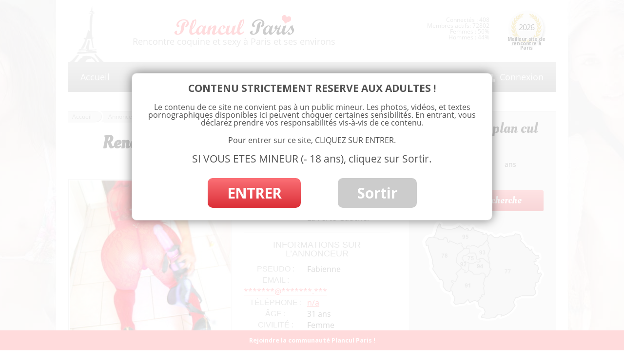

--- FILE ---
content_type: text/html; charset=UTF-8
request_url: https://www.plancul-paris.net/rencontre-sm-ferte-gaucher/
body_size: 20618
content:
<!DOCTYPE html>
<!--[if IE 7]>
<html class="ie ie7" lang="fr-FR">
	<link rel="stylesheet"  href="https://www.plancul-paris.net/wp-content/themes/twentytwelve-plancul/css/ie7.css" type='text/css' media='all' />
<![endif]-->
<!--[if IE 8]>
<html class="ie ie8" lang="fr-FR">
<![endif]-->
<!--[if !(IE 7) | !(IE 8)  ]><!-->
<html lang="fr-FR">
<!--<![endif]-->
<head>
<meta charset="UTF-8" />
<meta name="viewport" content="width=device-width" />
<title>Rencontre SM La Ferté-Gaucher avec Magnifique Maitresse Luna - La Ferté-Gaucher - Annonce plan cul Paris</title><link rel="preload" data-rocket-preload as="style" href="https://fonts.googleapis.com/css?family=Open%20Sans%3A400italic%2C700italic%2C400%2C700%7COleo%20Script%7CLeckerli%20One&#038;subset=latin%2Clatin-ext&#038;display=swap" /><link rel="stylesheet" href="https://fonts.googleapis.com/css?family=Open%20Sans%3A400italic%2C700italic%2C400%2C700%7COleo%20Script%7CLeckerli%20One&#038;subset=latin%2Clatin-ext&#038;display=swap" media="print" onload="this.media='all'" /><noscript><link rel="stylesheet" href="https://fonts.googleapis.com/css?family=Open%20Sans%3A400italic%2C700italic%2C400%2C700%7COleo%20Script%7CLeckerli%20One&#038;subset=latin%2Clatin-ext&#038;display=swap" /></noscript><style id="rocket-critical-css">#page #secondary aside#recherche #recherche_label{MARGIN-TOP:7px;margin-left:-250px}html,body,div,span,iframe,h1,p,a,img,b,i,ul,li,label,legend,article,aside,header,hgroup,nav{margin:0;padding:0;border:0;font-size:100%}body{line-height:1}ul{list-style:none}h1{clear:both}html{overflow-y:scroll;font-size:100%;-webkit-text-size-adjust:100%;-ms-text-size-adjust:100%}article,aside,header,hgroup,nav{display:block}img{border:0;-ms-interpolation-mode:bicubic}.wrapper:after{clear:both}.wrapper:before,.wrapper:after{display:table;content:""}.rouge{color:#ff4a52}input{border:1px solid #ccc;border-radius:3px;font-family:inherit;padding:6px;padding:0.428571429rem}input{line-height:normal}input[type="checkbox"],input[type="hidden"]{border:0;border-radius:0;padding:0}.widget img{max-width:100%}iframe{max-width:100%}html{font-size:87.5%}body{font-size:14px;font-size:1rem;font-family:Helvetica,Arial,sans-serif;text-rendering:optimizeLegibility;color:#444;background-attachment:fixed;background-color:#fff;background-image:url(https://www.plancul-paris.net/wp-content/themes/twentytwelve-plancul/images/bg_body_planculparis.jpg);background-position:center top;background-repeat:no-repeat}body.custom-font-enabled{font-family:"Open Sans",Helvetica,Arial,sans-serif}a{outline:none;color:#ff4a52}.site{padding:0 24px;padding:0 1.714285714rem;background-color:#fff}.site-content{margin:24px 0 0;margin:1.714285714rem 0 0}.widget-area{margin:24px 0 0;margin:1.714285714rem 0 0}.site-header{padding:0px 0 15px 0}.widget-area .widget{-webkit-hyphens:auto;-moz-hyphens:auto;hyphens:auto;margin-bottom:48px;margin-bottom:3.428571429rem;word-wrap:break-word}.widget-area .widget a{color:#757575}.widget-area .widget a:visited{color:#9f9f9f}#respond h3#reply-title #cancel-comment-reply-link{margin-left:10px;margin-left:0.714285714rem;font-weight:normal;font-size:12px;font-size:0.857142857rem}#respond form p{margin:11px 0;margin:0.785714286rem 0}@media screen and (min-width:600px){.site{margin:0 auto;max-width:1000px;overflow:hidden}.site-content{float:left;width:660px}.widget-area{float:right;width:300px}}hgroup{width:500px;float:left;margin-top:8px;background:url(https://www.plancul-paris.net/wp-content/themes/twentytwelve-plancul/images/logo-rencontre-sexe-paris.png) no-repeat left top;height:100px;padding-left:90px;padding-top:20px}#logo_txt{color:#999999;font-size:18px;display:block}#site_annee{float:right;margin-top:20px;margin-right:20px}#connect_info{color:#999999;font-size:12px;float:right;text-align:right;margin-right:35px;margin-top:35px}#form_inscription_single_fancy .registration-form *{box-sizing:border-box!important}#form_inscription_single_fancy .registration-form .hidden{display:none}#form_inscription_single_fancy .registration-form .form-group{margin-bottom:15px}#form_inscription_single_fancy .registration-form select.form-control{height:40px;font-size:1.2em;width:100%;padding:6px}#form_inscription_single_fancy .registration-form .help-block{margin-top:5px;margin-bottom:10px}#form_inscription_single_fancy .registration-form legend{display:none}#form_inscription_single_fancy .registration-form .form-group{width:100%!important;clear:both}#form_inscription_single_fancy .registration-form select.form-control{padding-right:1.75rem;background-image:url("data:image/svg+xml;charset=utf8,%3Csvg xmlns='http://www.w3.org/2000/svg' viewBox='0 0 4 5'%3E%3Cpath fill='%23333' d='M2 0L0 2h4zm0 5L0 3h4z'/%3E%3C/svg%3E");background-color:#fff;background-repeat:no-repeat;background-position:right .75rem center;background-size:auto 40%;-moz-appearance:none;-webkit-appearance:none}#form_inscription_single_fancy .registration-form .checkbox label{padding-left:0}#form_inscription_single_fancy .registration-form .custom-control-indicator{float:left;margin:4px 10px 0 0;display:block;width:20px;height:20px;background-color:#fff;background-repeat:no-repeat;background-position:center center;background-size:80%;border:1px solid #ccc;border-radius:4px}#form_inscription_single_fancy .registration-form .form-group i{display:none}#form_inscription_single_fancy .registration-form .help-block,#form_inscription_single_fancy .registration-form .form-control-feedback{display:none}#form_inscription_single_fancy .registration-form .checkbox{margin-top:10px;margin-bottom:20px}#form_inscription_single_fancy .registration-form .form-group.checkbox .custom-control-indicator{margin-top:0px}#form_inscription_single_fancy .registration-form .form-group.checkbox label.small{color:white!important;font-size:12px}#form_inscription_single_fancy .info{font-size:14px;color:white;max-width:500px;padding:0 15px 15px 15px}#form_inscription_single_fancy .title_fancy,#form_inscription_single_fancy .title_click_tchat{display:none;background:url(https://www.plancul-paris.net/wp-content/themes/twentytwelve-plancul/images/error.png) no-repeat 5px 10px;font-family:"Arial Narrow","Arial",sans-serif;font-stretch:condensed;font-weight:bold;font-size:22px;padding:15px 0 0 40px;color:white;margin-bottom:15px}#form_inscription_single_fancy .info{display:none}.clearboth{clear:both;width:100%}#filariane a{color:#999999;text-decoration:none;font-size:12px}#secondary aside.widget{background-color:#eeeeee;margin-bottom:20px;border-left:1px solid #d9d9d9;border-top:1px solid #d9d9d9;padding:20px 25px 20px 25px}#secondary aside#recherche #recherche_label{background-color:#eeeeee;height:195px;position:absolute;margin-top:-245px;width:93px}#secondary aside#recherche #recherche_label .text{position:absolute;text-align:left;width:85px;font-weight:bold;font-size:14px}#secondary aside#recherche #recherche_label #jesuis{top:10px}#secondary aside#recherche #recherche_label #desire{top:50px}#secondary aside#recherche #recherche_label #age{top:89px}#secondary aside#recherche #recherche_label #habitant{top:128px}#secondary aside#recherche #recherche_label #presde{top:166px}#secondary aside#recherche #canvas_paris{width:245px;height:201px;background:url(https://www.plancul-paris.net/wp-content/themes/twentytwelve-plancul/images/contour-petite-carte-paris.png) no-repeat;padding-top:5px;padding-left:5px}#secondary aside#recherche #canvas_paris svg{width:250px;height:206px}#secondary aside#messenger{color:#A6A6A6;font-size:15px;line-height:18px}#secondary aside#messenger .title{margin-bottom:20px}#secondary aside#messenger img{float:left;margin-right:10px;margin-bottom:10px}#secondary aside#messenger a#btn_messenger2{clear:both;display:block;padding-left:45px;padding-top:8px;-moz-border-radius:3px;-webkit-border-radius:3px;border-radius:3px;height:44px;background:url(https://www.plancul-paris.net/wp-content/themes/twentytwelve-plancul/images/bg_btn_messenger2.png) no-repeat top left;font-family:"Arial Narrow","Arial",sans-serif;font-stretch:condensed;font-weight:normal;font-size:18px;color:white;text-decoration:none;text-align:center}#secondary aside#fille_connecte .title{font-size:25px}#secondary aside#fille_connecte .contenu{margin-top:15px}#secondary aside.widget>.title{font-family:'Oleo Script',cursive;font-size:30px;color:black;margin-bottom:10px}.single .single_annonce .img{border:1px solid #dbdbdb;float:left;padding:2px}.single .single_annonce .connexion{position:absolute;margin-left:290px;margin-top:4px}.single .single_annonce .connexion .en_ligne{background:url(https://www.plancul-paris.net/wp-content/themes/twentytwelve-plancul/images/online.png) no-repeat top right;color:#1cae3e;font-size:9px;height:11px;line-height:10px;padding-right:13px}.single .single_annonce .infos{float:right;width:300px}.single .single_annonce .infos>.title{clear:both;font-family:"Arial Narrow","Arial",sans-serif;text-transform:uppercase;font-stretch:condensed;font-weight:normal;font-size:18px;color:#999999;margin-bottom:15px}.single .single_annonce a#telephone_link{color:#FF4A52;text-decoration:underline}.single .single_annonce .tab>.ligne{clear:both}.single .single_annonce .tab>.ligne>.colonne{float:left;color:#555555;font-size:16px;margin-bottom:7px}.single .single_annonce .tab>.ligne>.colonne.label{width:130px;color:#999999;font-family:"Arial Narrow","Arial",sans-serif;text-transform:uppercase;font-stretch:condensed}.single .single_annonce .sep{border-bottom:1px solid #dbdbdb;width:100%;clear:both;margin-bottom:15px;padding-top:15px}.single .single_annonce a.chatter{background:url(https://www.plancul-paris.net/wp-content/themes/twentytwelve-plancul/images/spacer.png) no-repeat,#db2f37;background:url(https://www.plancul-paris.net/wp-content/themes/twentytwelve-plancul/images/spacer.png) no-repeat,-moz-linear-gradient(top,#fb7076 0%,#db2f37 100%);background:url(https://www.plancul-paris.net/wp-content/themes/twentytwelve-plancul/images/spacer.png) no-repeat,-webkit-gradient(linear,left top,left bottom,color-stop(0%,#fb7076),color-stop(100%,#db2f37));background:url(https://www.plancul-paris.net/wp-content/themes/twentytwelve-plancul/images/spacer.png) no-repeat -webkit-linear-gradient(top,#fb7076 0%,#db2f37 100%);background:url(https://www.plancul-paris.net/wp-content/themes/twentytwelve-plancul/images/spacer.png) no-repeat,-o-linear-gradient(top,#fb7076 0%,#db2f37 100%);background:url(https://www.plancul-paris.net/wp-content/themes/twentytwelve-plancul/images/spacer.png) no-repeat,-ms-linear-gradient(top,#fb7076 0%,#db2f37 100%);background:url(https://www.plancul-paris.net/wp-content/themes/twentytwelve-plancul/images/spacer.png) no-repeat,linear-gradient(to bottom,#fb7076 0%,#db2f37 100%);border:none;color:#FFFFFF;font-family:'Oleo Script',cursive;font-size:20px;height:43px;line-height:43px;text-decoration:none;border-radius:3px;display:block;clear:both;margin-top:10px;text-align:center;background:url(https://www.plancul-paris.net/wp-content/themes/twentytwelve-plancul/images/ico_chatter_big.png) no-repeat,#db2f37;background:url(https://www.plancul-paris.net/wp-content/themes/twentytwelve-plancul/images/ico_chatter_big.png) no-repeat,-moz-linear-gradient(top,#fb7076 0%,#db2f37 100%);background:url(https://www.plancul-paris.net/wp-content/themes/twentytwelve-plancul/images/ico_chatter_big.png) no-repeat,-webkit-gradient(linear,left top,left bottom,color-stop(0%,#fb7076),color-stop(100%,#db2f37));background:url(https://www.plancul-paris.net/wp-content/themes/twentytwelve-plancul/images/ico_chatter_big.png) no-repeat -webkit-linear-gradient(top,#fb7076 0%,#db2f37 100%);background:url(https://www.plancul-paris.net/wp-content/themes/twentytwelve-plancul/images/ico_chatter_big.png) no-repeat,-o-linear-gradient(top,#fb7076 0%,#db2f37 100%);background:url(https://www.plancul-paris.net/wp-content/themes/twentytwelve-plancul/images/ico_chatter_big.png) no-repeat,-ms-linear-gradient(top,#fb7076 0%,#db2f37 100%);background:url(https://www.plancul-paris.net/wp-content/themes/twentytwelve-plancul/images/ico_chatter_big.png) no-repeat,linear-gradient(to bottom,#fb7076 0%,#db2f37 100%);filter:progid:DXImageTransform.Microsoft.gradient(startColorstr='#fb7076', endColorstr='#db2f37', GradientType=0);background-position:220px 0px;padding-right:35px}.single .single_annonce .content{clear:both;margin-top:25px;color:#555555;font-size:16px;line-height:24px}.single .single_annonce .content .info{font-family:"Arial Narrow","Arial",sans-serif;text-transform:uppercase;font-stretch:condensed;font-weight:normal;font-size:18px;color:#999999;margin-bottom:10px}.single ul li{line-height:24px;font-size:16px}.single #filariane{background:url(https://www.plancul-paris.net/wp-content/themes/twentytwelve-plancul/images/chemin_bg2.png) repeat-x;height:23px;width:100%;margin-bottom:25px}.single #filariane .item{float:left;display:block;background-color:#eeeeee;height:23px;border-top:1px solid #d9d9d9}.single #filariane .item a{display:block;height:23px;line-height:21px;color:#999999;padding:0 8px}.single #filariane .separateur{text-indent:-999999px;display:block;float:left;background:url(https://www.plancul-paris.net/wp-content/themes/twentytwelve-plancul/images/chemin_sep2.png);width:18px;height:23px}.single h1{font-family:'Oleo Script',cursive;font-size:36px;color:black;margin-bottom:20px}.single #comments #ajaxloaderimg{margin-left:15px;margin-top:5px;display:none;background:url(https://www.plancul-paris.net/wp-content/themes/twentytwelve-plancul/images/ajax-loader.gif) no-repeat;width:32px;height:32px}#site-navigation-top{width:100%}ul.nav-menu{display:inline-block!important;text-align:left;width:100%;height:61px;background:url(https://www.plancul-paris.net/wp-content/themes/twentytwelve-plancul/images/bg_top_menu.png) repeat-x}.main-navigation ul{margin:0;text-indent:0;margin-top:0px}.main-navigation li a,.main-navigation li{display:inline-block;text-decoration:none}.main-navigation li a{border-bottom:0;color:#fff;line-height:61px;white-space:nowrap;font-size:18px}.main-navigation li{margin:0 40px 0 0;margin:0 25px;position:relative}li.menu-item-38{float:right}li.menu-item-38 a{background:url(https://www.plancul-paris.net/wp-content/themes/twentytwelve-plancul/images/ico-connexion.png) no-repeat 0 24px;padding-left:25px}#disclaimer{text-align:center}#disclaimer-fond{position:absolute;z-index:15000;width:100%;height:2000px;background:#fff;text-align:center;line-height:normal;clear:both;filter:alpha(opacity=80);-moz-opacity:0.80;opacity:0.80}#disclaimer-conteneur{position:absolute;z-index:15001;width:100%;text-align:center;clear:both}#disclaimer-cadre{width:718px;padding:10px;padding-bottom:30px;margin:150px auto 0 auto;text-align:center;background:#fff;border:#ddd 1px solid;-webkit-border-radius:10px;-moz-border-radius:10px;border-radius:10px;-webkit-box-shadow:0px 0px 21px 0px rgba(0,0,0,0.5);-moz-box-shadow:0px 0px 21px 0px rgba(0,0,0,0.5);box-shadow:0px 0px 21px 0px rgba(0,0,0,0.5)}#disclaimer-cadre b{display:block;padding:10px 0 10px 0;text-align:center;font-size:21px;color:#525252}#disclaimer-cadre font{display:block;padding:10px 0 20px 0;text-align:center;font-size:21px;color:#525252}#disclaimer-cadre p{margin:0;padding:10px;font-size:16px;color:#525252}#disclaimer-cadre .boutons{margin:0;padding:10px;text-align:center;padding-top:25px}#disclaimer-cadre a{text-decoration:none;font-size:36px;font-weight:bold;color:#c70000}#disclaimer-cadre a#entrer{background:url(https://www.plancul-paris.net/wp-content/themes/twentytwelve-plancul/images/spacer.png) no-repeat,#db2f37;background:url(https://www.plancul-paris.net/wp-content/themes/twentytwelve-plancul/images/spacer.png) no-repeat,-moz-linear-gradient(top,#fb7076 0%,#db2f37 100%);background:url(https://www.plancul-paris.net/wp-content/themes/twentytwelve-plancul/images/spacer.png) no-repeat,-webkit-gradient(linear,left top,left bottom,color-stop(0%,#fb7076),color-stop(100%,#db2f37));background:url(https://www.plancul-paris.net/wp-content/themes/twentytwelve-plancul/images/spacer.png) no-repeat -webkit-linear-gradient(top,#fb7076 0%,#db2f37 100%);background:url(https://www.plancul-paris.net/wp-content/themes/twentytwelve-plancul/images/spacer.png) no-repeat,-o-linear-gradient(top,#fb7076 0%,#db2f37 100%);background:url(https://www.plancul-paris.net/wp-content/themes/twentytwelve-plancul/images/spacer.png) no-repeat,-ms-linear-gradient(top,#fb7076 0%,#db2f37 100%);background:url(https://www.plancul-paris.net/wp-content/themes/twentytwelve-plancul/images/spacer.png) no-repeat,linear-gradient(to bottom,#fb7076 0%,#db2f37 100%);filter:progid:DXImageTransform.Microsoft.gradient(startColorstr='#fb7076', endColorstr='#db2f37', GradientType=0);border-radius:10px;color:white;display:inline;font-size:30px;font-weight:bold;letter-spacing:-1px;line-height:20px;margin-top:0;padding:10px 40px;text-align:center;text-decoration:none;text-transform:uppercase}#disclaimer-cadre a#sortir{background-color:#cccccc;border-radius:10px;color:white;display:inline;font-size:30px;padding:10px 40px}.responsiveSelectContainer select{height:40px;font-size:26px}@media screen and (max-width:1048px){.site{padding:0 0px}}@media screen and (max-width:1010px){.site{padding:0 10px}body hgroup{width:280px;padding-top:10px;height:110px}body hgroup img{width:272px;height:auto}#logo_txt{font-size:1.15em;width:250px}#site_annee{margin-right:1%;width:90px;margin-top:30px}#site_annee img{width:90%;height:auto}#connect_info{margin-right:2%;width:20%;margin-top:45px}ul.nav-menu{height:45px}.main-navigation li{margin:0 10px}.main-navigation li a{font-size:16px;line-height:45px}li.menu-item-38 a{background-position:0 16px}.site-content{margin:0.5rem 0 0;width:100%}.widget-area{float:right;width:100%}#secondary aside#recherche #recherche{display:table;margin:0 auto;margin-top:10px}#secondary #recherche_panel{display:table;margin:0 auto;transform-origin:top center}#secondary #canvas_paris{display:table;margin:0 auto;transform-origin:top center}.single #filariane .separateur{height:24px}.single .single_annonce .img{width:50%}.single .single_annonce .img img{width:100%;height:auto}.single .single_annonce .connexion{margin-left:41%;margin-top:7px;position:absolute}.single .single_annonce .infos{width:46%}.single .single_annonce .tab>.ligne>.colonne.label{width:36%}.single .single_annonce .tab>.ligne>.colonne{width:62%}.single .single_annonce a.chatter{width:90%;padding:0;padding-left:10%;height:60px;line-height:60px;font-size:22px;background:url(https://www.plancul-paris.net/wp-content/themes/twentytwelve-plancul/images/ico_chatter_big.png) #db2f37 no-repeat 14px 8px}#disclaimer-cadre{width:96%;padding-left:0;padding-right:0;margin-right:2%;margin-left:2%;margin:60px auto 0 auto}}@media screen and (min-width:600px) and (max-width:799px){body hgroup{width:auto;padding-top:15px;height:85px;padding-left:60px;background-size:auto 100px}body hgroup img{width:230px;height:auto}#logo_txt{font-size:11.7px}#site_annee{width:80px;margin-top:20px;margin-right:0px}#connect_info{margin-right:10px;width:85px;font-size:0.8em;margin-top:25px}.single .single_annonce .tab>.ligne>.colonne{font-size:14px}}@media screen and (max-width:600px){body hgroup{width:auto;margin-top:5px}body hgroup img{width:150px;height:auto}body hgroup{width:auto;padding-top:15px;height:65px;padding-left:45px;background-size:auto 80px}#logo_txt{font-size:11.3px;width:130px;text-align:left}#site_annee{margin-right:-10px;width:73px;margin-top:20px}#connect_info{margin-right:10px;width:75px;margin-top:27px;font-size:0.7em}.single h1{margin-top:5px;font-size:25px}.single h1{padding-top:27px}.single #filariane{clear:both;height:auto;margin-bottom:0px;width:100%}.single .single_annonce .img{width:100%}.single .single_annonce .infos{width:100%;margin-top:15px}.single .single_annonce .connexion{right:14px;margin-top:7px;position:absolute}#disclaimer-cadre b{font-size:1.15rem}#disclaimer-cadre p{font-size:1rem}#disclaimer-cadre font{font-size:1.15rem}#disclaimer-cadre .boutons{padding-top:0px}#disclaimer-cadre a#entrer{display:block;line-height:45px}#disclaimer-cadre a#sortir{display:block;line-height:25px}}@media screen and (max-width:400px){body hgroup{width:50%;margin-top:10px}body hgroup img{width:120px;height:auto;margin-top:0px}body hgroup{width:auto;padding-top:10px;height:55px;padding-left:35px;background-size:auto 65px}#logo_txt{width:110px}#logo_txt{font-size:10px;line-height:10px}#site_annee{margin-right:-10px;width:60px;margin-top:17px}#connect_info{margin-right:0;width:75px;margin-top:23px;font-size:0.6em}#form_inscription_single_fancy .registration-form select.form-control{height:30px;font-size:1em;padding:3px}#form_inscription_single_fancy .title_fancy{font-size:20px;margin-bottom:5px}#form_inscription_single_fancy .info{font-size:12px;padding:0 10px 10px}}</style>
<link rel="profile" href="https://gmpg.org/xfn/11" />
<link rel="pingback" href="https://www.plancul-paris.net/xmlrpc.php" />
<!--[if lt IE 9]>
<script src="https://www.plancul-paris.net/wp-content/themes/twentytwelve-plancul/js/html5.js" type="text/javascript"></script>
<![endif]-->
<meta name='robots' content='index, follow, max-image-preview:large, max-snippet:-1, max-video-preview:-1' />

	<!-- This site is optimized with the Yoast SEO plugin v23.3 - https://yoast.com/wordpress/plugins/seo/ -->
	<meta name="description" content="Annonce plan cul et rencontre sexe La Ferté-Gaucher - Annonce de rencontre SM uro scato domination MASSAGES anal jeux de rôle et érotique. Les jeux de rôles, la domination, uro scato, champagne caviar massage" />
	<link rel="canonical" href="https://www.plancul-paris.net/rencontre-sm-ferte-gaucher/" />
	<meta property="og:locale" content="fr_FR" />
	<meta property="og:type" content="article" />
	<meta property="og:title" content="Rencontre SM La Ferté-Gaucher avec Magnifique Maitresse Luna - La Ferté-Gaucher - Annonce plan cul Paris" />
	<meta property="og:description" content="Annonce plan cul et rencontre sexe La Ferté-Gaucher - Annonce de rencontre SM uro scato domination MASSAGES anal jeux de rôle et érotique. Les jeux de rôles, la domination, uro scato, champagne caviar massage" />
	<meta property="og:url" content="https://www.plancul-paris.net/rencontre-sm-ferte-gaucher/" />
	<meta property="og:site_name" content="Plan cul Paris" />
	<meta property="article:published_time" content="2016-06-15T14:05:03+00:00" />
	<meta property="article:modified_time" content="2022-08-18T15:48:59+00:00" />
	<meta property="og:image" content="https://www.plancul-paris.net/wp-content/uploads/2016/06/rencontre-sm-la-Ferte-Gauche.jpg" />
	<meta property="og:image:width" content="578" />
	<meta property="og:image:height" content="800" />
	<meta property="og:image:type" content="image/jpeg" />
	<meta name="author" content="admin" />
	<meta name="twitter:card" content="summary_large_image" />
	<meta name="twitter:label1" content="Écrit par" />
	<meta name="twitter:data1" content="admin" />
	<script type="application/ld+json" class="yoast-schema-graph">{"@context":"https://schema.org","@graph":[{"@type":"WebPage","@id":"https://www.plancul-paris.net/rencontre-sm-ferte-gaucher/","url":"https://www.plancul-paris.net/rencontre-sm-ferte-gaucher/","name":"Rencontre SM La Ferté-Gaucher avec Magnifique Maitresse Luna - La Ferté-Gaucher - Annonce plan cul Paris","isPartOf":{"@id":"https://www.plancul-paris.net/#website"},"primaryImageOfPage":{"@id":"https://www.plancul-paris.net/rencontre-sm-ferte-gaucher/#primaryimage"},"image":{"@id":"https://www.plancul-paris.net/rencontre-sm-ferte-gaucher/#primaryimage"},"thumbnailUrl":"https://www.plancul-paris.net/wp-content/uploads/2016/06/rencontre-sm-la-Ferte-Gauche.jpg","datePublished":"2016-06-15T14:05:03+00:00","dateModified":"2022-08-18T15:48:59+00:00","author":{"@id":"https://www.plancul-paris.net/#/schema/person/b685208191ab2d92f62e141338d6077e"},"description":"Annonce plan cul et rencontre sexe La Ferté-Gaucher - Annonce de rencontre SM uro scato domination MASSAGES anal jeux de rôle et érotique. Les jeux de rôles, la domination, uro scato, champagne caviar massage","inLanguage":"fr-FR","potentialAction":[{"@type":"ReadAction","target":["https://www.plancul-paris.net/rencontre-sm-ferte-gaucher/"]}]},{"@type":"ImageObject","inLanguage":"fr-FR","@id":"https://www.plancul-paris.net/rencontre-sm-ferte-gaucher/#primaryimage","url":"https://www.plancul-paris.net/wp-content/uploads/2016/06/rencontre-sm-la-Ferte-Gauche.jpg","contentUrl":"https://www.plancul-paris.net/wp-content/uploads/2016/06/rencontre-sm-la-Ferte-Gauche.jpg","width":578,"height":800},{"@type":"WebSite","@id":"https://www.plancul-paris.net/#website","url":"https://www.plancul-paris.net/","name":"Plan cul Paris","description":"Un site utilisant WordPress","potentialAction":[{"@type":"SearchAction","target":{"@type":"EntryPoint","urlTemplate":"https://www.plancul-paris.net/?s={search_term_string}"},"query-input":"required name=search_term_string"}],"inLanguage":"fr-FR"},{"@type":"Person","@id":"https://www.plancul-paris.net/#/schema/person/b685208191ab2d92f62e141338d6077e","name":"admin","image":{"@type":"ImageObject","inLanguage":"fr-FR","@id":"https://www.plancul-paris.net/#/schema/person/image/","url":"https://secure.gravatar.com/avatar/80972f170a33ac693bac5095f73f30ec?s=96&d=blank&r=g","contentUrl":"https://secure.gravatar.com/avatar/80972f170a33ac693bac5095f73f30ec?s=96&d=blank&r=g","caption":"admin"}}]}</script>
	<!-- / Yoast SEO plugin. -->


<link rel='dns-prefetch' href='//fonts.googleapis.com' />
<link href='https://fonts.gstatic.com' crossorigin rel='preconnect' />
<link rel="alternate" type="application/rss+xml" title="Plan cul Paris &raquo; Flux" href="https://www.plancul-paris.net/feed/" />
<link rel="alternate" type="application/rss+xml" title="Plan cul Paris &raquo; Flux des commentaires" href="https://www.plancul-paris.net/comments/feed/" />
<link rel="alternate" type="application/rss+xml" title="Plan cul Paris &raquo; Rencontre SM  La Ferté-Gaucher  avec Magnifique Maitresse Luna Flux des commentaires" href="https://www.plancul-paris.net/rencontre-sm-ferte-gaucher/feed/" />
<script type="text/javascript">
/* <![CDATA[ */
window._wpemojiSettings = {"baseUrl":"https:\/\/s.w.org\/images\/core\/emoji\/15.0.3\/72x72\/","ext":".png","svgUrl":"https:\/\/s.w.org\/images\/core\/emoji\/15.0.3\/svg\/","svgExt":".svg","source":{"concatemoji":"https:\/\/www.plancul-paris.net\/wp-includes\/js\/wp-emoji-release.min.js?ver=6.6.4"}};
/*! This file is auto-generated */
!function(i,n){var o,s,e;function c(e){try{var t={supportTests:e,timestamp:(new Date).valueOf()};sessionStorage.setItem(o,JSON.stringify(t))}catch(e){}}function p(e,t,n){e.clearRect(0,0,e.canvas.width,e.canvas.height),e.fillText(t,0,0);var t=new Uint32Array(e.getImageData(0,0,e.canvas.width,e.canvas.height).data),r=(e.clearRect(0,0,e.canvas.width,e.canvas.height),e.fillText(n,0,0),new Uint32Array(e.getImageData(0,0,e.canvas.width,e.canvas.height).data));return t.every(function(e,t){return e===r[t]})}function u(e,t,n){switch(t){case"flag":return n(e,"\ud83c\udff3\ufe0f\u200d\u26a7\ufe0f","\ud83c\udff3\ufe0f\u200b\u26a7\ufe0f")?!1:!n(e,"\ud83c\uddfa\ud83c\uddf3","\ud83c\uddfa\u200b\ud83c\uddf3")&&!n(e,"\ud83c\udff4\udb40\udc67\udb40\udc62\udb40\udc65\udb40\udc6e\udb40\udc67\udb40\udc7f","\ud83c\udff4\u200b\udb40\udc67\u200b\udb40\udc62\u200b\udb40\udc65\u200b\udb40\udc6e\u200b\udb40\udc67\u200b\udb40\udc7f");case"emoji":return!n(e,"\ud83d\udc26\u200d\u2b1b","\ud83d\udc26\u200b\u2b1b")}return!1}function f(e,t,n){var r="undefined"!=typeof WorkerGlobalScope&&self instanceof WorkerGlobalScope?new OffscreenCanvas(300,150):i.createElement("canvas"),a=r.getContext("2d",{willReadFrequently:!0}),o=(a.textBaseline="top",a.font="600 32px Arial",{});return e.forEach(function(e){o[e]=t(a,e,n)}),o}function t(e){var t=i.createElement("script");t.src=e,t.defer=!0,i.head.appendChild(t)}"undefined"!=typeof Promise&&(o="wpEmojiSettingsSupports",s=["flag","emoji"],n.supports={everything:!0,everythingExceptFlag:!0},e=new Promise(function(e){i.addEventListener("DOMContentLoaded",e,{once:!0})}),new Promise(function(t){var n=function(){try{var e=JSON.parse(sessionStorage.getItem(o));if("object"==typeof e&&"number"==typeof e.timestamp&&(new Date).valueOf()<e.timestamp+604800&&"object"==typeof e.supportTests)return e.supportTests}catch(e){}return null}();if(!n){if("undefined"!=typeof Worker&&"undefined"!=typeof OffscreenCanvas&&"undefined"!=typeof URL&&URL.createObjectURL&&"undefined"!=typeof Blob)try{var e="postMessage("+f.toString()+"("+[JSON.stringify(s),u.toString(),p.toString()].join(",")+"));",r=new Blob([e],{type:"text/javascript"}),a=new Worker(URL.createObjectURL(r),{name:"wpTestEmojiSupports"});return void(a.onmessage=function(e){c(n=e.data),a.terminate(),t(n)})}catch(e){}c(n=f(s,u,p))}t(n)}).then(function(e){for(var t in e)n.supports[t]=e[t],n.supports.everything=n.supports.everything&&n.supports[t],"flag"!==t&&(n.supports.everythingExceptFlag=n.supports.everythingExceptFlag&&n.supports[t]);n.supports.everythingExceptFlag=n.supports.everythingExceptFlag&&!n.supports.flag,n.DOMReady=!1,n.readyCallback=function(){n.DOMReady=!0}}).then(function(){return e}).then(function(){var e;n.supports.everything||(n.readyCallback(),(e=n.source||{}).concatemoji?t(e.concatemoji):e.wpemoji&&e.twemoji&&(t(e.twemoji),t(e.wpemoji)))}))}((window,document),window._wpemojiSettings);
/* ]]> */
</script>
<style id='wp-emoji-styles-inline-css' type='text/css'>

	img.wp-smiley, img.emoji {
		display: inline !important;
		border: none !important;
		box-shadow: none !important;
		height: 1em !important;
		width: 1em !important;
		margin: 0 0.07em !important;
		vertical-align: -0.1em !important;
		background: none !important;
		padding: 0 !important;
	}
</style>
<link rel='preload'  href='https://www.plancul-paris.net/wp-includes/css/dist/block-library/style.min.css?ver=6.6.4' data-rocket-async="style" as="style" onload="this.onload=null;this.rel='stylesheet'" onerror="this.removeAttribute('data-rocket-async')"  type='text/css' media='all' />
<style id='classic-theme-styles-inline-css' type='text/css'>
/*! This file is auto-generated */
.wp-block-button__link{color:#fff;background-color:#32373c;border-radius:9999px;box-shadow:none;text-decoration:none;padding:calc(.667em + 2px) calc(1.333em + 2px);font-size:1.125em}.wp-block-file__button{background:#32373c;color:#fff;text-decoration:none}
</style>
<style id='global-styles-inline-css' type='text/css'>
:root{--wp--preset--aspect-ratio--square: 1;--wp--preset--aspect-ratio--4-3: 4/3;--wp--preset--aspect-ratio--3-4: 3/4;--wp--preset--aspect-ratio--3-2: 3/2;--wp--preset--aspect-ratio--2-3: 2/3;--wp--preset--aspect-ratio--16-9: 16/9;--wp--preset--aspect-ratio--9-16: 9/16;--wp--preset--color--black: #000000;--wp--preset--color--cyan-bluish-gray: #abb8c3;--wp--preset--color--white: #ffffff;--wp--preset--color--pale-pink: #f78da7;--wp--preset--color--vivid-red: #cf2e2e;--wp--preset--color--luminous-vivid-orange: #ff6900;--wp--preset--color--luminous-vivid-amber: #fcb900;--wp--preset--color--light-green-cyan: #7bdcb5;--wp--preset--color--vivid-green-cyan: #00d084;--wp--preset--color--pale-cyan-blue: #8ed1fc;--wp--preset--color--vivid-cyan-blue: #0693e3;--wp--preset--color--vivid-purple: #9b51e0;--wp--preset--gradient--vivid-cyan-blue-to-vivid-purple: linear-gradient(135deg,rgba(6,147,227,1) 0%,rgb(155,81,224) 100%);--wp--preset--gradient--light-green-cyan-to-vivid-green-cyan: linear-gradient(135deg,rgb(122,220,180) 0%,rgb(0,208,130) 100%);--wp--preset--gradient--luminous-vivid-amber-to-luminous-vivid-orange: linear-gradient(135deg,rgba(252,185,0,1) 0%,rgba(255,105,0,1) 100%);--wp--preset--gradient--luminous-vivid-orange-to-vivid-red: linear-gradient(135deg,rgba(255,105,0,1) 0%,rgb(207,46,46) 100%);--wp--preset--gradient--very-light-gray-to-cyan-bluish-gray: linear-gradient(135deg,rgb(238,238,238) 0%,rgb(169,184,195) 100%);--wp--preset--gradient--cool-to-warm-spectrum: linear-gradient(135deg,rgb(74,234,220) 0%,rgb(151,120,209) 20%,rgb(207,42,186) 40%,rgb(238,44,130) 60%,rgb(251,105,98) 80%,rgb(254,248,76) 100%);--wp--preset--gradient--blush-light-purple: linear-gradient(135deg,rgb(255,206,236) 0%,rgb(152,150,240) 100%);--wp--preset--gradient--blush-bordeaux: linear-gradient(135deg,rgb(254,205,165) 0%,rgb(254,45,45) 50%,rgb(107,0,62) 100%);--wp--preset--gradient--luminous-dusk: linear-gradient(135deg,rgb(255,203,112) 0%,rgb(199,81,192) 50%,rgb(65,88,208) 100%);--wp--preset--gradient--pale-ocean: linear-gradient(135deg,rgb(255,245,203) 0%,rgb(182,227,212) 50%,rgb(51,167,181) 100%);--wp--preset--gradient--electric-grass: linear-gradient(135deg,rgb(202,248,128) 0%,rgb(113,206,126) 100%);--wp--preset--gradient--midnight: linear-gradient(135deg,rgb(2,3,129) 0%,rgb(40,116,252) 100%);--wp--preset--font-size--small: 13px;--wp--preset--font-size--medium: 20px;--wp--preset--font-size--large: 36px;--wp--preset--font-size--x-large: 42px;--wp--preset--spacing--20: 0.44rem;--wp--preset--spacing--30: 0.67rem;--wp--preset--spacing--40: 1rem;--wp--preset--spacing--50: 1.5rem;--wp--preset--spacing--60: 2.25rem;--wp--preset--spacing--70: 3.38rem;--wp--preset--spacing--80: 5.06rem;--wp--preset--shadow--natural: 6px 6px 9px rgba(0, 0, 0, 0.2);--wp--preset--shadow--deep: 12px 12px 50px rgba(0, 0, 0, 0.4);--wp--preset--shadow--sharp: 6px 6px 0px rgba(0, 0, 0, 0.2);--wp--preset--shadow--outlined: 6px 6px 0px -3px rgba(255, 255, 255, 1), 6px 6px rgba(0, 0, 0, 1);--wp--preset--shadow--crisp: 6px 6px 0px rgba(0, 0, 0, 1);}:where(.is-layout-flex){gap: 0.5em;}:where(.is-layout-grid){gap: 0.5em;}body .is-layout-flex{display: flex;}.is-layout-flex{flex-wrap: wrap;align-items: center;}.is-layout-flex > :is(*, div){margin: 0;}body .is-layout-grid{display: grid;}.is-layout-grid > :is(*, div){margin: 0;}:where(.wp-block-columns.is-layout-flex){gap: 2em;}:where(.wp-block-columns.is-layout-grid){gap: 2em;}:where(.wp-block-post-template.is-layout-flex){gap: 1.25em;}:where(.wp-block-post-template.is-layout-grid){gap: 1.25em;}.has-black-color{color: var(--wp--preset--color--black) !important;}.has-cyan-bluish-gray-color{color: var(--wp--preset--color--cyan-bluish-gray) !important;}.has-white-color{color: var(--wp--preset--color--white) !important;}.has-pale-pink-color{color: var(--wp--preset--color--pale-pink) !important;}.has-vivid-red-color{color: var(--wp--preset--color--vivid-red) !important;}.has-luminous-vivid-orange-color{color: var(--wp--preset--color--luminous-vivid-orange) !important;}.has-luminous-vivid-amber-color{color: var(--wp--preset--color--luminous-vivid-amber) !important;}.has-light-green-cyan-color{color: var(--wp--preset--color--light-green-cyan) !important;}.has-vivid-green-cyan-color{color: var(--wp--preset--color--vivid-green-cyan) !important;}.has-pale-cyan-blue-color{color: var(--wp--preset--color--pale-cyan-blue) !important;}.has-vivid-cyan-blue-color{color: var(--wp--preset--color--vivid-cyan-blue) !important;}.has-vivid-purple-color{color: var(--wp--preset--color--vivid-purple) !important;}.has-black-background-color{background-color: var(--wp--preset--color--black) !important;}.has-cyan-bluish-gray-background-color{background-color: var(--wp--preset--color--cyan-bluish-gray) !important;}.has-white-background-color{background-color: var(--wp--preset--color--white) !important;}.has-pale-pink-background-color{background-color: var(--wp--preset--color--pale-pink) !important;}.has-vivid-red-background-color{background-color: var(--wp--preset--color--vivid-red) !important;}.has-luminous-vivid-orange-background-color{background-color: var(--wp--preset--color--luminous-vivid-orange) !important;}.has-luminous-vivid-amber-background-color{background-color: var(--wp--preset--color--luminous-vivid-amber) !important;}.has-light-green-cyan-background-color{background-color: var(--wp--preset--color--light-green-cyan) !important;}.has-vivid-green-cyan-background-color{background-color: var(--wp--preset--color--vivid-green-cyan) !important;}.has-pale-cyan-blue-background-color{background-color: var(--wp--preset--color--pale-cyan-blue) !important;}.has-vivid-cyan-blue-background-color{background-color: var(--wp--preset--color--vivid-cyan-blue) !important;}.has-vivid-purple-background-color{background-color: var(--wp--preset--color--vivid-purple) !important;}.has-black-border-color{border-color: var(--wp--preset--color--black) !important;}.has-cyan-bluish-gray-border-color{border-color: var(--wp--preset--color--cyan-bluish-gray) !important;}.has-white-border-color{border-color: var(--wp--preset--color--white) !important;}.has-pale-pink-border-color{border-color: var(--wp--preset--color--pale-pink) !important;}.has-vivid-red-border-color{border-color: var(--wp--preset--color--vivid-red) !important;}.has-luminous-vivid-orange-border-color{border-color: var(--wp--preset--color--luminous-vivid-orange) !important;}.has-luminous-vivid-amber-border-color{border-color: var(--wp--preset--color--luminous-vivid-amber) !important;}.has-light-green-cyan-border-color{border-color: var(--wp--preset--color--light-green-cyan) !important;}.has-vivid-green-cyan-border-color{border-color: var(--wp--preset--color--vivid-green-cyan) !important;}.has-pale-cyan-blue-border-color{border-color: var(--wp--preset--color--pale-cyan-blue) !important;}.has-vivid-cyan-blue-border-color{border-color: var(--wp--preset--color--vivid-cyan-blue) !important;}.has-vivid-purple-border-color{border-color: var(--wp--preset--color--vivid-purple) !important;}.has-vivid-cyan-blue-to-vivid-purple-gradient-background{background: var(--wp--preset--gradient--vivid-cyan-blue-to-vivid-purple) !important;}.has-light-green-cyan-to-vivid-green-cyan-gradient-background{background: var(--wp--preset--gradient--light-green-cyan-to-vivid-green-cyan) !important;}.has-luminous-vivid-amber-to-luminous-vivid-orange-gradient-background{background: var(--wp--preset--gradient--luminous-vivid-amber-to-luminous-vivid-orange) !important;}.has-luminous-vivid-orange-to-vivid-red-gradient-background{background: var(--wp--preset--gradient--luminous-vivid-orange-to-vivid-red) !important;}.has-very-light-gray-to-cyan-bluish-gray-gradient-background{background: var(--wp--preset--gradient--very-light-gray-to-cyan-bluish-gray) !important;}.has-cool-to-warm-spectrum-gradient-background{background: var(--wp--preset--gradient--cool-to-warm-spectrum) !important;}.has-blush-light-purple-gradient-background{background: var(--wp--preset--gradient--blush-light-purple) !important;}.has-blush-bordeaux-gradient-background{background: var(--wp--preset--gradient--blush-bordeaux) !important;}.has-luminous-dusk-gradient-background{background: var(--wp--preset--gradient--luminous-dusk) !important;}.has-pale-ocean-gradient-background{background: var(--wp--preset--gradient--pale-ocean) !important;}.has-electric-grass-gradient-background{background: var(--wp--preset--gradient--electric-grass) !important;}.has-midnight-gradient-background{background: var(--wp--preset--gradient--midnight) !important;}.has-small-font-size{font-size: var(--wp--preset--font-size--small) !important;}.has-medium-font-size{font-size: var(--wp--preset--font-size--medium) !important;}.has-large-font-size{font-size: var(--wp--preset--font-size--large) !important;}.has-x-large-font-size{font-size: var(--wp--preset--font-size--x-large) !important;}
:where(.wp-block-post-template.is-layout-flex){gap: 1.25em;}:where(.wp-block-post-template.is-layout-grid){gap: 1.25em;}
:where(.wp-block-columns.is-layout-flex){gap: 2em;}:where(.wp-block-columns.is-layout-grid){gap: 2em;}
:root :where(.wp-block-pullquote){font-size: 1.5em;line-height: 1.6;}
</style>
<link data-minify="1" rel='preload'  href='https://www.plancul-paris.net/wp-content/cache/min/1/wp-content/plugins/subscribe-to-comments-reloaded/includes/css/font-awesome.min.css?ver=1733239681' data-rocket-async="style" as="style" onload="this.onload=null;this.rel='stylesheet'" onerror="this.removeAttribute('data-rocket-async')"  type='text/css' media='all' />
<link data-minify="1" rel='preload'  href='https://www.plancul-paris.net/wp-content/cache/min/1/wp-content/plugins/subscribe-to-comments-reloaded/includes/css/stcr-style.css?ver=1733239681' data-rocket-async="style" as="style" onload="this.onload=null;this.rel='stylesheet'" onerror="this.removeAttribute('data-rocket-async')"  type='text/css' media='all' />

<link data-minify="1" rel='preload'  href='https://www.plancul-paris.net/wp-content/cache/min/1/wp-content/themes/twentytwelve-plancul/style.css?ver=1733239681' data-rocket-async="style" as="style" onload="this.onload=null;this.rel='stylesheet'" onerror="this.removeAttribute('data-rocket-async')"  type='text/css' media='all' />
<!--[if lt IE 9]>
<link rel='stylesheet' id='twentytwelve-ie-css' href='https://www.plancul-paris.net/wp-content/themes/twentytwelve-plancul/css/ie.css?ver=20121010' type='text/css' media='all' />
<![endif]-->
<script type="text/javascript" src="https://www.plancul-paris.net/wp-includes/js/jquery/jquery.min.js?ver=3.7.1" id="jquery-core-js"></script>
<script type="text/javascript" src="https://www.plancul-paris.net/wp-includes/js/jquery/jquery-migrate.min.js?ver=3.4.1" id="jquery-migrate-js"></script>
<link rel="https://api.w.org/" href="https://www.plancul-paris.net/wp-json/" /><link rel="alternate" title="JSON" type="application/json" href="https://www.plancul-paris.net/wp-json/wp/v2/posts/2824" /><link rel="EditURI" type="application/rsd+xml" title="RSD" href="https://www.plancul-paris.net/xmlrpc.php?rsd" />
<meta name="generator" content="WordPress 6.6.4" />
<link rel='shortlink' href='https://www.plancul-paris.net/?p=2824' />
<link rel="alternate" title="oEmbed (JSON)" type="application/json+oembed" href="https://www.plancul-paris.net/wp-json/oembed/1.0/embed?url=https%3A%2F%2Fwww.plancul-paris.net%2Frencontre-sm-ferte-gaucher%2F" />
<link rel="alternate" title="oEmbed (XML)" type="text/xml+oembed" href="https://www.plancul-paris.net/wp-json/oembed/1.0/embed?url=https%3A%2F%2Fwww.plancul-paris.net%2Frencontre-sm-ferte-gaucher%2F&#038;format=xml" />
<style type="text/css">.recentcomments a{display:inline !important;padding:0 !important;margin:0 !important;}</style><style type="text/css" id="custom-background-css">
body.custom-background { background-color: #ffffff; }
</style>
			
<!-- Responsive Select CSS 
================================================================ -->
<style type="text/css" id="responsive-select-css">
.responsiveSelectContainer select.responsiveMenuSelect, select.responsiveMenuSelect{
	display:none;
}

@media (max-width: 600px) {
	.responsiveSelectContainer{
		border:none !important;
		background:none !important;
		box-shadow:none !important;
		height:auto !important;
		max-height:none !important;
		visibility:visible !important;
	}
	.responsiveSelectContainer ul, ul.responsiveSelectFullMenu, #megaMenu ul.megaMenu.responsiveSelectFullMenu{
		display: none !important;
	}
	.responsiveSelectContainer select.responsiveMenuSelect, select.responsiveMenuSelect { 
		display: inline-block; 
		width:100%;
	}
}	
</style>
<!-- end Responsive Select CSS -->

<!-- Responsive Select JS
================================================================ -->
<script type="text/javascript">
jQuery(document).ready( function($){
	$( '.responsiveMenuSelect' ).change(function() {
		var loc = $(this).find( 'option:selected' ).val();
		if( loc != '' && loc != '#' ) window.location = loc;
	});
	//$( '.responsiveMenuSelect' ).val('');
});
</script>
<!-- end Responsive Select JS -->
		
<script>
/*! loadCSS rel=preload polyfill. [c]2017 Filament Group, Inc. MIT License */
(function(w){"use strict";if(!w.loadCSS){w.loadCSS=function(){}}
var rp=loadCSS.relpreload={};rp.support=(function(){var ret;try{ret=w.document.createElement("link").relList.supports("preload")}catch(e){ret=!1}
return function(){return ret}})();rp.bindMediaToggle=function(link){var finalMedia=link.media||"all";function enableStylesheet(){link.media=finalMedia}
if(link.addEventListener){link.addEventListener("load",enableStylesheet)}else if(link.attachEvent){link.attachEvent("onload",enableStylesheet)}
setTimeout(function(){link.rel="stylesheet";link.media="only x"});setTimeout(enableStylesheet,3000)};rp.poly=function(){if(rp.support()){return}
var links=w.document.getElementsByTagName("link");for(var i=0;i<links.length;i++){var link=links[i];if(link.rel==="preload"&&link.getAttribute("as")==="style"&&!link.getAttribute("data-loadcss")){link.setAttribute("data-loadcss",!0);rp.bindMediaToggle(link)}}};if(!rp.support()){rp.poly();var run=w.setInterval(rp.poly,500);if(w.addEventListener){w.addEventListener("load",function(){rp.poly();w.clearInterval(run)})}else if(w.attachEvent){w.attachEvent("onload",function(){rp.poly();w.clearInterval(run)})}}
if(typeof exports!=="undefined"){exports.loadCSS=loadCSS}
else{w.loadCSS=loadCSS}}(typeof global!=="undefined"?global:this))
</script>




<!-- Fancy box -->
<link data-minify="1" rel="preload" href="https://www.plancul-paris.net/wp-content/cache/min/1/wp-content/themes/twentytwelve-plancul/js/fancybox/source/jquery.fancybox.css?ver=1733239681" data-rocket-async="style" as="style" onload="this.onload=null;this.rel='stylesheet'" onerror="this.removeAttribute('data-rocket-async')"  type="text/css" media="screen" />
<script type="text/javascript" src="https://www.plancul-paris.net/wp-content/themes/twentytwelve-plancul/js/fancybox/source/jquery.fancybox.pack.js?v=2.1.5"></script>

<script src="https://ajax.aspnetcdn.com/ajax/jquery.validate/1.14.0/jquery.validate.min.js" type="text/javascript"></script>

<!-- <link rel="stylesheet/less" type="text/css" href="https://www.plancul-paris.net/wp-content/themes/twentytwelve-plancul/style.less">-->
<!--<script src="https://www.plancul-paris.net/wp-content/themes/twentytwelve-plancul/js/less-1.5.0.min.js" type="text/javascript"></script>-->

<!-- CARTE FRANCE -->
<script src="https://www.plancul-paris.net/wp-content/themes/twentytwelve-plancul/js/raphael-min.js" type="text/javascript"></script>

<script src="https://www.plancul-paris.net/wp-content/themes/twentytwelve-plancul/js/carte.js" type="text/javascript"></script>

<link rel="icon" type="image/png" href="https://www.plancul-paris.net/wp-content/themes/twentytwelve-plancul/images/favicone.png" />
<!--[if IE]><link rel="shortcut icon" type="image/x-icon" href="https://www.plancul-paris.net/wp-content/themes/twentytwelve-plancul/images/favicone.ico" /><![endif]--> 

<script src="https://www.plancul-paris.net/wp-content/themes/twentytwelve-plancul/js/disclamer.js" type="text/javascript"></script>
<script src="https://www.plancul-paris.net/wp-content/themes/twentytwelve-plancul/js/effects.js" type="text/javascript"></script>

<script>
  (function(i,s,o,g,r,a,m){i['GoogleAnalyticsObject']=r;i[r]=i[r]||function(){
  (i[r].q=i[r].q||[]).push(arguments)},i[r].l=1*new Date();a=s.createElement(o),
  m=s.getElementsByTagName(o)[0];a.async=1;a.src=g;m.parentNode.insertBefore(a,m)
  })(window,document,'script','//www.google-analytics.com/analytics.js','ga');

  ga('create', 'UA-50834144-1', 'plancul-paris.net');
  ga('send', 'pageview');

</script>

<script async src="https://c.free-datings.com/8/js/script.js?id=7PR1u"></script>


</head>

<body class="post-template-default single single-post postid-2824 single-format-standard custom-background custom-background-white custom-font-enabled single-author">
<div id="page" class="hfeed site">
	<header id="masthead" class="site-header" role="banner">
		<hgroup>
			  
			<a href="https://www.plancul-paris.net/" title="Plan cul Paris" rel="home" ><img src="https://www.plancul-paris.net/wp-content/themes/twentytwelve-plancul/images/logo-plan-cul-paris.png" alt="Plan cul Paris" width="247" height="46" /></a>
			
			<span id="logo_txt">
				Rencontre coquine et sexy à Paris et ses environs				
			</span>
			
		</hgroup>
		
		<div id="site_annee">
			<div class="bg">
				<img src="https://www.plancul-paris.net/wp-content/themes/twentytwelve-plancul/images/bg-meilleur-site-de-plan-cul.png" alt="Elu meilleur de site de rencontre à Paris en 2026" />
			</div>
			<span class="year">2026</span>
			<span class="desc">Meilleur site de rencontre à Paris</span>
		</div>

		<div id="connect_info">
			Connect&eacute;s : 408<br />
			Membres actifs: 72802<br />
			Femmes : 56%<br />
			Hommes : 44%		
		</div>
		
		
		<nav id="site-navigation-top" class="main-navigation" role="navigation">
		<div class="menu-menu_top-container"><ul id="menu-menu_top" class="nav-menu"><li id="menu-item-8056" class="menu-item menu-item-type-post_type menu-item-object-page menu-item-home menu-item-8056"><a href="https://www.plancul-paris.net/">Accueil</a></li>
<li id="menu-item-39" class="menu-item menu-item-type-post_type menu-item-object-page menu-item-39"><a href="https://www.plancul-paris.net/deposer-annonce-plan-cul-rencontre-paris/">Déposer une annonce</a></li>
<li id="menu-item-35" class="menu-item menu-item-type-post_type menu-item-object-page menu-item-35"><a href="https://www.plancul-paris.net/avis-temoignages/">Avis</a></li>
<li id="menu-item-38" class="menu-item menu-item-type-post_type menu-item-object-page menu-item-38"><a href="https://www.plancul-paris.net/connexion-inscription/">Connexion</a></li>
</ul></div>		</nav><!-- #site-navigation -->
		
		<button id="hamburger-button">&#9776;</button>
	  <div id="hamburger-sidebar">
	    <div id="hamburger-sidebar-header"></div>
	    <div id="hamburger-sidebar-body"></div>
	  </div>
	  <div id="hamburger-overlay"></div>

	  <script src="https://www.plancul-paris.net/wp-content/themes/twentytwelve-plancul/js/burger.js" type="text/javascript"></script>

		
	</header><!-- #masthead -->

	<div id="main" class="wrapper">
	<div id="primary" class="site-content">
		<div id="content" role="main">
			
			
			<!-- ******************** CHEMIN ****************** -->
			
			<div id="filariane">
		        <span class="item"><a title="Plan cul Paris" href="https://www.plancul-paris.net"property="v:title">Accueil</a></span><span class="separateur"> > </span><span class="item"><a href="https://www.plancul-paris.net/annonces/" title="Voir tous les articles de Annonces" rel="v:url" property="v:title">Annonces</a></span><span class="separateur"> > </span><span class="item"><a href="https://www.plancul-paris.net/annonces/77-seine-et-marne/" title="Voir tous les articles de 77 Seine-et-Marne" rel="v:url" property="v:title">77 Seine-et-Marne</a></span><span class="separateur"> > </span><span class="item"><a href="https://www.plancul-paris.net/annonces/77-seine-et-marne/la-ferte-gaucher/" title="Voir tous les articles de La Ferté-Gaucher" rel="v:url" property="v:title">La Ferté-Gaucher</a></span><span class="separateur"> > </span>	        </div>

			

			<!-- ******************** ARTICLE ****************** -->

				




	<article class="single_annonce" id="post-2824"  >
		
		
			<!-- ************* TITLE ****************** -->
			
			<h1>Rencontre SM  La Ferté-Gaucher  avec Magnifique Maitresse Luna</h1>
			
			<!-- ************* IMAGE ****************** -->
			
			<div class="img">
				<a title="Chatter avec Fabienne (31 ans) à La Ferté-Gaucher" id="link_image_annonce">
				
			
				
				<img width="330" height="330" src="https://www.plancul-paris.net/wp-content/uploads/2016/06/rencontre-sm-la-Ferte-Gauche-330x330.jpg" class="attachment-image_annonce size-image_annonce wp-post-image" alt="rencontre sm la Ferte Gauche" decoding="async" fetchpriority="high" srcset="https://www.plancul-paris.net/wp-content/uploads/2016/06/rencontre-sm-la-Ferte-Gauche-330x330.jpg 330w, https://www.plancul-paris.net/wp-content/uploads/2016/06/rencontre-sm-la-Ferte-Gauche-150x150.jpg 150w, https://www.plancul-paris.net/wp-content/uploads/2016/06/rencontre-sm-la-Ferte-Gauche-200x200.jpg 200w" sizes="(max-width: 330px) 100vw, 330px" />				
				</a>
			</div>
			
			
			
			
			<div class="connexion">
						
						
							<div class="hors_ligne">Offline</div>		
						
			</div><!-- fin connexion -->
			
			
			<!-- ************* INFOS ****************** -->
			
			<div class="infos">
				
				<div class="title">Localisation </div>
				
				<div class="tab" id="localisation">
					<div class="ligne">
						<span class="colonne label">
							Département :
						</span>
						<span class="colonne">
							77 Seine-et-Marne						</span>
					</div><!-- fin class ligne-->
					
					<div class="ligne">
						<span class="colonne label">
							Ville : 
						</span>
						<span class="colonne">
							La Ferté-Gaucher						</span>
					</div><!-- fin class ligne-->
				</div>
				
				<div class="sep"></div>
				
				<div class="title">Informations sur l’annonceur </div>
				
				
				<div class="tab" id="infoannonceur">
					<div class="ligne">
						<span class="colonne label">
							Pseudo : 	
						</span>
						<span class="colonne">
							Fabienne						</span>
					</div><!-- fin class ligne-->
					<div class="ligne">
						<span class="colonne label">
							Email : 
						</span>
						<span class="colonne">
							<a href="#respond">*******@*******.***</a>
						</span>
					</div><!-- fin class ligne-->
					<div class="ligne">
						<span class="colonne label">
							Téléphone : 
						</span>
						<span class="colonne">
							<a id="telephone_link">					
								n/a							</a>
						</span>
					</div><!-- fin class ligne-->
					<div class="ligne">
						<span class="colonne label">
							Âge : 
						</span>
						<span class="colonne">
							31 ans
						</span>
					</div><!-- fin class ligne-->
					<div class="ligne">
						<span class="colonne label">
							Civilité : 
						</span>
						<span class="colonne">
							Femme						</span>
					</div><!-- fin class ligne-->
					<div class="ligne">
						<span class="colonne label">
							Recherche : 
						</span>
						<span class="colonne">
							Homme						</span>
					</div><!-- fin class ligne-->



										
						<div class="ligne">
							<span class="colonne label">
								Catégorie : 
							</span>
							<span class="colonne">
								
								    								<a href="https://www.plancul-paris.net/annonces/bdsm-et-dominatrice/ " rel="tag">BDSM et Dominatrice</a>
								

								
						
							</span>
						</div><!-- fin class ligne-->

					




				</div>
				
				<div class="clearboth"></div>
				
				<a class="chatter" title="Chatter avec Fabienne (31 ans) à La Ferté-Gaucher"  id="btn_dial_single" href="#fancy_clic">Dialoguer - Chatter</a>
				
		</div><!-- fin infos -->
		
		<div class="clearboth"></div>
		
		<div class="content">
			<span class="info">Profil du Membre : Fabienne</span>
			<p>Annonce de rencontre SM uro scato domination MASSAGES anal jeux de rôle et érotique.</p>
<p>Les jeux de rôles, la domination, uro scato, champagne caviar massage anal douceur ou torture ? j&rsquo;aime m&rsquo;amuser jusqu’à jouissance 06 ** ** ** **</p>
<p>Uniquement hommes mures de types europeens femmes ou couple ouvert d&rsquo;esprit et généreux</p>
<p>J&rsquo;ai un tres beau corps, une peau douce, un beau visage et un joli sourire. Annonce non vénale.</p>		</div>
		

		
	</article><!-- #post -->
	
	


			<!-- ******************** ARTICLE SIMILAIRE ****************** -->

				<div id="related_posts">
					
					<div class="title_bicolor"><span class="rouge">Annonces </span>similaires</div>
					<div class='yarpp yarpp-related yarpp-related-website yarpp-template-yarpp-template-perso'>

  <div class="solcol">
        	        <div class="solb">
        <a href="https://www.plancul-paris.net/plan-cul-fetichiste-paris-18eme-quartier-grande-carriere/" rel="bookmark" title="Plan cul fétichiste à Paris 18eme quartier grande carrière">
                 
			<img width="84" height="84" src="https://www.plancul-paris.net/wp-content/uploads/2014/04/plan-cul-fetichiste-Paris-18eme-150x150.jpg" class="attachment-150x84 size-150x84 wp-post-image" alt="plan cul fetichiste Paris 18eme" decoding="async" loading="lazy" srcset="https://www.plancul-paris.net/wp-content/uploads/2014/04/plan-cul-fetichiste-Paris-18eme-150x150.jpg 150w, https://www.plancul-paris.net/wp-content/uploads/2014/04/plan-cul-fetichiste-Paris-18eme-300x300.jpg 300w, https://www.plancul-paris.net/wp-content/uploads/2014/04/plan-cul-fetichiste-Paris-18eme-330x330.jpg 330w, https://www.plancul-paris.net/wp-content/uploads/2014/04/plan-cul-fetichiste-Paris-18eme-200x200.jpg 200w, https://www.plancul-paris.net/wp-content/uploads/2014/04/plan-cul-fetichiste-Paris-18eme.jpg 495w" sizes="(max-width: 84px) 100vw, 84px" />          <br />
          
          <span>Plan cul fétichiste à Paris 18eme quartier grande carrière</span>
        </a>
      </div>
      
        	        <div class="solb">
        <a href="https://www.plancul-paris.net/rencontre-coquine-saint-maur-des-fosses/" rel="bookmark" title="Saint-Maur-des-Fossés pour une rencontre coquine toute simple">
                 
			<img width="84" height="84" src="https://www.plancul-paris.net/wp-content/uploads/2015/04/celibataire-Saint-Maur-des-Fosses-150x150.jpg" class="attachment-150x84 size-150x84 wp-post-image" alt="celibataire Saint Maur des Fosses " decoding="async" loading="lazy" srcset="https://www.plancul-paris.net/wp-content/uploads/2015/04/celibataire-Saint-Maur-des-Fosses-150x150.jpg 150w, https://www.plancul-paris.net/wp-content/uploads/2015/04/celibataire-Saint-Maur-des-Fosses-300x300.jpg 300w, https://www.plancul-paris.net/wp-content/uploads/2015/04/celibataire-Saint-Maur-des-Fosses-768x768.jpg 768w, https://www.plancul-paris.net/wp-content/uploads/2015/04/celibataire-Saint-Maur-des-Fosses-330x330.jpg 330w, https://www.plancul-paris.net/wp-content/uploads/2015/04/celibataire-Saint-Maur-des-Fosses-200x200.jpg 200w, https://www.plancul-paris.net/wp-content/uploads/2015/04/celibataire-Saint-Maur-des-Fosses-624x624.jpg 624w, https://www.plancul-paris.net/wp-content/uploads/2015/04/celibataire-Saint-Maur-des-Fosses.jpg 919w" sizes="(max-width: 84px) 100vw, 84px" />          <br />
          
          <span>Saint-Maur-des-Fossés pour une rencontre coquine toute simple</span>
        </a>
      </div>
      
        	        <div class="solb">
        <a href="https://www.plancul-paris.net/club-sm-paris/" rel="bookmark" title="Club sm Paris avec la craquante Anastasia">
                 
			<img width="84" height="84" src="https://www.plancul-paris.net/wp-content/uploads/2016/12/club-sm-paris-150x150.jpg" class="attachment-150x84 size-150x84 wp-post-image" alt="club sm paris " decoding="async" loading="lazy" srcset="https://www.plancul-paris.net/wp-content/uploads/2016/12/club-sm-paris-150x150.jpg 150w, https://www.plancul-paris.net/wp-content/uploads/2016/12/club-sm-paris-300x300.jpg 300w, https://www.plancul-paris.net/wp-content/uploads/2016/12/club-sm-paris-768x768.jpg 768w, https://www.plancul-paris.net/wp-content/uploads/2016/12/club-sm-paris-330x330.jpg 330w, https://www.plancul-paris.net/wp-content/uploads/2016/12/club-sm-paris-200x200.jpg 200w, https://www.plancul-paris.net/wp-content/uploads/2016/12/club-sm-paris-624x624.jpg 624w, https://www.plancul-paris.net/wp-content/uploads/2016/12/club-sm-paris.jpg 921w" sizes="(max-width: 84px) 100vw, 84px" />          <br />
          
          <span>Club sm Paris avec la craquante Anastasia</span>
        </a>
      </div>
      
        	        <div class="solb">
        <a href="https://www.plancul-paris.net/je-recherche-des-rencontres-bdsm-a-paris/" rel="bookmark" title="Je recherche des rencontres bdsm à Paris">
                 
			<img width="84" height="84" src="https://www.plancul-paris.net/wp-content/uploads/2016/12/annonce-bdsm-Paris-6eme-150x150.jpg" class="attachment-150x84 size-150x84 wp-post-image" alt="annonce bdsm Paris 6eme " decoding="async" loading="lazy" srcset="https://www.plancul-paris.net/wp-content/uploads/2016/12/annonce-bdsm-Paris-6eme-150x150.jpg 150w, https://www.plancul-paris.net/wp-content/uploads/2016/12/annonce-bdsm-Paris-6eme-300x300.jpg 300w, https://www.plancul-paris.net/wp-content/uploads/2016/12/annonce-bdsm-Paris-6eme-768x768.jpg 768w, https://www.plancul-paris.net/wp-content/uploads/2016/12/annonce-bdsm-Paris-6eme-330x330.jpg 330w, https://www.plancul-paris.net/wp-content/uploads/2016/12/annonce-bdsm-Paris-6eme-200x200.jpg 200w, https://www.plancul-paris.net/wp-content/uploads/2016/12/annonce-bdsm-Paris-6eme-624x624.jpg 624w, https://www.plancul-paris.net/wp-content/uploads/2016/12/annonce-bdsm-Paris-6eme.jpg 921w" sizes="(max-width: 84px) 100vw, 84px" />          <br />
          
          <span>Je recherche des rencontres bdsm à Paris</span>
        </a>
      </div>
      
      </div>
</div>
					
					<div class="clearboth">
					  
					</div>
					
				</div>
					
				
				<div id="form_inscription_single_fancy">
						
						<div class="title_fancy">Inscription obligatoire (100% Gratuit) pour valider votre réponse</div>
						
						<div class="title_single">Inscription gratuite</div>

						<div class="title_click_tchat">Inscription obligatoire (100% Gratuit) pour entrer en contact</div>  <!-- Tag : passprelinke -->
						
						<div class="info">Les adresses mail et téléphones ont été caché par des ****, et ne seront visible qu'après INSCRIPTION</div>
						
						<div class="contenu">
							<div id="form-prel-insc"></div>
						</div>
						
				</div>
				
				
			<!-- ******************** COMMENTAIRE ****************** -->	

				


<div id="comments" class="comments-area">

	
			
		<div id="comments-area-header">
			
				<div class="comments-title title_bicolor">
					<span class="rouge">6 réponses</span> à Fabienne					 
				</div>
				
				<a class="btn" href="#respond">Envoyer un message à *******@*******.***</a>
				
				<div class="clearboth"></div>
		  
		</div>
		
		<div class="clearboth">
		  
		</div>
		
		

		<ol class="commentlist">
				
		<!-- TC pour le moderation-->
					<li li="li-comment-6556" class="comment">
		
	
		<article id="comment-6556" class="">
			<header class="comment-meta comment-author vcard">
				<cite><b class="fn">Doudou 69</b> </cite><br /><time datetime="2016-07-24T15:13:52+01:00">24 juillet 2016 à 15 h 13 min</time>			</header><!-- .comment-meta -->

			
			<section class="comment-content comment">
				<p>Bonjour je suis  dipo  je suis  de la fête gauche  appelée  moi  au  ** ** ** ** 27</p>
								
				<!-- TC pour le moderation-->
								
				
			</section><!-- .comment-content -->

		
		</article><!-- #comment-## -->
	</li><!-- #comment-## -->
	
		<!-- TC pour le moderation-->
					<li li="li-comment-10777" class="comment">
		
	
		<article id="comment-10777" class="">
			<header class="comment-meta comment-author vcard">
				<cite><b class="fn">Claude</b> </cite><br /><time datetime="2018-03-16T21:45:17+01:00">16 mars 2018 à 21 h 45 min</time>			</header><!-- .comment-meta -->

			
			<section class="comment-content comment">
				<p>Tu es ok pour un plan cul sans lendemain</p>
								
				<!-- TC pour le moderation-->
								
				
			</section><!-- .comment-content -->

		
		</article><!-- #comment-## -->
	</li><!-- #comment-## -->
	
		<!-- TC pour le moderation-->
					<li li="li-comment-27541" class="comment">
		
	
		<article id="comment-27541" class="">
			<header class="comment-meta comment-author vcard">
				<cite><b class="fn">iren</b> </cite><br /><time datetime="2021-01-26T15:33:15+01:00">26 janvier 2021 à 15 h 33 min</time>			</header><!-- .comment-meta -->

			
			<section class="comment-content comment">
				<p>Bonjour maitresse<br />
Je suis une lope de 63 ans docile et passif.<br />
Recherchant une maitresse à lécher</p>
								
				<!-- TC pour le moderation-->
								
				
			</section><!-- .comment-content -->

		
		</article><!-- #comment-## -->
	</li><!-- #comment-## -->
	
		<!-- TC pour le moderation-->
					<li li="li-comment-38486" class="comment">
		
	
		<article id="comment-38486" class="">
			<header class="comment-meta comment-author vcard">
				<cite><b class="fn">Claude</b> </cite><br /><time datetime="2021-11-05T10:38:48+01:00">5 novembre 2021 à 10 h 38 min</time>			</header><!-- .comment-meta -->

			
			<section class="comment-content comment">
				<p>Bonjour votre annonce est toujours d&rsquo;actualité pouvez-vous me recontacter par SMS ** ** ** ** 44</p>
								
				<!-- TC pour le moderation-->
								
				
			</section><!-- .comment-content -->

		
		</article><!-- #comment-## -->
	</li><!-- #comment-## -->
	
		<!-- TC pour le moderation-->
					<li li="li-comment-38500" class="comment">
		
	
		<article id="comment-38500" class="">
			<header class="comment-meta comment-author vcard">
				<cite><b class="fn">iren</b> </cite><br /><time datetime="2021-11-05T21:13:36+01:00">5 novembre 2021 à 21 h 13 min</time>			</header><!-- .comment-meta -->

			
			<section class="comment-content comment">
				<p>Bonsoir maitresse<br />
Je suis un soumis passif à proximité de la Ferté Gaucher.<br />
Mon mail: ********@hotmail.fr<br />
Mes respectueuses salutations</p>
								
				<!-- TC pour le moderation-->
								
				
			</section><!-- .comment-content -->

		
		</article><!-- #comment-## -->
	</li><!-- #comment-## -->
	
		<!-- TC pour le moderation-->
					<li li="li-comment-43766" class="comment">
		
	
		<article id="comment-43766" class="">
			<header class="comment-meta comment-author vcard">
				<cite><b class="fn">Thierry</b> </cite><br /><time datetime="2023-04-01T12:49:02+01:00">1 avril 2023 à 12 h 49 min</time>			</header><!-- .comment-meta -->

			
			<section class="comment-content comment">
				<p>bonjour je suis un.homme soumis j ai 45 ans je mesure 1m80 pour 70 kg<br />
je suis disponible tout les lundi de 09H à 16H<br />
je peux me déplacer<br />
aux plaisir maîtresse</p>
								
				<!-- TC pour le moderation-->
								
				
			</section><!-- .comment-content -->

		
		</article><!-- #comment-## -->
	</li><!-- #comment-## -->
		</ol><!-- .commentlist -->

		
		
	
		<div id="respond" class="comment-respond">
		<h3 id="reply-title" class="comment-reply-title"><div class="title_bicolor"><span class="rouge">Répondre </span>à cette annonce</div><div class="infos">Envoi un email à *******@*******.***</div> <small><a rel="nofollow" id="cancel-comment-reply-link" href="/rencontre-sm-ferte-gaucher/#respond" style="display:none;">Annuler la réponse</a></small></h3><form action="https://www.plancul-paris.net/wp-comments-post.php" method="post" id="commentform" class="comment-form"><p class="comment-form-comment"><label for="comment">Réponse (précisez vos attentes, votre ville...)</label><textarea autocomplete="new-password"  id="c08a1a06c7"  name="c08a1a06c7"   cols="45" rows="8" aria-required="true"></textarea><textarea id="comment" aria-label="hp-comment" aria-hidden="true" name="comment" autocomplete="new-password" style="padding:0 !important;clip:rect(1px, 1px, 1px, 1px) !important;position:absolute !important;white-space:nowrap !important;height:1px !important;width:1px !important;overflow:hidden !important;" tabindex="-1"></textarea><script data-noptimize>document.getElementById("comment").setAttribute( "id", "af76e724c8d94364f3d57112a311c22d" );document.getElementById("c08a1a06c7").setAttribute( "id", "comment" );</script></p><div id="ajaxloaderimg"></div><p class="comment-form-author"><label for="author">Pseudo ou prénom<span class="required"> *</span></label> <input id="author" name="author" type="text" value="" size="30" /></p>
<p class="comment-form-email"><label for="email">Email<span class="required"> *</span><span class="infos"> (Ne sera pas publiée)</label> <input id="email" name="email" type="text" value="" size="30" /></p>
<p style="display:none;"><input id="wp-comment-cookies-consent" name="wp-comment-cookies-consent" type="hidden" checked value="checked" checked /></p>
<p class='comment-form-subscriptions'><label for='subscribe-reloaded'><input style='width:30px' type='checkbox' name='subscribe-reloaded' id='subscribe-reloaded' value='yes' /> Avertissez-moi par email lorsqu'une réponse est postée.</label></p><p class="form-submit"><input name="submit" type="submit" id="submit" class="submit" value="Répondre" /> <input type='hidden' name='comment_post_ID' value='2824' id='comment_post_ID' />
<input type='hidden' name='comment_parent' id='comment_parent' value='0' />
</p></form>	</div><!-- #respond -->
	
</div><!-- #comments .comments-area -->
			
		</div><!-- #content -->
	</div><!-- #primary -->


	<div id="secondary" class="widget-area" role="complementary">
		
		<aside class="widget" id="recherche">
			
			<div class="title">
				<span class="rouge">Trouver </span>un plan cul
			</div>
			
			<div class="recherche_plan">
				<form>
					<div>
						<label for="iam">Je suis :</label>
						<select name="" id="iam">
							<option value="man" selected="selected">Un homme</option>
							<option value="woman">Une femme</option>
							<option value="couple">Un couple</option>
						</select>
					</div>
					<div>
						<label for="want">Désire :</label>
						<select name="" id="want">
							<option value="man">Un homme</option>
							<option value="woman" selected="selected">Une femme</option>
							<option value="couple">Un couple</option>
						</select>
					</div>
					<div class="age">
						<label for="age">Age entre :</label>
						<div class="ages">
							<select id="age">
								<option selected="selected">18</option>
								<option>19</option>
								<option>20</option>
								<option>21</option>
								<option>22</option>
								<option>23</option>
								<option>24</option>
								<option>25</option>
								<option>26</option>
								<option>27</option>
								<option>28</option>
								<option>29</option>
								<option>30</option>
								<option>31</option>
								<option>32</option>
								<option>33</option>
								<option>34</option>
								<option>35</option>
								<option>36</option>
								<option>37</option>
								<option>38</option>
								<option>39</option>
								<option>40</option>
								<option>41</option>
								<option>42</option>
								<option>43</option>
								<option>44</option>
								<option>45</option>
								<option>46</option>
								<option>47</option>
								<option>48</option>
								<option>49</option>
								<option>50</option>
								<option>51</option>
								<option>52</option>
								<option>53</option>
								<option>54</option>
								<option>55</option>
								<option>56</option>
								<option>57</option>
								<option>58</option>
								<option>59</option>
								<option>60</option>
								<option>61</option>
								<option>62</option>
								<option>63</option>
								<option>64</option>
								<option>65</option>
								<option>66</option>
								<option>67</option>
								<option>68</option>
								<option>69</option>
								<option>70</option>
								<option>71</option>
								<option>72</option>
								<option>73</option>
								<option>74</option>
								<option>75</option>
								<option>76</option>
								<option>77</option>
								<option>78</option>
								<option>79</option>
								<option>80</option>
								<option>81</option>
								<option>82</option>
								<option>83</option>
								<option>84</option>
								<option>85</option>
								<option>86</option>
								<option>87</option>
								<option>88</option>
								<option>89</option>
								<option>90</option>
								<option>91</option>
								<option>92</option>
								<option>93</option>
								<option>94</option>
								<option>95</option>
								<option>96</option>
								<option>97</option>
								<option>98</option>
								<option>99</option>
							</select>
							<label for="ageto" class="w-auto">et</label>
							<select id="ageto">
								<option>18</option>
								<option>19</option>
								<option>20</option>
								<option>21</option>
								<option>22</option>
								<option>23</option>
								<option>24</option>
								<option>25</option>
								<option>26</option>
								<option>27</option>
								<option>28</option>
								<option>29</option>
								<option>30</option>
								<option>31</option>
								<option>32</option>
								<option>33</option>
								<option>34</option>
								<option selected="selected">35</option>
								<option>36</option>
								<option>37</option>
								<option>38</option>
								<option>39</option>
								<option>40</option>
								<option>41</option>
								<option>42</option>
								<option>43</option>
								<option>44</option>
								<option>45</option>
								<option>46</option>
								<option>47</option>
								<option>48</option>
								<option>49</option>
								<option>50</option>
								<option>51</option>
								<option>52</option>
								<option>53</option>
								<option>54</option>
								<option>55</option>
								<option>56</option>
								<option>57</option>
								<option>58</option>
								<option>59</option>
								<option>60</option>
								<option>61</option>
								<option>62</option>
								<option>63</option>
								<option>64</option>
								<option>65</option>
								<option>66</option>
								<option>67</option>
								<option>68</option>
								<option>69</option>
								<option>70</option>
								<option>71</option>
								<option>72</option>
								<option>73</option>
								<option>74</option>
								<option>75</option>
								<option>76</option>
								<option>77</option>
								<option>78</option>
								<option>79</option>
								<option>80</option>
								<option>81</option>
								<option>82</option>
								<option>83</option>
								<option>84</option>
								<option>85</option>
								<option>86</option>
								<option>87</option>
								<option>88</option>
								<option>89</option>
								<option>90</option>
								<option>91</option>
								<option>92</option>
								<option>93</option>
								<option>94</option>
								<option>95</option>
								<option>96</option>
								<option>97</option>
								<option>98</option>
								<option>99</option>
							</select>
							<span class="years">ans</span>
						</div>
					</div>
					<div>
						<label for="live">Habitant en :</label>
						<select name="" id="live">
							<option value="belgium">Belgique</option>
							<option value="france" selected="selected">France</option>
							<option value="swiss">Suisse</option>
						</select>
					</div>
					<div>
						<label for="near">Près de :</label>
						<select id="near">
							<option selected="selected">Toute l'Ile de France</option>
							<option>Paris 11ème – 75011</option>
							<option>Paris 12ème – 75012</option>
							<option>Paris 13ème – 75013</option>
							<option>Paris 14ème – 75014</option>
							<option>Paris 15ème – 75015</option>
							<option>Paris 16ème – 75016</option>
							<option>Paris 17ème – 75017</option>
							<option>Paris 18ème – 75018</option>
							<option>Paris 19ème – 75019</option>
							<option>Paris 1er – 75001</option>
							<option>Paris 20ème – 75020</option>
							<option>Paris 2ème – 75002</option>
							<option>Paris 3ème – 75003</option>
						    <option>Aubergenville – 77410</option>
						    <option>Brie-Comte-Robert – 77170</option>
						    <option>Bussy-Saint-Georges – 77600</option>
						    <option>Champs-sur-Marne – 77420</option>
						    <option>Chelles – 77500</option>
						   	<option>Combs-la-Ville – 77380</option>
						    <option>Dammarie-lès-Lys – 77190</option>
						    <option>Fontainebleau – 77300</option>
						    <option>La Ferté-Gaucher</option>
						    <option>Lagny-sur-Marne – 77400</option>
						    <option>Le Mée-sur-Seine – 77350</option>
						    <option>Lieusaint – 77127</option>
						    <option>Meaux – 77100</option>
						    <option>Melun – 77000</option>
						    <option>Mitry-Mory – 77290</option>
						    <option>Nemours – 77140</option>
						    <option>Noisiel – 77186</option>
						    <option>Ozoir-la-Ferrière – 77330</option>
						    <option>Pontault-Combault – 77340</option>
						    <option>Provins – 77160</option>
						    <option>Roissy-en-Brie – 77680</option>
						    <option>Savigny-le-Temple – 77176</option>
						    <option>Torcy – 77200</option>
						    <option>Villeparisis – 77270</option>	
						    <option>Achères – 78260</option>
						    <option>Bougival – 78380</option>
						    <option>Chatou – 78400</option>
						    <option>Conflans-Sainte-Honorine – 78700</option>
						    <option>Elancourt – 78990</option>
						    <option>Guyancourt – 78280</option>
						    <option>Houilles – 78800</option>
						    <option>La Celle-Saint-Cloud – 78170</option>
						    <option>Le Chesnay – 78150</option>
						    <option>Les Mureaux – 78130</option>
						    <option>Maisons-Laffitte – 78600</option>
						    <option>Mantes-la-Jolie – 78200</option>
						    <option>Mantes-la-Ville – 78711</option>
						    <option>Maurepas – 78310</option>
						    <option>Montigny-le-Bretonneux – 78180</option>
						    <option>Plaisir – 78370</option>
						    <option>Poissy – 78300</option>
						    <option>Rambouillet – 78120</option>
						    <option>Saint-Germain-en-Laye – 78100</option>
						    <option>Sartrouville – 78500</option>
						    <option>Trappes – 78190</option>
						    <option>Vélizy-Villacoublay – 78140</option>
						    <option>Verneuil-sur-Seine – 78480</option>
						    <option>Versailles – 78000</option>
						    <option>Arpajon – 91290</option>
						    <option>Athis-Mons – 91200</option>
						    <option>Brétigny-sur-Orge – 91220</option>
						    <option>Brunoy – 91800</option>
						    <option>Corbeil-Essonnes – 91100</option>
						    <option>Draveil – 91210</option>
						    <option>Etampes</option>
						    <option>Evry – 91000</option>
						    <option>Gif-sur-Yvette – 91190</option>
						    <option>Grigny – 91350</option>
						    <option>Itteville – 91760</option>
						    <option>Les Ulis – 91940</option>
						    <option>Longjumeau – 91160</option>
						    <option>Massy – 91300</option>
						    <option>Montgeron – 91230</option>
						    <option>Montlhéry – 91310</option>
						    <option>Morsang-sur-Orge – 91390</option>
						    <option>Palaiseau – 91120</option>
						    <option>Ris-Orangis – 91130</option>
						    <option>Saint-Michel-sur-Orge – 91240</option>
						    <option>Sainte-Geneviève-des-Bois – 91700</option>
						    <option>Savigny-sur-Orge – 91600</option>
						    <option>Verrières-le-Buisson</option>
						    <option>Vigneux-sur-Seine – 91270</option>
						    <option>Viry-Châtillon – 91170</option>
						    <option>Yerres – 91330</option>
						    <option>Antony – 92160</option>
						    <option>Asnières-sur-Seine – 92600</option>
						    <option>Bagneux – 92220</option>
						    <option>Bois-Colombes – 92270</option>
						    <option>Boulogne-Billancourt – 92100</option>
						    <option>Bourg-la-Reine – 92340</option>
						    <option>Châtenay-Malabry – 92290</option>
						    <option>Châtillon – 92320</option>
						    <option>Clamart – 92140</option>
						    <option>Clichy – 92110</option>
						    <option>Colombes – 92700</option>
						    <option>Courbevoie – 92400</option>
						    <option>Gennevilliers – 92230</option>
						    <option>Issy-les-Moulineaux – 92130</option>
						    <option>La Garenne-Colombes – 92250</option>
						    <option>Le Plessis-Robinson</option>
						    <option>Le Plessis-Robinson – 92350</option>
						    <option>Levallois-Perret – 92300</option>
						    <option>Malakoff – 92240</option>
						    <option>Meudon – 92190</option>
						    <option>Montrouge – 92120</option>
						    <option>Nanterre – 92000</option>
						    <option>Neuilly-sur-Seine – 92200</option>
						    <option>Puteaux – 92800</option>
						    <option>Rueil-Malmaison – 92500</option>
						    <option>Saint-Cloud – 92210</option>
						    <option>Sceaux – 92330</option>
						    <option>Sèvres – 92310</option>
						    <option>Suresnes – 92150</option>
						    <option>Vanves – 92170</option>
						    <option>Villeneuve-la-Garenne – 92390</option>
						    <option>Aubervilliers – 93300</option>
						    <option>Aulnay-sous-Bois – 93600</option>
						    <option>Bagnolet – 93170</option>
						    <option>Bobigny – 93000</option>
						    <option>Bondy – 93140</option>
						    <option>Chaville – 92370</option>
						    <option>Clichy-sous-Bois – 93390</option>
						    <option>Drancy – 93700</option>
						    <option>Epinay-sur-Seine – 93800</option>
						    <option>Gagny – 93220</option>
						    <option>La Courneuve – 93120</option>
						    <option>Le Blanc-Mesnil – 93150</option>
						    <option>Le Bourget</option>
						    <option>Les Lilas – 93260</option>
						    <option>Les Pavillons-sous-Bois – 93320</option>
						    <option>Livry-Gargan – 93190</option>
						    <option>Montfermeil – 93370</option>
						    <option>Montreuil – 93100</option>
						    <option>Neuilly-Plaisance – 93360</option>
						    <option>Neuilly-sur-Marne – 93330</option>
						    <option>Noisy-le-Grand – 93160</option>
						    <option>Noisy-le-Sec – 93130</option>
						    <option>Pantin – 93500</option>
						    <option>Pierrefitte-sur-Seine – 93380</option>
						    <option>Romainville – 93230</option>
						    <option>Rosny-sous-Bois – 93110</option>
						    <option>Saint-Denis – 93200</option>
						    <option>Saint-Ouen – 93400</option>
						    <option>Sevran – 93270</option>
						    <option>Stains – 93240</option>
						    <option>Tremblay-en-France – 93290</option>
						    <option>Villemomble</option>
						    <option>Villepinte – 93420</option>
						    <option>Alfortville – 94140</option>
						    <option>Arcueil – 94110</option>
						    <option>Cachan – 94230</option>
						    <option>Champigny-sur-Marne – 94500</option>
						    <option>Charenton-le-Pont – 94220</option>
						    <option>Chevilly-Larue – 94550</option>
						    <option>Choisy-le-Roi – 94600</option>
						    <option>Créteil – 94000</option>
						    <option>Fontenay-sous-Bois – 94120</option>
						    <option>Fresnes – 94260</option>
						    <option>Ivry-sur-Seine – 94200</option>
						    <option>Joinville-le-Pont – 94340</option>
						    <option>Le Kremlin-Bicêtre – 94270</option>
						    <option>Le Perreux-sur-Marne – 94170</option>
						    <option>Le Plessis-Trévise – 94420</option>
						    <option>Limeil-Brévannes – 94450</option>
						    <option>L`Haÿ-les-Roses – 94240</option>
						    <option>Maisons-Alfort – 94700</option>
						    <option>Nogent-sur-Marne – 94130</option>
						    <option>Orly – 94310</option>
						    <option>Saint-Mandé – 94160</option>
						    <option>Saint-Maur-des-Fossés – 94100</option>
						    <option>Sucy-en-Brie – 94370</option>
						    <option>Thiais – 94320</option>
						    <option>Villejuif – 94800</option>
						    <option>Villeneuve-Saint-Georges – 94190</option>
						    <option>Villiers-sur-Marne – 94350</option>
						    <option>Vincennes – 94300</option>
						    <option>Vitry-sur-Seine – 94400</option>
						    <option>Argenteuil – 95100</option>
						    <option>Bezons – 95870</option>
						    <option>Cergy – 95000</option>
						    <option>Cormeilles-en-Parisis – 95240</option>
						    <option>Deuil-la-Barre – 95170</option>
						    <option>Eaubonne – 95600</option>
						    <option>Ermont – 95120</option>
						    <option>Franconville – 95130</option>
						    <option>Garges-lès-Gonesse – 95140</option>
						    <option>Gonesse – 95500</option>
						    <option>Goussainville – 95190</option>
						    <option>Herblay – 95220</option>
						    <option>Montigny-lès-Cormeilles – 95370</option>
						    <option>Montmorency – 95160</option>
						    <option>Pontoise – 95000</option>
						    <option>Saint-Gratien – 95210</option>
						    <option>Saint-Ouen-l'Aumône – 95310</option>
						    <option>Sannois – 95110</option>
						    <option>Sarcelles – 95200</option>
						    <option>Taverny – 95150</option>
						    <option>Villiers-le-Bel – 95400</option>
						</select>
					</div>
					<div class="submit">
						<a href="https://www.next-dating.com/?siteid=1181132&tpl=23-sexy&v=sexy&source=plancul-paris&s1=searchsidebar" id="link" target="_blank">Lancer la recherche</a>
					</div>
				</form>
			</div>

			<div id="carte_panel_box">
				  
			
			
			<div class="contenu2" id="canvas_idf"></div>			
			
			</div>
			
		</aside>
		
						
			<aside class="widget" id="fille_connecte">
				
				<div class="title">
					<span class="rouge">Connectées </span> en ce moment
				</div>
				
				<div class="contenu" id="annonces">
					
					<div id="profil_prel"></div>
					
				</div><!-- fin div .contenu #annonces -->	
				
			</aside><!-- fin aside derniere_annonce -->
		
						
		
		<aside class="widget" id="messenger">
			
			<div class="title">
				<span class="rouge">Paris </span>Messenger
			</div>
			
			<div class="contenu" id="">
				
				<a target="_blank" href="https://k.related-dating.com/?abc=78119b0e4d4111ce&xa=n&acme=wid.44105&media=seo&source=planculparisnet&s1=downloadsidebar" title="Télécharger Paris Messenger Gratuitement">
					<img src="https://www.plancul-paris.net/wp-content/themes/twentytwelve-plancul/images/paris-messenger.png" alt="Paris messenger" />
				</a>
				
				Tchater en live et par webcam gratuitement avec des fille de votre région
				
				
				
				<a id="btn_messenger2" target="_blank" href="https://k.related-dating.com/?abc=78119b0e4d4111ce&xa=n&acme=wid.44105&media=seo&source=planculparisnet&s1=downloadsidebar" title="Télécharger Paris Messenger Gratuitement">Télécharger Paris <br />Messenger Gratuitement</a>
			
			</div>
			
		</aside>
		
	
		
		<aside class="widget" id="derniere_annonce">
			
			<div class="title">
				<span class="rouge">Dernieres </span> annonces
			</div>
			
			<div class="contenu" id="annonces">
				
				 
				  
				  
					<div class="annonce"> 
						
						<div class="img">
							<a href="https://www.plancul-paris.net/plan-cul-cougar-paris/" title="Plan cul cougar Paris avec brune mariée qui mouille pour les étudiants">
								
								
								<img width="60" height="60" src="https://www.plancul-paris.net/wp-content/uploads/2024/05/cougar-Paris-120x120.jpg" class="attachment-60x60 size-60x60 wp-post-image" alt="cougar Paris " decoding="async" loading="lazy" srcset="https://www.plancul-paris.net/wp-content/uploads/2024/05/cougar-Paris-120x120.jpg 120w, https://www.plancul-paris.net/wp-content/uploads/2024/05/cougar-Paris-300x300.jpg 300w, https://www.plancul-paris.net/wp-content/uploads/2024/05/cougar-Paris-150x150.jpg 150w, https://www.plancul-paris.net/wp-content/uploads/2024/05/cougar-Paris-768x768.jpg 768w, https://www.plancul-paris.net/wp-content/uploads/2024/05/cougar-Paris-330x330.jpg 330w, https://www.plancul-paris.net/wp-content/uploads/2024/05/cougar-Paris-200x200.jpg 200w, https://www.plancul-paris.net/wp-content/uploads/2024/05/cougar-Paris-624x624.jpg 624w, https://www.plancul-paris.net/wp-content/uploads/2024/05/cougar-Paris.jpg 931w" sizes="(max-width: 60px) 100vw, 60px" />								
								
							</a>
						</div>
						
						<div class="title"><a href="https://www.plancul-paris.net/plan-cul-cougar-paris/" title="Plan cul cougar Paris avec brune mariée qui mouille pour les étudiants">Plan cul cougar Paris avec brune mariée qui mouille pour les étudiants<img src="https://www.plancul-paris.net/wp-content/themes/twentytwelve-plancul/images/fleche-rouge.png" /></a></div>
						
					</div><!-- fin div annonce -->
					  
	
				 
				  
				  
					<div class="annonce"> 
						
						<div class="img">
							<a href="https://www.plancul-paris.net/plan-cul-montreuil/" title="Plan cul sur Montreuil avec jeune naturiste exhibitionniste">
								
								
								<img width="60" height="60" src="https://www.plancul-paris.net/wp-content/uploads/2024/05/recherche-plan-cul-Montreuil-120x120.jpg" class="attachment-60x60 size-60x60 wp-post-image" alt="recherche plan cul Montreuil " decoding="async" loading="lazy" srcset="https://www.plancul-paris.net/wp-content/uploads/2024/05/recherche-plan-cul-Montreuil-120x120.jpg 120w, https://www.plancul-paris.net/wp-content/uploads/2024/05/recherche-plan-cul-Montreuil-300x300.jpg 300w, https://www.plancul-paris.net/wp-content/uploads/2024/05/recherche-plan-cul-Montreuil-150x150.jpg 150w, https://www.plancul-paris.net/wp-content/uploads/2024/05/recherche-plan-cul-Montreuil-768x768.jpg 768w, https://www.plancul-paris.net/wp-content/uploads/2024/05/recherche-plan-cul-Montreuil-330x330.jpg 330w, https://www.plancul-paris.net/wp-content/uploads/2024/05/recherche-plan-cul-Montreuil-200x200.jpg 200w, https://www.plancul-paris.net/wp-content/uploads/2024/05/recherche-plan-cul-Montreuil-624x624.jpg 624w, https://www.plancul-paris.net/wp-content/uploads/2024/05/recherche-plan-cul-Montreuil.jpg 921w" sizes="(max-width: 60px) 100vw, 60px" />								
								
							</a>
						</div>
						
						<div class="title"><a href="https://www.plancul-paris.net/plan-cul-montreuil/" title="Plan cul sur Montreuil avec jeune naturiste exhibitionniste">Plan cul sur Montreuil avec jeune naturiste exhibitionniste<img src="https://www.plancul-paris.net/wp-content/themes/twentytwelve-plancul/images/fleche-rouge.png" /></a></div>
						
					</div><!-- fin div annonce -->
					  
	
				 
				  
				  
					<div class="annonce"> 
						
						<div class="img">
							<a href="https://www.plancul-paris.net/pour-rencontre-sexe-differente-avec-femme-non-venale-sur-paris-et-alentours/" title="Pour rencontre sexe différente avec femme non-vénale sur Paris et alentours">
								
								
								<img width="60" height="60" src="https://www.plancul-paris.net/wp-content/uploads/2023/08/2023-08-09_64d38f73b2188__X6A3734-copie-120x120.jpg" class="attachment-60x60 size-60x60 wp-post-image" alt="Homme sur Paris cherche femme pour rencontre sexe différente" decoding="async" loading="lazy" srcset="https://www.plancul-paris.net/wp-content/uploads/2023/08/2023-08-09_64d38f73b2188__X6A3734-copie-120x120.jpg 120w, https://www.plancul-paris.net/wp-content/uploads/2023/08/2023-08-09_64d38f73b2188__X6A3734-copie-150x150.jpg 150w, https://www.plancul-paris.net/wp-content/uploads/2023/08/2023-08-09_64d38f73b2188__X6A3734-copie-330x330.jpg 330w, https://www.plancul-paris.net/wp-content/uploads/2023/08/2023-08-09_64d38f73b2188__X6A3734-copie-200x200.jpg 200w" sizes="(max-width: 60px) 100vw, 60px" />								
								
							</a>
						</div>
						
						<div class="title"><a href="https://www.plancul-paris.net/pour-rencontre-sexe-differente-avec-femme-non-venale-sur-paris-et-alentours/" title="Pour rencontre sexe différente avec femme non-vénale sur Paris et alentours">Pour rencontre sexe différente avec femme non-vénale sur Paris et alentours<img src="https://www.plancul-paris.net/wp-content/themes/twentytwelve-plancul/images/fleche-rouge.png" /></a></div>
						
					</div><!-- fin div annonce -->
					  
	
								
				
			</div><!-- fin div .contenu #annonces -->	
			
		</aside><!-- fin aside derniere_annonce -->		
		
		
		<aside class="widget" id="magazine">
			
			<div class="title">
				<span class="rouge">Articles </span>magazine
			</div>
			
			<div class="contenu" id="articles">
				
								
			</div><!-- fin div .contenu #articles -->	
			
			
			
		</aside>
			
		
	</div><!-- #secondary -->


	</div><!-- #main .wrapper -->
	<footer id="colophon" role="contentinfo">
		<div class="site-info">
		
			<center>
				<a href="https://www.plancul-paris.net/mentions-legales/">Mentions légales</a> - <a href="https://www.plancul-paris.net/cgs/">CGS</a> - <a rel="nofollow" href="https://www.plancul-paris.net/contactez/">Contact</a>
			</center>
			
			
			
		</div><!-- .site-info -->
	</footer><!-- #colophon -->
</div><!-- #page -->

<div id="footer_sidebar_prel">
    Rejoindre la communauté Plancul Paris !
</div>


<div id="form-pre-footer-sidebar" class="my-1 my-sm-4 px-0 px-sm-3 px-md-5 pt-4 pb-4 pb-sm-5 shadow">
    <div id="title_fancy" class="title-form mt-1 mb-1 mb-md-4">Inscription Gratuite</div>
    <!--<div id="info_fancy" class="text-white mb-4 text-center">Les mail et téléphones ont été caché par des ****, et ne seront visible qu'après INSCRIPTION</div>-->
    <div id="form-inscription-footer-sidebar"></div>
</div>

<link data-minify="1" rel='preload'  href='https://www.plancul-paris.net/wp-content/cache/min/1/wp-content/plugins/yet-another-related-posts-plugin/style/related.css?ver=1733239690' data-rocket-async="style" as="style" onload="this.onload=null;this.rel='stylesheet'" onerror="this.removeAttribute('data-rocket-async')"  type='text/css' media='all' />
<script type="text/javascript" src="https://www.plancul-paris.net/wp-includes/js/comment-reply.min.js?ver=6.6.4" id="comment-reply-js" async="async" data-wp-strategy="async"></script>
<script type="text/javascript" src="https://www.plancul-paris.net/wp-content/themes/twentytwelve-plancul/js/navigation.js?ver=1.0" id="twentytwelve-navigation-js"></script>


<script>var rocket_beacon_data = {"ajax_url":"https:\/\/www.plancul-paris.net\/wp-admin\/admin-ajax.php","nonce":"6614942d9d","url":"https:\/\/www.plancul-paris.net\/rencontre-sm-ferte-gaucher","is_mobile":false,"width_threshold":1600,"height_threshold":700,"delay":500,"debug":null,"status":{"atf":true},"elements":"img, video, picture, p, main, div, li, svg, section, header, span"}</script><script data-name="wpr-wpr-beacon" src='https://www.plancul-paris.net/wp-content/plugins/wp-rocket/assets/js/wpr-beacon.min.js' async></script><script>"use strict";function wprRemoveCPCSS(){var preload_stylesheets=document.querySelectorAll('link[data-rocket-async="style"][rel="preload"]');if(preload_stylesheets&&0<preload_stylesheets.length)for(var stylesheet_index=0;stylesheet_index<preload_stylesheets.length;stylesheet_index++){var media=preload_stylesheets[stylesheet_index].getAttribute("media")||"all";if(window.matchMedia(media).matches)return void setTimeout(wprRemoveCPCSS,200)}var elem=document.getElementById("rocket-critical-css");elem&&"remove"in elem&&elem.remove()}window.addEventListener?window.addEventListener("load",wprRemoveCPCSS):window.attachEvent&&window.attachEvent("onload",wprRemoveCPCSS);</script><noscript><link rel='stylesheet' id='wp-block-library-css' href='https://www.plancul-paris.net/wp-includes/css/dist/block-library/style.min.css?ver=6.6.4' type='text/css' media='all' /><link data-minify="1" rel='stylesheet' id='stcr-font-awesome-css' href='https://www.plancul-paris.net/wp-content/cache/min/1/wp-content/plugins/subscribe-to-comments-reloaded/includes/css/font-awesome.min.css?ver=1733239681' type='text/css' media='all' /><link data-minify="1" rel='stylesheet' id='stcr-style-css' href='https://www.plancul-paris.net/wp-content/cache/min/1/wp-content/plugins/subscribe-to-comments-reloaded/includes/css/stcr-style.css?ver=1733239681' type='text/css' media='all' /><link data-minify="1" rel='stylesheet' id='twentytwelve-style-css' href='https://www.plancul-paris.net/wp-content/cache/min/1/wp-content/themes/twentytwelve-plancul/style.css?ver=1733239681' type='text/css' media='all' /><link data-minify="1" rel="stylesheet" href="https://www.plancul-paris.net/wp-content/cache/min/1/wp-content/themes/twentytwelve-plancul/js/fancybox/source/jquery.fancybox.css?ver=1733239681" type="text/css" media="screen" /><link data-minify="1" rel='stylesheet' id='yarppRelatedCss-css' href='https://www.plancul-paris.net/wp-content/cache/min/1/wp-content/plugins/yet-another-related-posts-plugin/style/related.css?ver=1733239690' type='text/css' media='all' /></noscript></body>
</html>
<!-- This website is like a Rocket, isn't it? Performance optimized by WP Rocket. Learn more: https://wp-rocket.me - Debug: cached@1768606202 -->

--- FILE ---
content_type: text/css; charset=utf-8
request_url: https://www.plancul-paris.net/wp-content/cache/min/1/wp-content/themes/twentytwelve-plancul/style.css?ver=1733239681
body_size: 13899
content:
html,body,div,span,applet,object,iframe,h1,h2,h3,h4,h5,h6,p,blockquote,pre,a,abbr,acronym,address,big,cite,code,del,dfn,em,img,ins,kbd,q,s,samp,small,strike,strong,sub,sup,tt,var,b,u,i,center,dl,dt,dd,ol,ul,li,fieldset,form,label,legend,table,caption,tbody,tfoot,thead,tr,th,td,article,aside,canvas,details,embed,figure,figcaption,footer,header,hgroup,menu,nav,output,ruby,section,summary,time,mark,audio,video{margin:0;padding:0;border:0;font-size:100%}body{line-height:1}ol,ul{list-style:none}blockquote,q{quotes:none}blockquote:before,blockquote:after,q:before,q:after{content:'';content:none}table{border-collapse:collapse;border-spacing:0}caption,th,td{font-weight:400;text-align:left}h1,h2,h3,h4,h5,h6{clear:both}html{overflow-y:scroll;font-size:100%;-webkit-text-size-adjust:100%;-ms-text-size-adjust:100%}a:focus{outline:thin dotted}article,aside,details,figcaption,figure,footer,header,hgroup,nav,section{display:block}audio,canvas,video{display:inline-block}audio:not([controls]){display:none}del{color:#333}ins{background:#fff9c0;text-decoration:none}hr{background-color:#ccc;border:0;height:1px;margin:24px;margin-bottom:1.71428571rem}sub,sup{font-size:75%;line-height:0;position:relative;vertical-align:baseline}sup{top:-.5em}sub{bottom:-.25em}small{font-size:smaller}img{border:0;-ms-interpolation-mode:bicubic}.clear:after,.wrapper:after,.format-status .entry-header:after{clear:both}.clear:before,.clear:after,.wrapper:before,.wrapper:after,.format-status .entry-header:before,.format-status .entry-header:after{display:table;content:""}.page-title,.entry-content th,.comment-content th{font-family:'Oleo Script',cursive;font-size:48px;color:green}.archive-title{font-family:'Oleo Script',cursive;font-size:48px;color:#000;margin-bottom:30px;margin-top:30px}.rouge{color:#ff4a52}article.format-quote footer.entry-meta,article.format-link footer.entry-meta,article.format-status footer.entry-meta{font-size:11px;font-size:.78571429rem;line-height:2.18181818}button,input,textarea,select{border:1px solid #ccc;border-radius:3px;font-family:inherit;padding:6px;padding:.42857143rem}button,input{line-height:normal}textarea{font-size:100%;overflow:auto;vertical-align:top}input[type="checkbox"],input[type="radio"],input[type="file"],input[type="hidden"],input[type="image"],input[type="color"]{border:0;border-radius:0;padding:0}.menu-toggle,input[type="submit"],input[type="button"],input[type="reset"],article.post-password-required input[type=submit],.bypostauthor cite span{padding:6px 10px;padding:.42857143rem .71428571rem;font-size:11px;font-size:.78571429rem;line-height:1.42857143;font-weight:400;color:#7c7c7c;background-color:#e6e6e6;background-repeat:repeat-x;background-image:-moz-linear-gradient(top,#f4f4f4,#e6e6e6);background-image:-ms-linear-gradient(top,#f4f4f4,#e6e6e6);background-image:-webkit-linear-gradient(top,#f4f4f4,#e6e6e6);background-image:-o-linear-gradient(top,#f4f4f4,#e6e6e6);background-image:linear-gradient(top,#f4f4f4,#e6e6e6);border:1px solid #d2d2d2;border-radius:3px;box-shadow:0 1px 2px rgba(64,64,64,.1)}.menu-toggle,button,input[type="submit"],input[type="button"],input[type="reset"]{cursor:pointer}button[disabled],input[disabled]{cursor:default}.menu-toggle:hover,button:hover,input[type="submit"]:hover,input[type="button"]:hover,input[type="reset"]:hover,article.post-password-required input[type=submit]:hover{color:#5e5e5e;background-color:#ebebeb;background-repeat:repeat-x;background-image:-moz-linear-gradient(top,#f9f9f9,#ebebeb);background-image:-ms-linear-gradient(top,#f9f9f9,#ebebeb);background-image:-webkit-linear-gradient(top,#f9f9f9,#ebebeb);background-image:-o-linear-gradient(top,#f9f9f9,#ebebeb);background-image:linear-gradient(top,#f9f9f9,#ebebeb)}.menu-toggle:active,.menu-toggle.toggled-on,button:active,input[type="submit"]:active,input[type="button"]:active,input[type="reset"]:active{color:#757575;background-color:#e1e1e1;background-repeat:repeat-x;background-image:-moz-linear-gradient(top,#ebebeb,#e1e1e1);background-image:-ms-linear-gradient(top,#ebebeb,#e1e1e1);background-image:-webkit-linear-gradient(top,#ebebeb,#e1e1e1);background-image:-o-linear-gradient(top,#ebebeb,#e1e1e1);background-image:linear-gradient(top,#ebebeb,#e1e1e1);box-shadow:inset 0 0 8px 2px #c6c6c6,0 1px 0 0 #f4f4f4;border-color:transparent}.bypostauthor cite span{color:#fff;background-color:#21759b;background-image:none;border:1px solid #1f6f93;border-radius:2px;box-shadow:none;padding:0}.entry-content img,.comment-content img,.widget img{max-width:100%}embed,iframe,object,video{max-width:100%}.entry-content .twitter-tweet-rendered{max-width:100%!important}.alignleft{float:left}.alignright{float:right}.aligncenter{display:block;margin-left:auto;margin-right:auto}.wp-caption{max-width:100%;padding:4px}.wp-caption .wp-caption-text,.gallery-caption,.entry-caption{font-style:italic;font-size:12px;font-size:.85714286rem;line-height:2;color:#757575}img.wp-smiley,.rsswidget img{border:0;border-radius:0;box-shadow:none;margin-bottom:0;margin-top:0;padding:0}.entry-content dl.gallery-item{margin:0}.gallery-item a,.gallery-caption{width:90%}.gallery-item a{display:block}.gallery-caption a{display:inline}.gallery-columns-1 .gallery-item a{max-width:100%;width:auto}.gallery .gallery-icon img{height:auto;max-width:90%;padding:5%}.gallery-columns-1 .gallery-icon img{padding:3%}.site-content nav{clear:both;line-height:2;overflow:hidden}#nav-above{padding:24px 0;padding:1.71428571rem 0}#nav-above{display:none}.paged #nav-above{display:block}.nav-previous,.previous-image{float:left;width:50%}.nav-next,.next-image{float:right;text-align:right;width:50%}.author .archive-header{margin-bottom:24px;margin-bottom:1.71428571rem}.author-info{border-top:1px solid #ededed;margin:24px 0;margin:1.71428571rem 0;padding-top:24px;padding-top:1.71428571rem;overflow:hidden}.author-description p{color:#757575;font-size:13px;font-size:.92857143rem;line-height:1.84615385}.author.archive .author-info{border-top:0;margin:0 0 48px;margin:0 0 3.42857143rem}.author.archive .author-avatar{margin-top:0}html{font-size:87.5%}body{font-size:14px;font-size:1rem;font-family:Helvetica,Arial,sans-serif;text-rendering:optimizeLegibility;color:#444;background-attachment:fixed;background-color:#fff;background-image:url(../../../../../../themes/twentytwelve-plancul/images/bg_body_planculparis.jpg);background-position:center top;background-repeat:no-repeat}body.custom-font-enabled{font-family:"Open Sans",Helvetica,Arial,sans-serif}a{outline:none;color:#ff4a52}a:hover{color:#000}.site{padding:0 24px;padding:0 1.71428571rem;background-color:#fff}.site-content{margin:24px 0 0;margin:1.71428571rem 0 0}.widget-area{margin:24px 0 0;margin:1.71428571rem 0 0}.site-header{padding:0 0 15px 0}.site-header h1,.site-header h2{text-align:center}.site-header h1 a,.site-header h2 a{color:#515151;display:inline-block;text-decoration:none}.site-header h1 a:hover,.site-header h2 a:hover{color:#21759b}.site-header h1{font-size:24px;font-size:1.71428571rem;line-height:1.28571429;margin-bottom:14px;margin-bottom:1rem}.site-header h2{font-weight:400;font-size:13px;font-size:.92857143rem;line-height:1.84615385;color:#757575}.header-image{margin-top:24px;margin-top:1.71428571rem}.main-navigan-top{margin-top:24px;margin-top:1.71428571rem;text-align:center}.main-navigan-top li{margin-top:24px;margin-top:1.71428571rem;font-size:12px;font-size:.85714286rem;line-height:1.42857143}.main-navigan-top a{color:#5e5e5e}.main-navigan-top a:hover{color:#21759b}.main-navigan-top ul.nav-menu,.main-navigan-top div.nav-menu>ul{display:none}.main-navigan-top ul.nav-menu.toggled-on,.main-navigan-top .menu-toggle{display:inline-block}section[role="banner"]{margin-bottom:48px;margin-bottom:3.42857143rem}.widget-area .widget{-webkit-hyphens:auto;-moz-hyphens:auto;hyphens:auto;margin-bottom:48px;margin-bottom:3.42857143rem;word-wrap:break-word}.widget-area .widget h3{margin-bottom:24px;margin-bottom:1.71428571rem}.widget-area .widget p,.widget-area .widget li,.widget-area .widget .textwidget{font-size:13px;font-size:.92857143rem;line-height:1.84615385}.widget-area .widget p{margin-bottom:24px;margin-bottom:1.71428571rem}.widget-area .textwidget ul{list-style:disc outside;margin:0 0 24px;margin:0 0 1.71428571rem}.widget-area .textwidget li{margin-left:36px;margin-left:2.57142857rem}.widget-area .widget a{color:#757575}.widget-area .widget a:hover{color:#21759b}.widget-area .widget a:visited{color:#9f9f9f}.widget-area #s{width:53.66666667%}footer[role="contentinfo"]{background:url(../../../../../../themes/twentytwelve-plancul/images/bg_top_menu.png) repeat-x scroll 0 0 rgba(0,0,0,0);display:inline-block!important;height:75px;text-align:left;clear:both;width:1000px;padding-top:10px;margin-top:50px;margin-left:auto;margin-right:auto}footer[role="contentinfo"] a{color:#686868}footer[role="contentinfo"] a:hover{color:#21759b}.entry-meta{clear:both}.entry-header{margin-bottom:24px;margin-bottom:1.71428571rem}.entry-header img.wp-post-image{margin-bottom:24px;margin-bottom:1.71428571rem}.entry-header .entry-title a{text-decoration:none}.entry-header .entry-format{margin-top:24px;margin-top:1.71428571rem;font-weight:400}.entry-header .comments-link{margin-top:24px;margin-top:1.71428571rem;font-size:13px;font-size:.92857143rem;line-height:1.84615385;color:#757575}.comments-link a,.entry-meta a{color:#757575}.comments-link a:hover,.entry-meta a:hover{color:#21759b}article.sticky .featured-post{border-top:4px double #ededed;border-bottom:4px double #ededed;color:#757575;font-size:13px;font-size:.92857143rem;line-height:3.69230769;margin-bottom:24px;margin-bottom:1.71428571rem;text-align:center}.entry-content,.entry-summary,.mu_register{line-height:1.71428571}.entry-content h1{font-size:21px;font-size:1.5rem;line-height:1.5}.entry-content h4{font-size:14px;font-size:1rem;line-height:1.84615385}.entry-content h5{font-size:13px;font-size:.92857143rem;line-height:1.84615385}.entry-content h6{font-size:12px;font-size:.85714286rem;line-height:1.84615385}.entry-content p,.entry-summary p,.mu_register p{margin:0 0 24px;margin:0 0 1.71428571rem;line-height:1.71428571}.entry-content a:visited{color:#9f9f9f}.entry-content ol,.entry-content ul,.mu_register ul{margin:0 0 24px;margin:0 0 1.71428571rem;line-height:1.71428571}.entry-content ul ul,.entry-content ol ol,.entry-content ul ol,.entry-content ol ul{margin-bottom:0}.entry-content ul .mu_register ul{list-style:disc outside}.entry-content ol{list-style:decimal outside}.entry-content li,.mu_register li{margin:0 0 0 36px;margin:0 0 0 2.57142857rem}.entry-content blockquote{margin-bottom:24px;margin-bottom:1.71428571rem;padding:24px;padding:1.71428571rem;font-style:italic}.entry-content blockquote p:last-child{margin-bottom:0}.entry-content code,.comment-content code{font-family:Consolas,Monaco,Lucida Console,monospace;font-size:12px;font-size:.85714286rem;line-height:2}.entry-content pre,.comment-content pre{border:1px solid #ededed;color:#666;font-family:Consolas,Monaco,Lucida Console,monospace;font-size:12px;font-size:.85714286rem;line-height:1.71428571;margin:24px 0;margin:1.71428571rem 0;overflow:auto;padding:24px;padding:1.71428571rem}.entry-content pre code,.comment-content pre code{display:block}.entry-content abbr,.entry-content dfn,.entry-content acronym{border-bottom:1px dotted #666;cursor:help}.entry-content address{display:block;line-height:1.71428571;margin:0 0 24px;margin:0 0 1.71428571rem}img.alignleft,.wp-caption.alignleft{margin:12px 24px 12px 0;margin:.85714286rem 1.71428571rem .85714286rem 0}img.alignright,.wp-caption.alignright{margin:12px 0 12px 24px;margin:.85714286rem 0 .85714286rem 1.71428571rem}img.aligncenter,.wp-caption.aligncenter{clear:both;margin-top:12px;margin-top:.85714286rem;margin-bottom:12px;margin-bottom:.85714286rem}.entry-content embed,.entry-content iframe,.entry-content object,.entry-content video{margin-bottom:24px;margin-bottom:1.71428571rem}.entry-content dl,.comment-content dl{margin:0 24px;margin:0 1.71428571rem}.entry-content dt,.comment-content dt{font-weight:700;line-height:1.71428571}.entry-content dd,.comment-content dd{line-height:1.71428571;margin-bottom:24px;margin-bottom:1.71428571rem}.entry-content table caption,.comment-content table caption{font-size:16px;font-size:1.14285714rem;margin:24px 0;margin:1.71428571rem 0}.page-links{clear:both;line-height:1.71428571}footer.entry-meta{margin-top:24px;margin-top:1.71428571rem;font-size:13px;font-size:.92857143rem;line-height:1.84615385;color:#757575}.single-author .entry-meta .by-author{display:none}.mu_register h2{color:#757575;font-weight:400}.archive-meta{color:#757575;font-size:12px;font-size:.85714286rem;line-height:2;margin-top:22px;margin-top:1.57142857rem}.article.attachment{overflow:hidden}.image-attachment div.attachment{text-align:center}.image-attachment div.attachment p{text-align:center}.image-attachment div.attachment img{display:block;height:auto;margin:0 auto;max-width:100%}.image-attachment .entry-caption{margin-top:8px;margin-top:.57142857rem}article.format-aside h1{margin-bottom:24px;margin-bottom:1.71428571rem}article.format-aside h1 a{text-decoration:none;color:#4d525a}article.format-aside h1 a:hover{color:#2e3542}article.format-aside .aside{padding:24px 24px 0;padding:1.71428571rem;background:#d2e0f9;border-left:22px solid #a8bfe8}article.format-aside p{font-size:13px;font-size:.92857143rem;line-height:1.84615385;color:#4a5466}article.format-aside blockquote:last-child,article.format-aside p:last-child{margin-bottom:0}article.format-image footer h1{font-size:13px;font-size:.92857143rem;line-height:1.84615385;font-weight:400}article.format-image footer h2{font-size:11px;font-size:.78571429rem;line-height:2.18181818}article.format-image footer a h2{font-weight:400}article.format-link header{padding:0 10px;padding:0 .71428571rem;float:right;font-size:11px;font-size:.78571429rem;line-height:2.18181818;font-weight:700;font-style:italic;text-transform:uppercase;color:#848484;background-color:#ebebeb;border-radius:3px}article.format-link .entry-content{max-width:80%;float:left}article.format-link .entry-content a{font-size:22px;font-size:1.57142857rem;line-height:1.09090909;text-decoration:none}article.format-quote .entry-content p{margin:0;padding-bottom:24px;padding-bottom:1.71428571rem}article.format-quote .entry-content blockquote{display:block;padding:24px 24px 0;padding:1.71428571rem 1.71428571rem 0;font-size:15px;font-size:1.07142857rem;line-height:1.6;font-style:normal;color:#6a6a6a;background:#efefef}.format-status .entry-header{margin-bottom:24px;margin-bottom:1.71428571rem}.format-status .entry-header header{display:inline-block}.format-status .entry-header h1{font-size:15px;font-size:1.07142857rem;font-weight:400;line-height:1.6;margin:0}.format-status .entry-header h2{font-size:12px;font-size:.85714286rem;font-weight:400;line-height:2;margin:0}.format-status .entry-header header a{color:#757575}.format-status .entry-header header a:hover{color:#21759b}.format-status .entry-header img{float:left;margin-right:21px;margin-right:1.5rem}#respond{margin-top:48px;margin-top:3.42857143rem}#respond h3#reply-title{font-size:16px;font-size:1.14285714rem;line-height:1.5}#respond h3#reply-title #cancel-comment-reply-link{margin-left:10px;margin-left:.71428571rem;font-weight:400;font-size:12px;font-size:.85714286rem}#respond form{margin:24px 0;margin:1.71428571rem 0}#respond form p{margin:11px 0;margin:.78571429rem 0}#respond form p.logged-in-as{margin-bottom:24px;margin-bottom:1.71428571rem}#respond form label{display:block}#respond form input[type="text"],#respond form textarea{-moz-box-sizing:border-box;box-sizing:border-box;font-size:12px;font-size:.85714286rem;line-height:1.71428571;padding:10px;padding:.71428571rem;width:100%}#respond form p.form-allowed-tags{margin:0;font-size:12px;font-size:.85714286rem;line-height:2;color:#5e5e5e}.required{color:red}.entry-page-image{margin-bottom:14px;margin-bottom:1rem}.template-front-page .site-content article{border:0;margin-bottom:0}.template-front-page .widget-area{clear:both;float:none;width:auto;padding-top:24px;padding-top:1.71428571rem;border-top:1px solid #ededed}.template-front-page .widget-area .widget li{margin:8px 0 0;margin:.57142857rem 0 0;font-size:13px;font-size:.92857143rem;line-height:1.71428571;list-style-type:square;list-style-position:inside}.template-front-page .widget-area .widget li a{color:#757575}.template-front-page .widget-area .widget li a:hover{color:#21759b}.template-front-page .widget-area .widget_text img{float:left;margin:8px 24px 8px 0;margin:.57142857rem 1.71428571rem .57142857rem 0}.widget-area .widget ul ul{margin-left:12px;margin-left:.85714286rem}.widget_rss li{margin:12px 0;margin:.85714286rem 0}.widget_recent_entries .post-date,.widget_rss .rss-date{color:#aaa;font-size:11px;font-size:.78571429rem;margin-left:12px;margin-left:.85714286rem}#wp-calendar{margin:0;width:100%;font-size:13px;font-size:.92857143rem;line-height:1.84615385;color:#686868}#wp-calendar th,#wp-calendar td,#wp-calendar caption{text-align:left}#wp-calendar #next{padding-right:24px;padding-right:1.71428571rem;text-align:right}.widget_search label{display:block;font-size:13px;font-size:.92857143rem;line-height:1.84615385}.widget_twitter li{list-style-type:none}.widget_twitter .timesince{display:block;text-align:right}img#wpstats{display:block;margin:0 auto 24px;margin:0 auto 1.71428571rem}@media screen and (min-width:600px){.author-avatar{float:left;margin-top:8px;margin-top:.57142857rem}.author-description{float:right;width:80%}.site{margin:0 auto;max-width:1000px;overflow:hidden}.site-content{float:left;width:660px}body.template-front-page .site-content,body.attachment .site-content,body.full-width .site-content{width:100%}.widget-area{float:right;width:300px}.site-header h1,.site-header h2{text-align:left}.site-header h1{font-size:26px;font-size:1.85714286rem;line-height:1.84615385;margin-bottom:0}}@media screen and (min-width:1000px){body .site{}body.custom-background-empty{background-color:#fff}}@media print{body{background:none!important;color:#000;font-size:10pt}footer a[rel=bookmark]:link:after,footer a[rel=bookmark]:visited:after{content:" [" attr(href) "] "}a{text-decoration:none}.entry-content img,.comment-content img,.author-avatar img,img.wp-post-image{border-radius:0;box-shadow:none}.site{clear:both!important;display:block!important;float:none!important;max-width:100%;position:relative!important}.site-header{margin-bottom:72px;margin-bottom:5.14285714rem;text-align:left}.site-header h1{font-size:21pt;line-height:1;text-align:left}.site-header h2{color:#000;font-size:10pt;text-align:left}.site-header h1 a,.site-header h2 a{color:#000}.author-avatar,#colophon,#respond,.commentlist .comment-edit-link,.commentlist .reply,.entry-header .comments-link,.entry-meta .edit-link a,.page-link,.site-content nav,.widget-area,img.header-image,.main-navigation{display:none}.wrapper{border-top:none;box-shadow:none}.site-content{margin:0;width:auto}.singular .entry-header .entry-meta{position:static}.singular .site-content,.singular .entry-header,.singular .entry-content,.singular footer.entry-meta,.singular .comments-title{margin:0;width:100%}.entry-header .entry-title,.entry-title,.singular .entry-title{font-size:21pt}footer.entry-meta,footer.entry-meta a{color:#444;font-size:10pt}.author-description{float:none;width:auto}.commentlist>li.comment{background:none;position:relative;width:auto}.commentlist .avatar{height:39px;left:2.2em;top:2.2em;width:39px}.comments-area article header cite,.comments-area article header time{margin-left:50px;margin-left:3.57142857rem}}hgroup{width:500px;float:left;margin-top:8px;background:url(../../../../../../themes/twentytwelve-plancul/images/logo-rencontre-sexe-paris.png) no-repeat left top;height:100px;padding-left:90px;padding-top:20px}hgroup img{width:247px;height:46px}#logo_txt{color:#999;font-size:18px;display:block}#logo_txt h1{color:#999;font-size:18px;font-family:"Open Sans",Helvetica,Arial,sans-serif;margin:0;padding:0;font-weight:400;line-height:1}#site_annee{float:right;margin-top:20px;margin-right:20px;width:81px;height:80px;position:relative}#site_annee .bg{position:absolute;text-align:center;top:0;left:0;width:100%;height:100%}#site_annee .bg img{object-fit:contain}#site_annee .year{position:absolute;width:100%;color:#000;top:28px;left:0;text-align:center;font-size:16px;letter-spacing:-1px}#site_annee .desc{position:absolute;width:100%;color:#000;top:56px;left:0;text-align:center;font-size:10px;line-height:9px;font-weight:700;text-shadow:-1px -1px 0 #eeeeee,1px -1px 0 #eeeeee,-1px 1px 0 #eeeeee,1px 1px 0 #eee;letter-spacing:-.03125rem}#connect_info{color:#999;font-size:12px;float:right;text-align:right;margin-right:35px;margin-top:35px}#webcam{margin-top:5px;float:right;background:url(../../../../../../themes/twentytwelve-plancul/images/bg_webcam.png) no-repeat;width:124px;height:100px;padding:23px 0 0 4px}.colonne2{width:500px;min-height:500px;height:100%;float:left}.colonne2 .title{font-family:'Oleo Script',cursive;font-size:37px;margin:15px 0 0 25px}.colonne2#carte{background:url(../../../../../../themes/twentytwelve-plancul/images/bg-grande-carte.jpg) #e3e3e3 no-repeat;position:relative}.colonne2#carte .title{color:#000}.colonne2#carte .mini-title{font-family:'Oleo Script',cursive;font-size:22px}.colonne2#carte #mini-title1{width:150px;position:absolute;top:120px;left:315px}.colonne2#carte #mini-title2{width:150px;position:absolute;top:335px;left:30px}.colonne2#carte #canvas_idf{position:absolute;left:30px;top:39px}.colonne2#carte #canvas_paris{position:absolute;left:179px;top:238px}.colonne2#inscription,#inscription{background:url(../../../../../../themes/twentytwelve-plancul/images/bg_rouge.jpg) repeat-x top left #db2f37}.colonne2#inscription .title,#inscription .title{color:#fff}#inscription .title{font-family:'Oleo Script',cursive;font-size:37px;padding:15px 0 0 25px}.ptprelinker-register-form{width:100%!important;background-color:transparent}.ptprelinker-register-form .ptprelinker-content{max-width:100%!important;width:100%!important}.ptprelinker-register-form .ptprelinker-content-inner{background-color:transparent!important;padding:2rem 4rem 3rem 4rem!important}.ptprelinker-register-form .ptprelinker-button-success{margin:0!important;line-height:3rem!important;border:none!important;font-size:20px;color:#fff;text-align:center;background:url(../../../../../../themes/twentytwelve-plancul/images/bg_btn_black.jpg) top left repeat-x #020202!important;font-weight:700}.ptprelinker-register-form .ptprelinker-button-success:hover{color:grey!important}.ptprelinker-register-form .fb_connect{font-size:1rem!important}.ptprelinker-register-form .ptprelinker-checkbox{margin-bottom:1rem!important}.ptprelinker-register-form .ptprelinker-checkbox label.ptprelinker-label-checkbox{color:white!important}.ptprelinker-register-form .ptprelinker-checkbox label.ptprelinker-label-checkbox a{text-decoration:underline!important;color:white!important}.ptprelinker-register-form .ptprelinker-checkbox label.ptprelinker-label-checkbox:before{border-color:#fff!important;background-color:#fff!important;color:#ff4a52!important}#form_inscription_single_fancy,#form_connex_page_connexion,#form_inscri_page_connexion,#form-pre-footer-sidebar{padding:0 0 15px 0;background:url(../../../../../../themes/twentytwelve-plancul/images/bg_rouge.jpg) repeat-x top left #E62D35}#form_inscription_single_fancy .info,#form_connex_page_connexion .info,#form_inscri_page_connexion .info,#form-pre-footer-sidebar .info{font-size:14px;color:#fff;max-width:500px;padding:0 15px 15px 15px}.fancybox-outer{background:url(../../../../../../themes/twentytwelve-plancul/images/bg_rouge2.jpg) repeat scroll 0 0 #e3e3e3}.fancybox-outer #form_inscription_single_fancy{background:none;border:none}#form_inscription_single_fancy .title_fancy,#form_inscription_single_fancy .title_click_tchat{display:none;background:url(../../../../../../themes/twentytwelve-plancul/images/error.png) no-repeat 5px 10px;font-family:"Arial Narrow","Arial",sans-serif;font-stretch:condensed;font-weight:700;font-size:22px;padding:15px 0 0 40px;color:#fff;margin-bottom:15px}#form-pre-footer-sidebar .title-form{font-family:"Arial Narrow","Arial",sans-serif;font-stretch:condensed;font-weight:700;font-size:22px;padding:15px 40px 0 40px;color:#fff;text-align:center}#form_inscription_single_fancy .title_single{display:block;font-family:'Oleo Script',cursive;font-size:36px;padding:15px 0 0 25px;color:#fff}#form_inscription_single_fancy .info{display:none}.fancybox-inner>#form_inscription_single_fancy>.title_single{display:none}.fancybox-inner>#form_inscription_single_fancy>.info{display:block}.fancybox-inner>#form_inscription_single_fancy>.title_fancy{display:block}.fancybox-inner>#form_inscription_single_fancy>.title_fancy{display:block}.fancybox-close{top:-10px!important;right:-10px!important}#form-connex-prel{padding:2rem 4rem 0rem 4rem!important;background-color:transparent!important}#form-connex-prel .ptprelinker-content-inner{border:none;background-color:transparent!important}#form-connex-prel .ptprelinker-content-inner .ptprelinker-login-form>form[name=login_form]{width:100%}#form-connex-prel .ptprelinker-content-inner .ptprelinker-login-form>form[name=login_form] .ptprelinker-input-group{width:100%}#form-connex-prel .ptprelinker-content-inner .ptprelinker-login-form>form[name=login_form] .ptprelinker-input-group input{width:100%}#form-connex-prel .ptprelinker-content-inner .ptprelinker-login-form>form[name=login_form] .ptprelinker-buttons input{font-size:1.15rem;padding:7px 0!important;letter-spacing:normal!important;margin:0!important;line-height:3rem!important;border:none!important;font-size:20px;color:#fff;text-align:center;background:url(../../../../../../themes/twentytwelve-plancul/images/bg_btn_black.jpg) top left repeat-x #020202!important;font-weight:700;width:100%}#form-connex-prel .ptprelinker-content-inner .ptprelinker-login-form>form[name=login_form] .ptprelinker-buttons input:hover{color:gray}#form-connex-prel a.ptprelinker-forgotten-link{color:#fff;font-size:.95rem;text-decoration:underline}#form_connex_page_connexion{margin-bottom:2rem}.ligne#derniere_annonce_accueil{background:url(../../../../../../themes/twentytwelve-plancul/images/bg_texture_gris.png) #eee repeat;margin-top:25px;margin-bottom:25px}.ligne#derniere_annonce_accueil>.title{font-family:'Oleo Script',cursive;font-size:40px;padding:15px 0 0 25px;color:#000}.contenu#annonces_accueil{margin:5px}.annonce_accueil{margin:20px;float:left;width:455px}.annonce_accueil .img{float:left;margin-right:15px}.annonce_accueil .image_empty_150{background:url(../../../../../../themes/twentytwelve-plancul/images/default-avatar-150.jpg);width:150px;height:150px;float:left}.annonce_accueil .image_empty_150_m{background:url(../../../../../../themes/twentytwelve-plancul/images/default-avatar-150-m.jpg);width:150px;height:150px;float:left}.annonce_accueil .connexion{position:absolute;margin-left:105px;margin-top:4px}.annonce_accueil .connexion .en_ligne,.annonce_accueil .connexion .hors_ligne{background:url(../../../../../../themes/twentytwelve-plancul/images/online.png) no-repeat top right;color:#1cae3e;font-size:9px;height:11px;line-height:10px;padding-right:13px}.annonce_accueil .connexion .hors_ligne{background:url(../../../../../../themes/twentytwelve-plancul/images/offline.png) no-repeat top right;color:gray;font-size:9px;height:11px;line-height:10px;padding-right:13px}.annonce_accueil .title{margin-bottom:5px}.annonce_accueil .title h3{font-size:16px;margin:0;padding:0;display:inline}.annonce_accueil .title h3 a{color:#000;text-decoration:none}.annonce_accueil .title h3 a:hover{text-decoration:underline}.annonce_accueil .infos{color:#999;font-weight:700;margin-bottom:5px}.annonce_accueil .btn{margin-top:5px}.annonce_accueil .btn a{display:block;float:left;margin-right:5px;height:27px;line-height:27px;font-family:'Oleo Script',cursive;font-size:16px;color:#fff;padding:0 10px;text-decoration:none}.annonce_accueil .btn .ecrire a{background:url(../../../../../../themes/twentytwelve-plancul/images/ico_ecrire.png) no-repeat,#db2f37;background:url(../../../../../../themes/twentytwelve-plancul/images/ico_ecrire.png) no-repeat,-moz-linear-gradient(top,#fb7076 0%,#db2f37 100%);background:url(../../../../../../themes/twentytwelve-plancul/images/ico_ecrire.png) no-repeat,-webkit-gradient(linear,left top,left bottom,color-stop(0%,#fb7076),color-stop(100%,#db2f37));background:url(../../../../../../themes/twentytwelve-plancul/images/ico_ecrire.png) no-repeat -webkit-linear-gradient(top,#fb7076 0%,#db2f37 100%);background:url(../../../../../../themes/twentytwelve-plancul/images/ico_ecrire.png) no-repeat,-o-linear-gradient(top,#fb7076 0%,#db2f37 100%);background:url(../../../../../../themes/twentytwelve-plancul/images/ico_ecrire.png) no-repeat,-ms-linear-gradient(top,#fb7076 0%,#db2f37 100%);background:url(../../../../../../themes/twentytwelve-plancul/images/ico_ecrire.png) no-repeat,linear-gradient(to bottom,#fb7076 0%,#db2f37 100%);filter:progid:DXImageTransform.Microsoft.gradient(startColorstr='#fb7076',endColorstr='#db2f37',GradientType=0);background-position:53px;padding-right:35px}.annonce_accueil .btn a.chatter{background:url(../../../../../../themes/twentytwelve-plancul/images/ico_chatter.png) no-repeat,#db2f37;background:url(../../../../../../themes/twentytwelve-plancul/images/ico_chatter.png) no-repeat,-moz-linear-gradient(top,#fb7076 0%,#db2f37 100%);background:url(../../../../../../themes/twentytwelve-plancul/images/ico_chatter.png) no-repeat,-webkit-gradient(linear,left top,left bottom,color-stop(0%,#fb7076),color-stop(100%,#db2f37));background:url(../../../../../../themes/twentytwelve-plancul/images/ico_chatter.png) no-repeat -webkit-linear-gradient(top,#fb7076 0%,#db2f37 100%);background:url(../../../../../../themes/twentytwelve-plancul/images/ico_chatter.png) no-repeat,-o-linear-gradient(top,#fb7076 0%,#db2f37 100%);background:url(../../../../../../themes/twentytwelve-plancul/images/ico_chatter.png) no-repeat,-ms-linear-gradient(top,#fb7076 0%,#db2f37 100%);background:url(../../../../../../themes/twentytwelve-plancul/images/ico_chatter.png) no-repeat,linear-gradient(to bottom,#fb7076 0%,#db2f37 100%);filter:progid:DXImageTransform.Microsoft.gradient(startColorstr='#fb7076',endColorstr='#db2f37',GradientType=0);background-position:62px;padding-right:35px}.annonce_accueil .btn a.lireplus{background:url(../../../../../../themes/twentytwelve-plancul/images/ico_lireplus.png) no-repeat,#db2f37;background:url(../../../../../../themes/twentytwelve-plancul/images/ico_lireplus.png) no-repeat,-moz-linear-gradient(top,#fb7076 0%,#db2f37 100%);background:url(../../../../../../themes/twentytwelve-plancul/images/ico_lireplus.png) no-repeat,-webkit-gradient(linear,left top,left bottom,color-stop(0%,#fb7076),color-stop(100%,#db2f37));background:url(../../../../../../themes/twentytwelve-plancul/images/ico_lireplus.png) no-repeat -webkit-linear-gradient(top,#fb7076 0%,#db2f37 100%);background:url(../../../../../../themes/twentytwelve-plancul/images/ico_lireplus.png) no-repeat,-o-linear-gradient(top,#fb7076 0%,#db2f37 100%);background:url(../../../../../../themes/twentytwelve-plancul/images/ico_lireplus.png) no-repeat,-ms-linear-gradient(top,#fb7076 0%,#db2f37 100%);background:url(../../../../../../themes/twentytwelve-plancul/images/ico_lireplus.png) no-repeat,linear-gradient(to bottom,#fb7076 0%,#db2f37 100%);filter:progid:DXImageTransform.Microsoft.gradient(startColorstr='#fb7076',endColorstr='#db2f37',GradientType=0);background-position:68px;padding-right:25px}.categ_navigation{clear:both;width:100%;padding-top:25px}.categ_navigation a{color:#fff;text-decoration:none}.categ_navigation a:hover{color:#eee;text-decoration:none}.categ_navigation #suiv,.categ_navigation #prec{display:block;height:28px;line-height:28px}.categ_navigation #prec{background:url(../../../../../../themes/twentytwelve-plancul/images/btn_categ_navigation_prec.png) top left no-repeat #949494;float:left;width:158px;padding-left:30px}.categ_navigation #suiv{background:url(../../../../../../themes/twentytwelve-plancul/images/btn_categ_navigation_suiv.png) top right no-repeat #949494;float:right;width:160px;padding-left:10px}#top_categ_accueil{background:url(../../../../../../themes/twentytwelve-plancul/images/bg_texture_gris.png) #eee repeat;margin-bottom:25px}#top_categ_accueil .title h2{float:left;font-family:'Oleo Script',cursive;font-size:40px;padding:15px 0 0 20px;color:#000}#top_categ_accueil .contenu{padding:20px;-webkit-columns:4;-moz-columns:4;columns:4;counter-reset:item;list-style-type:none}#top_categ_accueil .contenu li{list-style:none;margin-bottom:8px;color:#999;font-weight:700}#top_categ_accueil .contenu li:before{content:counter(item) "  ";counter-increment:item}#top_categ_accueil .contenu li a{color:#555;font-size:16px;text-decoration:none;font-weight:400;background:url(/wp-content/themes/twentytwelve-plancul/images/puce-carre-grise.png) no-repeat 0 10px;padding-left:12px}.colonne3{float:left;width:320px}.colonne3spacer{float:left;width:20px}.clearboth{clear:both;width:100%}#avactmag>.colonne3>.title h2,.ligne#reference>.title{color:#555;font-size:36px;height:55px;border-bottom:1px solid #DBDBDB;font-weight:400}#avactmag>.colonne3#cocon>.title h2,.ligne#reference>.title{font-size:25px;height:55px}#avactmag #avantage .contenu{margin-top:35px}#avactmag #avantage .avantage_ligne{margin-top:15px}#avactmag #avantage .avantage_colonne1{float:left;width:55px}#avactmag #avantage .avantage_colonne2{float:left;width:265px}#avactmag #avantage .avantage_colonne2 h3{font-family:"Arial Narrow","Arial",sans-serif;text-transform:uppercase;font-stretch:condensed;font-weight:400;font-size:18px;color:#000;margin-bottom:3px}#avactmag #avantage .avantage_colonne2 p{font-size:12px;line-height:18px;color:#999}#avactmag #temoignages .temoignage_item{clear:both;margin-top:25px}#avactmag #temoignages .temoignage_item .texte{background:url(../../../../../../themes/twentytwelve-plancul/images/temoignage_bg.png) bottom no-repeat #e6e6e6;padding:20px 20px 40px 20px;color:#555;font-style:italic;font-size:12px;line-height:18px}#avactmag #temoignages .temoignage_item .texte a{color:#555;text-decoration:none}#avactmag #temoignages .temoignage_item .texte a:hover{text-decoration:underline}#avactmag #temoignages .temoignage_item .image{float:left;margin-top:-10px}#avactmag #temoignages .temoignage_item .image img{width:50px;height:50px}#avactmag #temoignages .temoignage_item .auteur{line-height:50px;margin-left:75px;color:#000;margin-top:-10px}#avactmag #cocon .contenu{margin-top:35px}#avactmag #cocon .contenu a{color:#999}#avactmag #cocon .coc_ligne{margin-top:25px}#avactmag #cocon .coc_colonne1{float:left;width:40px;padding:6px 0;margin-right:15px;font-family:"Oleo Script",cursive;color:#ff4a52;font-size:30px;text-align:center;background-color:#eee}#avactmag #cocon .coc_colonne2{float:left;width:265px}#avactmag #cocon .coc_colonne2 h3{font-family:"Arial Narrow","Arial",sans-serif;text-transform:uppercase;font-stretch:condensed;font-weight:400;font-size:18px;color:#000;margin-bottom:3px}#avactmag #cocon .coc_colonne2 p,#avactmag #cocon .coc_edito{font-size:12px;line-height:18px;color:#999}#avactmag #cocon a.link_lire_dossier{color:#999;font-size:11px;background:url(../../../../../../themes/twentytwelve-plancul/images/fleche-rouge.png) right 3px no-repeat;padding-right:10px;float:right;margin-top:10px}.ligne#reference{margin-top:30px}.ligne#reference .contenu{margin-top:10px}a.link_voir_tout{color:#999;font-size:11px;background:url(../../../../../../themes/twentytwelve-plancul/images/fleche-rouge.png) right no-repeat;padding-right:15px}#filariane a{color:#999;text-decoration:none;font-size:12px}#filariane a:hover{text-decoration:underline}#filariane img{vertical-align:middle;margin-left:5px;margin-right:10px;width:11px;height:22px}#sousmenu{background:url(../../../../../../themes/twentytwelve-plancul/images/spacer.png) no-repeat,#db2f37;background:url(../../../../../../themes/twentytwelve-plancul/images/spacer.png) no-repeat,-moz-linear-gradient(top,#fb7076 0%,#db2f37 100%);background:url(../../../../../../themes/twentytwelve-plancul/images/spacer.png) no-repeat,-webkit-gradient(linear,left top,left bottom,color-stop(0%,#fb7076),color-stop(100%,#db2f37));background:url(../../../../../../themes/twentytwelve-plancul/images/spacer.png) no-repeat -webkit-linear-gradient(top,#fb7076 0%,#db2f37 100%);background:url(../../../../../../themes/twentytwelve-plancul/images/spacer.png) no-repeat,-o-linear-gradient(top,#fb7076 0%,#db2f37 100%);background:url(../../../../../../themes/twentytwelve-plancul/images/spacer.png) no-repeat,-ms-linear-gradient(top,#fb7076 0%,#db2f37 100%);background:url(../../../../../../themes/twentytwelve-plancul/images/spacer.png) no-repeat,linear-gradient(to bottom,#fb7076 0%,#db2f37 100%);filter:progid:DXImageTransform.Microsoft.gradient(startColorstr='#fb7076',endColorstr='#db2f37',GradientType=0);padding:15px 20px;line-height:18px}#sousmenu .carte{text-align:center;margin:10px 0}#sousmenu #canvas_paris svg{width:245px;height:201px;margin-right:15px}#sousmenu #canvas_idf svg{width:250px;height:206px;margin-right:15px}#sousmenu .item_sous_menu .title{font-size:18px;font-weight:700;margin-bottom:10px;color:#fff}#sousmenu .item_sous_menu ul{-webkit-columns:3;-moz-columns:3;columns:3}#sousmenu .item_sous_menu li{list-style:none;margin-bottom:6px}#sousmenu .item_sous_menu li a{color:#fff;font-size:16px;text-decoration:none;background:url(../../../../../../themes/twentytwelve-plancul/images/puce-carre-blanche.png) no-repeat 0 7px;padding-left:12px}#sousmenu .item_sous_menu li a:hover{text-decoration:underline}#item_sous_menu_categ{margin-top:15px}.categ_annonce{float:left;width:100%;padding:30px 0;border-bottom:1px solid #DBDBDB}.categ_annonce .img{float:left;margin-right:15px;width:200px;padding:2px;background-color:#fff;border:1px solid #DBDBDB}.categ_annonce .image_empty_200{background:url(../../../../../../themes/twentytwelve-plancul/images/default-avatar-200.jpg);width:200px;height:200px;background-position:top center}.categ_annonce .image_empty_200_m{background:url(../../../../../../themes/twentytwelve-plancul/images/default-avatar-200-m.jpg);width:200px;height:200px;background-position:top center}.categ_annonce .connexion{position:absolute;margin-left:155px;margin-top:4px}.categ_annonce .connexion .en_ligne,.categ_annonce .connexion .hors_ligne{background:url(../../../../../../themes/twentytwelve-plancul/images/online.png) no-repeat top right;color:#1cae3e;font-size:9px;height:11px;line-height:10px;padding-right:13px}.categ_annonce .connexion .hors_ligne{background:url(../../../../../../themes/twentytwelve-plancul/images/offline.png) no-repeat top right;color:gray;font-size:9px;height:11px;line-height:10px;padding-right:13px}.categ_annonce .title{margin-bottom:10px}.categ_annonce .title h2{font-size:24px;color:#555;margin:0;padding:0;display:inline;font-weight:400}.categ_annonce .title h2 a{color:#000;text-decoration:none}.categ_annonce .title h2 a:hover{text-decoration:underline}.categ_annonce .texte{color:#555;margin-bottom:10px}.categ_annonce .infos{color:#999;font-weight:700;margin-bottom:5px}.categ_annonce .btn{margin-top:30px}.categ_annonce .btn a{display:block;float:left;margin-right:5px;height:30px;line-height:30px;font-family:'Oleo Script',cursive;font-size:20px;color:#fff;padding:0 25px;text-decoration:none}.categ_annonce .btn .ecrire a{background:url(../../../../../../themes/twentytwelve-plancul/images/ico_ecrire.png) no-repeat,#db2f37;background:url(../../../../../../themes/twentytwelve-plancul/images/ico_ecrire.png) no-repeat,-moz-linear-gradient(top,#fb7076 0%,#db2f37 100%);background:url(../../../../../../themes/twentytwelve-plancul/images/ico_ecrire.png) no-repeat,-webkit-gradient(linear,left top,left bottom,color-stop(0%,#fb7076),color-stop(100%,#db2f37));background:url(../../../../../../themes/twentytwelve-plancul/images/ico_ecrire.png) no-repeat -webkit-linear-gradient(top,#fb7076 0%,#db2f37 100%);background:url(../../../../../../themes/twentytwelve-plancul/images/ico_ecrire.png) no-repeat,-o-linear-gradient(top,#fb7076 0%,#db2f37 100%);background:url(../../../../../../themes/twentytwelve-plancul/images/ico_ecrire.png) no-repeat,-ms-linear-gradient(top,#fb7076 0%,#db2f37 100%);background:url(../../../../../../themes/twentytwelve-plancul/images/ico_ecrire.png) no-repeat,linear-gradient(to bottom,#fb7076 0%,#db2f37 100%);filter:progid:DXImageTransform.Microsoft.gradient(startColorstr='#fb7076',endColorstr='#db2f37',GradientType=0);background-position:80px;padding-right:45px}.categ_annonce .btn a.chatter{background:url(../../../../../../themes/twentytwelve-plancul/images/ico_chatter.png) no-repeat,#db2f37;background:url(../../../../../../themes/twentytwelve-plancul/images/ico_chatter.png) no-repeat,-moz-linear-gradient(top,#fb7076 0%,#db2f37 100%);background:url(../../../../../../themes/twentytwelve-plancul/images/ico_chatter.png) no-repeat,-webkit-gradient(linear,left top,left bottom,color-stop(0%,#fb7076),color-stop(100%,#db2f37));background:url(../../../../../../themes/twentytwelve-plancul/images/ico_chatter.png) no-repeat -webkit-linear-gradient(top,#fb7076 0%,#db2f37 100%);background:url(../../../../../../themes/twentytwelve-plancul/images/ico_chatter.png) no-repeat,-o-linear-gradient(top,#fb7076 0%,#db2f37 100%);background:url(../../../../../../themes/twentytwelve-plancul/images/ico_chatter.png) no-repeat,-ms-linear-gradient(top,#fb7076 0%,#db2f37 100%);background:url(../../../../../../themes/twentytwelve-plancul/images/ico_chatter.png) no-repeat,linear-gradient(to bottom,#fb7076 0%,#db2f37 100%);filter:progid:DXImageTransform.Microsoft.gradient(startColorstr='#fb7076',endColorstr='#db2f37',GradientType=0);background-position:90px;padding-right:45px}.categ_annonce .btn a.lireplus{background:url(../../../../../../themes/twentytwelve-plancul/images/ico_lireplus.png) no-repeat,#db2f37;background:url(../../../../../../themes/twentytwelve-plancul/images/ico_lireplus.png) no-repeat,-moz-linear-gradient(top,#fb7076 0%,#db2f37 100%);background:url(../../../../../../themes/twentytwelve-plancul/images/ico_lireplus.png) no-repeat,-webkit-gradient(linear,left top,left bottom,color-stop(0%,#fb7076),color-stop(100%,#db2f37));background:url(../../../../../../themes/twentytwelve-plancul/images/ico_lireplus.png) no-repeat -webkit-linear-gradient(top,#fb7076 0%,#db2f37 100%);background:url(../../../../../../themes/twentytwelve-plancul/images/ico_lireplus.png) no-repeat,-o-linear-gradient(top,#fb7076 0%,#db2f37 100%);background:url(../../../../../../themes/twentytwelve-plancul/images/ico_lireplus.png) no-repeat,-ms-linear-gradient(top,#fb7076 0%,#db2f37 100%);background:url(../../../../../../themes/twentytwelve-plancul/images/ico_lireplus.png) no-repeat,linear-gradient(to bottom,#fb7076 0%,#db2f37 100%);filter:progid:DXImageTransform.Microsoft.gradient(startColorstr='#fb7076',endColorstr='#db2f37',GradientType=0);background-position:99px;padding-right:45px}#secondary aside.widget{background-color:#eee;margin-bottom:20px;border-left:1px solid #d9d9d9;border-top:1px solid #d9d9d9;padding:20px 25px 20px 25px}#secondary aside#recherche .title{margin-bottom:16px}#secondary aside#recherche .recherche_plan form>div{display:flex;align-items:center;margin-bottom:5px}#secondary aside#recherche .recherche_plan form>div label{width:85px;color:#757575;font-size:13px;flex-shrink:0}#secondary aside#recherche .recherche_plan form>div select{font-size:13px;width:100%;border:1px solid #d9d9d9;background-color:#fff;border-radius:5px}#secondary aside#recherche .recherche_plan form>div.age .ages{width:100%;display:flex;align-items:center;justify-content:space-between}#secondary aside#recherche .recherche_plan form>div.age .ages select{width:33%}#secondary aside#recherche .recherche_plan form>div.age .ages label.w-auto{width:auto;padding:0 5px;flex-grow:0}#secondary aside#recherche .recherche_plan form>div.age .ages span.years{flex-grow:1;padding-left:5px}#secondary aside#recherche .recherche_plan form>div.submit{margin:10px 0 20px 0}#secondary aside#recherche .recherche_plan form>div.submit a{background:url(../../../../../../themes/twentytwelve-plancul/images/spacer.png) no-repeat,#db2f37;background:url(../../../../../../themes/twentytwelve-plancul/images/spacer.png) no-repeat,-moz-linear-gradient(top,#fb7076 0%,#db2f37 100%);background:url(../../../../../../themes/twentytwelve-plancul/images/spacer.png) no-repeat,-webkit-gradient(linear,left top,left bottom,color-stop(0%,#fb7076),color-stop(100%,#db2f37));background:url(../../../../../../themes/twentytwelve-plancul/images/spacer.png) no-repeat -webkit-linear-gradient(top,#fb7076 0%,#db2f37 100%);background:url(../../../../../../themes/twentytwelve-plancul/images/spacer.png) no-repeat,-o-linear-gradient(top,#fb7076 0%,#db2f37 100%);background:url(../../../../../../themes/twentytwelve-plancul/images/spacer.png) no-repeat,-ms-linear-gradient(top,#fb7076 0%,#db2f37 100%);background:url(../../../../../../themes/twentytwelve-plancul/images/spacer.png) no-repeat,linear-gradient(to bottom,#fb7076 0%,#db2f37 100%);filter:progid:DXImageTransform.Microsoft.gradient(startColorstr='#fb7076',endColorstr='#db2f37',GradientType=0);border:none;clear:both;color:#FFF;font-family:'Oleo Script',cursive;font-size:20px;height:43px;line-height:43px;text-align:center;text-decoration:none;border-radius:3px;display:block;width:100%}#secondary aside#recherche .recherche_plan form>div.submit a:hover{color:#000;cursor:pointer}#secondary aside#recherche #canvas_idf{width:247px;height:205px;background:url(../../../../../../themes/twentytwelve-plancul/images/contour-petite-carte-idf.png) no-repeat;padding-top:1px;padding-left:3px}#secondary aside#recherche #canvas_idf svg{width:250px;height:206px}#secondary aside#recherche #canvas_paris{width:245px;height:201px;background:url(../../../../../../themes/twentytwelve-plancul/images/contour-petite-carte-paris.png) no-repeat;padding-top:5px;padding-left:5px}#secondary aside#recherche #canvas_paris svg{width:250px;height:206px}#secondary aside#messenger{color:#A6A6A6;font-size:15px;line-height:18px}#secondary aside#messenger .title{margin-bottom:20px}#secondary aside#messenger img{float:left;margin-right:10px;margin-bottom:10px;width:77px;height:85px}#secondary aside#messenger a#btn_messenger2{clear:both;display:block;padding-left:45px;padding-top:8px;-moz-border-radius:3px;-webkit-border-radius:3px;border-radius:3px;height:44px;background:url(../../../../../../themes/twentytwelve-plancul/images/bg_btn_messenger2.png) no-repeat top left;font-family:"Arial Narrow","Arial",sans-serif;font-stretch:condensed;font-weight:400;font-size:18px;color:#fff;text-decoration:none;text-align:center}#secondary aside#messenger a#btn_messenger2:hover{color:#000}#secondary aside#fille_connecte .title{font-size:25px}#secondary aside#fille_connecte .contenu{margin-top:15px}#secondary aside#fille_connecte .contenu .ptprelinker-contents-carousel-default .ptprelinker-content-inner{padding:0;background-color:transparent}#secondary aside#fille_connecte .contenu .ptprelinker-contents-carousel-default .tns-inner .ptprelinker-odp-carousel-tpl li{padding:0}#secondary aside#fille_connecte .contenu .ptprelinker-contents-carousel-default .tns-inner .ptprelinker-odp-carousel-tpl li .ptprelinker-item-picture{border-radius:0px!important}#secondary aside#fille_connecte .contenu .ptprelinker-contents-carousel-default .tns-inner .ptprelinker-odp-carousel-tpl li .ptprelinker-item-picture .ptprelinker-item-top{padding:0.5rem!important;font-size:14px;line-height:1.5rem;text-align:center}#secondary aside#fille_connecte .contenu .ptprelinker-contents-carousel-default .tns-inner .ptprelinker-odp-carousel-tpl li .ptprelinker-item-picture .ptprelinker-item-top br{padding-left:20px}#secondary aside#fille_connecte .contenu .ptprelinker-contents-carousel-default .tns-inner .ptprelinker-odp-carousel-tpl li .ptprelinker-item-picture .ptprelinker-item-bottom{font-size:14px;color:#757575!important;bottom:8px!important}#secondary aside#fille_connecte .contenu .ptprelinker-contents-carousel-default .tns-inner .ptprelinker-odp-carousel-tpl li .ptprelinker-item-picture img.ptprelinker-item-img{border:3px solid #fff}#secondary aside#derniere_annonce .annonce{clear:both;height:66px;padding:5px 0;border-bottom:1px solid #DBDBDB}#secondary aside#derniere_annonce .annonce .img{float:left;border:1px solid #DBDBDB;padding:2px;background:#fff;margin-right:15px}#secondary aside#derniere_annonce .image_empty_60{background:url(../../../../../../themes/twentytwelve-plancul/images/default-avatar-60.jpg);width:60px;height:60px}#secondary aside#derniere_annonce .annonce .title{margin-top:5px}#secondary aside#derniere_annonce .annonce .title a{color:#999;text-decoration:none;font-family:"Arial Narrow","Arial",sans-serif;text-transform:uppercase;font-stretch:condensed;font-weight:400;font-size:14px}#secondary aside#derniere_annonce .annonce .title a img{margin-left:5px;line-height:normal;width:6px;height:9px}#secondary aside#magazine .magazine_item{padding:10px 0;border-bottom:1px solid #DBDBDB}#secondary aside#magazine .magazine_item .title{margin-bottom:5px}#secondary aside#magazine .magazine_item .title a{color:#555;text-decoration:none;font-family:"Arial Narrow","Arial",sans-serif;text-transform:uppercase;font-stretch:condensed;font-weight:400;font-size:16px}#secondary aside#magazine .magazine_item .contenu{color:#999;font-size:14px}#secondary aside.widget>.title{font-family:'Oleo Script',cursive;font-size:30px;color:#000;margin-bottom:10px}.single .single_annonce .img{border:1px solid #DBDBDB;float:left;padding:2px}.single .single_annonce .img:hover{cursor:pointer}.single .single_annonce .image_empty_330{background:url(../../../../../../themes/twentytwelve-plancul/images/default-avatar-330.jpg);width:330px;height:330px;background-position:top center}.single .single_annonce .image_defaut .image_empty_330_m{background:url(../../../../../../themes/twentytwelve-plancul/images/default-avatar-330-m.jpg);width:330px;height:330px;background-position:top center}.single .single_annonce .connexion{position:absolute;margin-left:290px;margin-top:4px}.single .single_annonce .connexion .en_ligne,.single .single_annonce .connexion .hors_ligne{background:url(../../../../../../themes/twentytwelve-plancul/images/online.png) no-repeat top right;color:#1cae3e;font-size:9px;height:11px;line-height:10px;padding-right:13px}.single .single_annonce .connexion .hors_ligne{background:url(../../../../../../themes/twentytwelve-plancul/images/offline.png) no-repeat top right;color:gray;font-size:9px;height:11px;line-height:10px;padding-right:13px}.single .single_annonce .infos{float:right;width:300px}.single .single_annonce .infos>.title{clear:both;font-family:"Arial Narrow","Arial",sans-serif;text-transform:uppercase;font-stretch:condensed;font-weight:400;font-size:18px;color:#999;margin-bottom:15px}.single .single_annonce a#telephone_link{color:#FF4A52;text-decoration:underline}.single .single_annonce a#telephone_link:hover{cursor:pointer}.single .single_annonce .tab>.ligne{clear:both}.single .single_annonce .tab>.ligne>.colonne{float:left;color:#555;font-size:16px;margin-bottom:7px}.single .single_annonce .tab>.ligne>.colonne.label{width:130px;color:#999;font-family:"Arial Narrow","Arial",sans-serif;text-transform:uppercase;font-stretch:condensed}.single .single_annonce .sep{border-bottom:1px solid #DBDBDB;width:100%;clear:both;margin-bottom:15px;padding-top:15px}.single .single_annonce a.chatter{background:url(../../../../../../themes/twentytwelve-plancul/images/spacer.png) no-repeat,#db2f37;background:url(../../../../../../themes/twentytwelve-plancul/images/spacer.png) no-repeat,-moz-linear-gradient(top,#fb7076 0%,#db2f37 100%);background:url(../../../../../../themes/twentytwelve-plancul/images/spacer.png) no-repeat,-webkit-gradient(linear,left top,left bottom,color-stop(0%,#fb7076),color-stop(100%,#db2f37));background:url(../../../../../../themes/twentytwelve-plancul/images/spacer.png) no-repeat -webkit-linear-gradient(top,#fb7076 0%,#db2f37 100%);background:url(../../../../../../themes/twentytwelve-plancul/images/spacer.png) no-repeat,-o-linear-gradient(top,#fb7076 0%,#db2f37 100%);background:url(../../../../../../themes/twentytwelve-plancul/images/spacer.png) no-repeat,-ms-linear-gradient(top,#fb7076 0%,#db2f37 100%);background:url(../../../../../../themes/twentytwelve-plancul/images/spacer.png) no-repeat,linear-gradient(to bottom,#fb7076 0%,#db2f37 100%);border:none;color:#FFF;font-family:'Oleo Script',cursive;font-size:20px;height:43px;line-height:43px;text-decoration:none;border-radius:3px;display:block;clear:both;margin-top:10px;text-align:center;background:url(../../../../../../themes/twentytwelve-plancul/images/ico_chatter_big.png) no-repeat,#db2f37;background:url(../../../../../../themes/twentytwelve-plancul/images/ico_chatter_big.png) no-repeat,-moz-linear-gradient(top,#fb7076 0%,#db2f37 100%);background:url(../../../../../../themes/twentytwelve-plancul/images/ico_chatter_big.png) no-repeat,-webkit-gradient(linear,left top,left bottom,color-stop(0%,#fb7076),color-stop(100%,#db2f37));background:url(../../../../../../themes/twentytwelve-plancul/images/ico_chatter_big.png) no-repeat -webkit-linear-gradient(top,#fb7076 0%,#db2f37 100%);background:url(../../../../../../themes/twentytwelve-plancul/images/ico_chatter_big.png) no-repeat,-o-linear-gradient(top,#fb7076 0%,#db2f37 100%);background:url(../../../../../../themes/twentytwelve-plancul/images/ico_chatter_big.png) no-repeat,-ms-linear-gradient(top,#fb7076 0%,#db2f37 100%);background:url(../../../../../../themes/twentytwelve-plancul/images/ico_chatter_big.png) no-repeat,linear-gradient(to bottom,#fb7076 0%,#db2f37 100%);filter:progid:DXImageTransform.Microsoft.gradient(startColorstr='#fb7076',endColorstr='#db2f37',GradientType=0);background-position:220px 0;padding-right:35px}.single .single_annonce a.chatter:hover{color:#000;cursor:pointer}.single .single_annonce .content{clear:both;margin-top:25px;color:#555;font-size:16px;line-height:24px}.single .single_annonce .content .info{font-family:"Arial Narrow","Arial",sans-serif;text-transform:uppercase;font-stretch:condensed;font-weight:400;font-size:18px;color:#999;margin-bottom:10px}.single #inscription,.page-id-269 #inscription_lieux_drague,.parent-pageid-266 #inscription_lieux_drague,.page-id-256 #inscription_lieux_drague{background:url(../../../../../../themes/twentytwelve-plancul/images/bg_rouge.jpg) repeat-x top left #db2f37}.single #inscription .title,.page-id-269 #inscription_lieux_drague .title,.parent-pageid-266 #inscription_lieux_drague .title,.page-id-256 #inscription_lieux_drague .title{font-family:'Oleo Script',cursive;font-size:36px;padding:15px 0 0 25px;color:#fff}.single .title_bicolor,.page .title_bicolor{font-family:'Oleo Script',cursive;font-size:36px;color:#000;border-bottom:1px solid #DBDBDB;padding-bottom:7px}.single .content p,.page .content p{margin:16px 0}.single .entry-content p,.page .entry-content p,.single .entry-content tr td,.page .entry-content tr td,.single ul li,.page ul li{line-height:24px;font-size:16px}.single #filariane,.page #filariane{background:url(../../../../../../themes/twentytwelve-plancul/images/chemin_bg2.png) repeat-x;height:23px;width:100%;margin-bottom:25px}.single #filariane .item,.page #filariane .item{float:left;display:block;background-color:#eee;height:23px;border-top:1px solid #d9d9d9}.single #filariane .item a,.page #filariane .item a{display:block;height:23px;line-height:21px;color:#999;padding:0 8px}.single #filariane .separateur,.page #filariane .separateur{text-indent:-999999px;display:block;float:left;background:url(../../../../../../themes/twentytwelve-plancul/images/chemin_sep2.png);width:18px;height:23px}.single h1,.page h1{font-family:'Oleo Script',cursive;font-size:36px;color:#000;margin-bottom:20px}.single #related_posts,.page #related_posts{margin-top:40px;margin-bottom:20px}.single .yarpp-related,.page .yarpp-related{margin-top:15px}.single .yarpp-related .solb,.page .yarpp-related .solb{float:left;width:45%;padding-right:5%;margin:10px 0}.single .yarpp-related .solb img,.page .yarpp-related .solb img,.single .yarpp-related .solb .image_empty_84,.page .yarpp-related .solb .image_empty_84,.single .yarpp-related .solb .image_empty_84_m,.page .yarpp-related .solb .image_empty_84_m{background:none repeat scroll 0 0 #FFF;border:1px solid #DBDBDB;float:left;margin-right:15px;padding:2px}.single .yarpp-related .solb .image_empty_84,.page .yarpp-related .solb .image_empty_84{background:url(../../../../../../themes/twentytwelve-plancul/images/default-avatar-84.jpg) 2px 2px no-repeat;width:84px;height:84px}.single .yarpp-related .solb .image_empty_84_m,.page .yarpp-related .solb .image_empty_84_m{background:url(../../../../../../themes/twentytwelve-plancul/images/default-avatar-84-m.jpg) 2px 2px no-repeat;width:84px;height:84px}.single .yarpp-related .solb a,.page .yarpp-related .solb a{text-decoration:none;color:#555;font-size:16px}.single .yarpp-related .solb a:hover span,.page .yarpp-related .solb a:hover span{text-decoration:underline}.single #comments p.comment-form-author,.page #comments p.comment-form-author,.single #comments p.comment-form-email,.page #comments p.comment-form-email{clear:both;height:50px}.single #comments .comment-form-author label,.page #comments .comment-form-author label,.single #comments .comment-form-email label,.page #comments .comment-form-email label{float:right;width:57%;line-height:40px}.single #comments .comment-form-author input,.page #comments .comment-form-author input,.single #comments .comment-form-email input,.page #comments .comment-form-email input{float:left;width:40%}.single #comments .comment-form-comment label,.page #comments .comment-form-comment label{margin-bottom:10px}.single #comments .infos,.page #comments .infos{color:#999}.single #comments input#submit,.page #comments input#submit{background:url(../../../../../../themes/twentytwelve-plancul/images/spacer.png) no-repeat,#db2f37;background:url(../../../../../../themes/twentytwelve-plancul/images/spacer.png) no-repeat,-moz-linear-gradient(top,#fb7076 0%,#db2f37 100%);background:url(../../../../../../themes/twentytwelve-plancul/images/spacer.png) no-repeat,-webkit-gradient(linear,left top,left bottom,color-stop(0%,#fb7076),color-stop(100%,#db2f37));background:url(../../../../../../themes/twentytwelve-plancul/images/spacer.png) no-repeat -webkit-linear-gradient(top,#fb7076 0%,#db2f37 100%);background:url(../../../../../../themes/twentytwelve-plancul/images/spacer.png) no-repeat,-o-linear-gradient(top,#fb7076 0%,#db2f37 100%);background:url(../../../../../../themes/twentytwelve-plancul/images/spacer.png) no-repeat,-ms-linear-gradient(top,#fb7076 0%,#db2f37 100%);background:url(../../../../../../themes/twentytwelve-plancul/images/spacer.png) no-repeat,linear-gradient(to bottom,#fb7076 0%,#db2f37 100%);filter:progid:DXImageTransform.Microsoft.gradient(startColorstr='#fb7076',endColorstr='#db2f37',GradientType=0);border:none;clear:both;color:#FFF;display:block;font-family:'Oleo Script',cursive;font-size:20px;height:43px;line-height:43px;text-align:center;text-decoration:none;border-radius:3px}.single #comments input#submit:hover,.page #comments input#submit:hover{color:#000}.single #comments p.form-submit,.page #comments p.form-submit{display:inline}.single #comments input#submit,.page #comments input#submit{float:left}.single #comments #ajaxloaderimg,.page #comments #ajaxloaderimg{margin-left:15px;margin-top:5px;display:none;background:url(../../../../../../themes/twentytwelve-plancul/images/ajax-loader.gif) no-repeat;width:32px;height:32px}.single .magazine #info,.page .magazine #info{color:#999;margin-bottom:20px;clear:both}.single .magazine .magazine_item,.page .magazine .magazine_item{padding:10px 0;border-bottom:1px solid #DBDBDB}.single .magazine .magazine_item .image,.page .magazine .magazine_item .image{border:1px solid #DBDBDB;float:left;padding:2px;margin-right:15px}.single .magazine .magazine_item .title,.page .magazine .magazine_item .title{margin-bottom:5px}.single .magazine .magazine_item .title h2,.page .magazine .magazine_item .title h2{color:#555;font-size:24px;font-weight:400;margin:0;padding:0;display:inline}.single .magazine .magazine_item .title h2 a,.page .magazine .magazine_item .title h2 a{color:#555;text-decoration:none}.single .magazine .magazine_item .contenu,.page .magazine .magazine_item .contenu{color:#999;font-size:16px}.page #filariane{margin-bottom:25px;float:left;height:auto}.page #filariane .item{margin-bottom:3px}.page #filariane .separateur:last-child{background:url(../../../../../../themes/twentytwelve-plancul/images/chemin_sep3.gif)}.page .entry-content ul li{list-style:circle}footer .menu-menu_footer-container{margin-left:200px;text-align:center;margin-top:25px;float:left}footer .menu-menu2_footer-container2{float:left;margin-top:25px}footer .menu-menu2_footer-container2 ul li{float:left;display:inline;list-style:none;margin-left:20px}#fieldset-loginGroup{padding-bottom:30px}.entry-content h2,.comment-content h2,.mu_register h2{font-family:"Arial Narrow","Arial",sans-serif;font-stretch:condensed;font-weight:400;font-size:24px;color:#555;margin-bottom:20px;border-bottom:1px solid #DBDBDB;line-height:26px;padding-bottom:10px}.parent-pageid-182 .entry-content h3{font-size:18px}#comments{margin-top:40px}#comments .infos{margin-top:5px}#comments #comments-area-header{width:100%;clear:both;border-bottom:1px solid #DBDBDB;padding-bottom:15px}#comments #comments-area-header .comments-title{float:left;width:60%;border:none}#comments #comments-area-header a.btn{background:url(../../../../../../themes/twentytwelve-plancul/images/spacer.png) no-repeat,#db2f37;background:url(../../../../../../themes/twentytwelve-plancul/images/spacer.png) no-repeat,-moz-linear-gradient(top,#fb7076 0%,#db2f37 100%);background:url(../../../../../../themes/twentytwelve-plancul/images/spacer.png) no-repeat,-webkit-gradient(linear,left top,left bottom,color-stop(0%,#fb7076),color-stop(100%,#db2f37));background:url(../../../../../../themes/twentytwelve-plancul/images/spacer.png) no-repeat -webkit-linear-gradient(top,#fb7076 0%,#db2f37 100%);background:url(../../../../../../themes/twentytwelve-plancul/images/spacer.png) no-repeat,-o-linear-gradient(top,#fb7076 0%,#db2f37 100%);background:url(../../../../../../themes/twentytwelve-plancul/images/spacer.png) no-repeat,-ms-linear-gradient(top,#fb7076 0%,#db2f37 100%);background:url(../../../../../../themes/twentytwelve-plancul/images/spacer.png) no-repeat,linear-gradient(to bottom,#fb7076 0%,#db2f37 100%);filter:progid:DXImageTransform.Microsoft.gradient(startColorstr='#fb7076',endColorstr='#db2f37',GradientType=0);border-radius:3px;float:right;width:30%;color:#fff;margin-top:0;line-height:20px;font-size:14px;padding:3px 10px;text-decoration:none;text-align:center;font-weight:700}p.subscribe-to-comments{visibility:hidden}.comment-form-subscriptions input[type='checkbox']{height:17px}.commentlist{width:100%;list-style:none}.commentlist>.comment{background-color:#eee;border:1px solid #DBDBDB;margin:5px 0;padding:10px}.commentlist header cite{margin-bottom:5px}.commentlist header .fn{color:#555;font-style:normal;font-size:16px;font-weight:700;text-decoration:none}.commentlist .comment-meta{color:#999;font-size:11px;font-weight:400;margin-bottom:10px;text-decoration:none}#content .comment-body{margin:0;padding:0;margin-bottom:10px}.commentlist .comment_not_approved{background-color:#555;border:1px solid gray}.commentlist p{color:#333}.commentlist .comment_not_approved .comment-author,.commentlist .comment_not_approved .comment-author a,.commentlist header .fn{color:#333}.commentlist .comment_not_approved .comment-meta,.commentlist .comment_not_approved .comment-meta a{color:#333}a.comment_valider_inscription{border:1px solid #000;color:#fff;display:block;font-size:13px;font-weight:700;padding:10px;text-align:center;text-decoration:underline;background:url(../../../../../../themes/twentytwelve-plancul/images/error20.png) no-repeat 5px 7px red}a.comment_valider_inscription:hover{cursor:pointer}#site-navigation-top{width:100%}ul.nav-menu,.main-navigation div.nav-menu>ul{display:inline-block!important;text-align:left;width:100%;height:61px;background:url(../../../../../../themes/twentytwelve-plancul/images/bg_top_menu.png) repeat-x}.main-navigation ul{margin:0;text-indent:0;margin-top:0}.main-navigation li a,.main-navigation li{display:inline-block;text-decoration:none}.main-navigation li a{border-bottom:0;color:#fff;line-height:61px;white-space:nowrap;font-size:18px}.main-navigation li a:hover{color:#ff4a52}.main-navigation li{margin:0 40px 0 0;margin:0 25px;position:relative}.main-navigation li ul{display:none;margin:0;padding:0;position:absolute;top:100%;z-index:1}.main-navigation li ul ul{top:0;left:100%}.main-navigation ul li:hover>ul{border-left:0;display:block}.main-navigation li ul li a{background:#efefef;border-bottom:1px solid #ededed;display:block;font-size:11px;font-size:.78571429rem;line-height:2.18181818;padding:8px 10px;padding:.57142857rem .71428571rem;width:180px;width:12.85714286rem;white-space:normal}.main-navigation li ul li a:hover{background:#e3e3e3;color:#444}.main-navigation .current-menu-item>a,.main-navigation .current-menu-ancestor>a,.main-navigation .current_page_item>a,.main-navigation .current_page_ancestor>a{color:#ff4a52}li.menu-item-38{float:right}li.menu-item-38 a{background:url(../../../../../../themes/twentytwelve-plancul/images/ico-connexion.png) no-repeat 0 24px;padding-left:25px}.menu-toggle{display:none}.menu-menu_top-container{display:inline}#hamburger-button{display:none;cursor:pointer;background:none;border:none;font-size:35px;vertical-align:top;padding:0;line-height:47px;float:right;margin-right:0;margin-top:-80px;color:#ff4a52}#monBouton:hover,#monBouton:focus{background-color:#c8c8c8;cursor:pointer}#hamburger-overlay{display:none;position:fixed;z-index:10;top:0;left:0;width:100%;height:100%;background-color:rgba(0,0,0,.4)}#hamburger-sidebar{display:none;position:fixed;width:84%;z-index:20;height:100%;top:0;left:0;background-color:#ff4a52;overflow-y:auto;transform:translateX(-100%);transition:transform 0.2s ease-out}#hamburger-sidebar-body{padding:16px 25px}#hamburger-sidebar-body ul{background-image:none}#hamburger-sidebar-body li{display:block;font-size:18px;line-height:50px}#hamburger-sidebar-body li a{text-decoration:none;color:#fff;background:url(https://www.plancul-gratuit.fr/wp-content/themes/twentytwelve-plancul/images/puce-carre-blanche.png) no-repeat 0 10px;padding-left:12px}#hamburger-sidebar-body li a:hover{text-decoration:underline}#hamburger-sidebar-body li.menu-item-38{float:none}#hamburger-sidebar-body li.menu-item-38 a{padding-left:12px}.obligatoire{color:red}.depot-label{font-weight:700;font-size:14px}.page .entry-content .depot-label-comment{color:gray;font-size:10px}.page#post-376 p{margin:0}.page#post-376 .wpcf7-form p{margin-bottom:10px}.wpcf7-form input,.wpcf7-form textarea,.wpcf7-form select,.usp-form input,.usp-form textarea,.usp-form select{border:1px solid #ccc}.wpcf7-form input,.wpcf7-form select{height:25px}input.wpcf7-file{border:1px solid #ccc}#content .wpcf7-submit:hover{cursor:pointer;color:#fbbbcb}.wpcf7-form #description{float:left;margin-right:10px}.wpcf7-form label.error{color:red;float:none;font-size:14px;padding-left:10px}.wpcf7-form input.error,.wpcf7-form select.error,.wpcf7-form textarea.error{border:2px solid red;outline:medium none}#content .usp-submit{background:url(../../../../../../themes/twentytwelve-plancul/images/spacer.png) no-repeat,#db2f37;background:url(../../../../../../themes/twentytwelve-plancul/images/spacer.png) no-repeat,-moz-linear-gradient(top,#fb7076 0%,#db2f37 100%);background:url(../../../../../../themes/twentytwelve-plancul/images/spacer.png) no-repeat,-webkit-gradient(linear,left top,left bottom,color-stop(0%,#fb7076),color-stop(100%,#db2f37));background:url(../../../../../../themes/twentytwelve-plancul/images/spacer.png) no-repeat -webkit-linear-gradient(top,#fb7076 0%,#db2f37 100%);background:url(../../../../../../themes/twentytwelve-plancul/images/spacer.png) no-repeat,-o-linear-gradient(top,#fb7076 0%,#db2f37 100%);background:url(../../../../../../themes/twentytwelve-plancul/images/spacer.png) no-repeat,-ms-linear-gradient(top,#fb7076 0%,#db2f37 100%);background:url(../../../../../../themes/twentytwelve-plancul/images/spacer.png) no-repeat,linear-gradient(to bottom,#fb7076 0%,#db2f37 100%);filter:progid:DXImageTransform.Microsoft.gradient(startColorstr='#fb7076',endColorstr='#db2f37',GradientType=0);border:none;clear:both;color:#FFF;display:block;font-family:'Oleo Script',cursive;font-size:20px;height:43px;line-height:43px;text-align:center;text-decoration:none;border-radius:3px;height:auto;width:98%}.page-id-17 .usp-form{margin:30px 0}.page-id-17 #usp-pre-form-info{border:3px solid red;padding:20px 20px 0 0;font-size:13px;color:#555}.page-id-17 #usp-pre-form-info li{list-style-type:disc}.page-id-17 .form-row{display:-ms-flexbox;display:flex;-ms-flex-wrap:wrap;flex-wrap:wrap}.page-id-17 .col-1{flex:0 0 100%;max-width:100%}.page-id-17 .col-2{flex:0 0 50%;max-width:50%}.page-id-17 .form-group{margin-bottom:1rem}.page-id-17 label{display:inline-block;margin-bottom:.5rem}.page-id-17 .usp-pro .usp-label,.page-id-17 .usp-pro .usp-input,.page-id-17 .usp-pro .usp-textarea,.page-id-17 .usp-pro textarea,.page-id-17 .usp-pro .usp-select,.page-id-17 .usp-pro .usp-input-files,.page-id-17 .usp-pro .usp-checkbox,.page-id-17 .usp-pro .usp-checkboxes label,.page-id-17 .usp-pro .usp-radio label,.page-id-17 .usp-pro .usp-preview,.page-id-17 .usp-pro .usp-contact-cc{float:none;clear:both;display:block;width:98%;box-sizing:border-box;padding:.375rem .75rem;height:40px}.page-id-17 .usp-pro textarea{height:auto}.page-id-17 .col-2 .usp-input{width:96%}#content .usp-submit{float:left}#content .usp-form .usp-form-actions{position:relative;display:inline-block;width:100%}#content .usp-form .usp-form-actions #ajaxloaderimgOverlay{display:none;background-color:rgba(255,255,255,.8);position:absolute;top:-2px;left:-2px;right:-2px;bottom:-2px}#content .usp-form .usp-form-actions #ajaxloaderimgOverlay #ajaxloaderimg{margin-left:15px;background:url(../../../../../../themes/twentytwelve-plancul/images/ajax-loader.gif) no-repeat;width:32px;height:32px;position:absolute;top:50%;left:50%;transform:translateX(-50%) translateY(-50%)}div.usp-files input{padding:5px}#content .wpcf7-submit:hover,#content .usp-submit:hover{cursor:pointer;color:#fbbbcb}.usp-form label.error{color:red;float:none;font-size:14px;padding-left:10px}.usp-form input.error,.usp-form select.error,.usp-form textarea.error{border:2px solid red;outline:medium none}.usp-success{color:#1CAE3E;font-size:18px;font-weight:700;margin:30px;text-align:center}#content .wpcf7 .p-submit{clear:both;width:100%;height:40px}#content .wpcf7 .wpcf7-submit{float:left}#content .wpcf7 #ajaxloaderimg{margin-left:15px;display:none;margin-top:3px;background:url(../../../../../../themes/twentytwelve-plancul/images/ajax-loader.gif) no-repeat;width:32px;height:32px}.coc_lire_plus{background:url(../../../../../../themes/twentytwelve-plancul/images/fleche-rouge.png) no-repeat scroll right 9px transparent;color:#999;float:right;margin-top:10px;padding-right:10px}.page .a{color:#999}#disclaimer{text-align:center}#disclaimer-fond{position:absolute;z-index:15000;width:100%;height:2000px;background:#fff;text-align:center;line-height:normal;clear:both;filter:alpha(opacity=80);-moz-opacity:.8;opacity:.8}#disclaimer-conteneur{position:absolute;z-index:15001;width:100%;text-align:center;clear:both}#disclaimer-cadre{width:718px;padding:10px;padding-bottom:30px;margin:150px auto 0 auto;text-align:center;background:#fff;border:#ddd 1px solid;-webkit-border-radius:10px;-moz-border-radius:10px;border-radius:10px;-webkit-box-shadow:0 0 21px 0 rgba(0,0,0,.5);-moz-box-shadow:0 0 21px 0 rgba(0,0,0,.5);box-shadow:0 0 21px 0 rgba(0,0,0,.5)}#disclaimer-cadre b{display:block;padding:10px 0 10px 0;text-align:center;font-size:21px;color:#525252}#disclaimer-cadre font{display:block;padding:10px 0 20px 0;text-align:center;font-size:21px;color:#525252}#disclaimer-cadre p{margin:0;padding:10px;font-size:16px;color:#525252}#disclaimer-cadre .boutons{margin:0;padding:10px;text-align:center;padding-top:25px}#disclaimer-cadre a{text-decoration:none;font-size:36px;font-weight:700;color:#c70000}#disclaimer-cadre a:hover{text-decoration:underline}#disclaimer-cadre a#entrer{background:url(../../../../../../themes/twentytwelve-plancul/images/spacer.png) no-repeat,#db2f37;background:url(../../../../../../themes/twentytwelve-plancul/images/spacer.png) no-repeat,-moz-linear-gradient(top,#fb7076 0%,#db2f37 100%);background:url(../../../../../../themes/twentytwelve-plancul/images/spacer.png) no-repeat,-webkit-gradient(linear,left top,left bottom,color-stop(0%,#fb7076),color-stop(100%,#db2f37));background:url(../../../../../../themes/twentytwelve-plancul/images/spacer.png) no-repeat -webkit-linear-gradient(top,#fb7076 0%,#db2f37 100%);background:url(../../../../../../themes/twentytwelve-plancul/images/spacer.png) no-repeat,-o-linear-gradient(top,#fb7076 0%,#db2f37 100%);background:url(../../../../../../themes/twentytwelve-plancul/images/spacer.png) no-repeat,-ms-linear-gradient(top,#fb7076 0%,#db2f37 100%);background:url(../../../../../../themes/twentytwelve-plancul/images/spacer.png) no-repeat,linear-gradient(to bottom,#fb7076 0%,#db2f37 100%);filter:progid:DXImageTransform.Microsoft.gradient(startColorstr='#fb7076',endColorstr='#db2f37',GradientType=0);border-radius:10px;color:#fff;display:inline;font-size:30px;font-weight:700;letter-spacing:-1px;line-height:20px;margin-top:0;padding:10px 40px;text-align:center;text-decoration:none;text-transform:uppercase}#disclaimer-cadre a#sortir{background-color:#ccc;border-radius:10px;color:#fff;display:inline;font-size:30px;padding:10px 40px}#disclaimer-cadre a#entrer:hover{text-decoration:underline}.responsiveSelectContainer select{height:40px;font-size:26px}ul#sv2scroll li{list-style:none;margin:0}@media screen and (max-width:1048px){.site{padding:0 0}}@media screen and (max-width:1010px){.site{padding:0 10px}body hgroup{width:420px}#site_annee{margin-right:1%;margin-top:30px}#connect_info{margin-right:2%;width:20%;margin-top:45px}ul.nav-menu,.main-navigation div.nav-menu>ul{height:45px}.main-navigation li{margin:0 10px}.main-navigation li a{font-size:16px;line-height:45px}li.menu-item-38 a{background-position:0 16px}.colonne2{float:none;width:auto}.colonne2#carte{width:auto;transform-origin:0 0;-webkit-transform-origin:0 0;height:500px}.colonne2#inscription{min-height:0;height:auto}.limite_carte{position:relative;overflow:hidden;display:table;margin:0 auto}.bg_carte_responsive{background:url(../../../../../../themes/twentytwelve-plancul/images/bg_carte_responsive.gif) repeat-x;width:100%}.colonne2#inscription .title h2{padding-top:15px}.fancybox-wrap #form_inscription_single_fancy #form-prel-insc{min-height:350px}.fancybox-skin .fancybox-close{right:-10px}#derniere_annonce_accueil.ligne>.title{font-size:25px;padding:3% 0 0 3%}.annonce_accueil{float:left;margin:3%;width:44%;margin-bottom:20px}.annonce_accueil .img{margin-right:10px;margin-bottom:10px}.annonce_accueil .img img{width:140px;height:auto}.annonce_accueil .connexion{margin-left:55px}.annonce_accueil .title h3{font-size:16px}.annonce_accueil .infos{font-size:16px}.annonce_accueil .texte{font-size:14px}.annonce_accueil .btn{clear:both}.colonne3{float:none;width:100%}#temoignages,#magblog{margin-top:30px}#avactmag #avantage .avantage_colonne1{width:10%}#avactmag #avantage .avantage_colonne1 img{width:80%}#avactmag #avantage .avantage_colonne2{float:left;width:90%}#avactmag>.colonne3>.title h2,#reference.ligne>.title{font-size:30px;height:45px}#avactmag #temoignages .temoignage_item .texte{font-size:1em;line-height:1.4em}#avactmag>.colonne3#cocon>.title h2{height:auto;margin-top:40px;padding-bottom:15px}#avactmag #cocon .coc_colonne1{width:7%;float:left;margin-right:2%}#avactmag #cocon .coc_colonne2{width:90%}#avactmag #magblog .magazine_item .image{width:13%;height:auto;float:left}#avactmag #magblog .magazine_item .image img{width:100%;height:auto}#avactmag #magblog .magazine_item .title{float:left;width:80%}#avactmag #magblog .magazine_item .title h3{font-size:18px}#avactmag #magblog .magazine_item .contenu{font-size:16px}#avactmag #magblog .magazine_item .contenu{float:left;width:80%}.site-content{margin:.5rem 0 0;width:100%}.categ_navigation{padding-bottom:30px}.widget-area{float:right;width:100%}#secondary aside#recherche #recherche{display:table;margin:0 auto;margin-top:10px}#secondary aside#recherche #canvas_france{display:table;margin:0 auto}#secondary #recherche_panel{display:table;margin:0 auto;transform-origin:top center}#secondary #canvas_idf{display:table;margin:0 auto;transform-origin:top center}#secondary #canvas_paris{display:table;margin:0 auto;transform-origin:top center}.single #filariane .separateur,.page #filariane .separateur{height:24px}.single .single_annonce .img{width:50%}.single .single_annonce .img img{width:100%;height:auto}.single .single_annonce .image_empty_330,.single .single_annonce .image_empty_330_m{width:100%}.single .single_annonce .connexion{margin-left:41%;margin-top:7px;position:absolute}.single .single_annonce .infos{width:46%}.single .single_annonce .tab>.ligne>.colonne.label{width:36%}.single .single_annonce .tab>.ligne>.colonne{width:62%}.single .single_annonce .img .image_defaut .image_empty_330,.single .single_annonce .img .image_defaut .image_empty_330_m{width:100%}.single .single_annonce a.chatter{width:90%;padding:0;padding-left:10%;height:60px;line-height:60px;font-size:22px;background:url(../../../../../../themes/twentytwelve-plancul/images/ico_chatter_big.png) #db2f37 no-repeat 14px 8px}a.comment_valider_inscription{text-align:left;background:url(../../../../../../themes/twentytwelve-plancul/images/error20.png) no-repeat 7px 7px red;padding-left:30px}#reference.ligne .contenu img{width:100%;height:auto}footer[role="contentinfo"]{height:65px;margin-top:40px;width:100%}#disclaimer-cadre{width:96%;padding-left:0;padding-right:0;margin-right:2%;margin-left:2%;margin:60px auto 0 auto}#usp-pro{display:table;margin:0 auto;transform-origin:0 0}#carte.colonne2 #canvas_france{display:table;margin:0 auto;transform-origin:0 0;-webkit-transform-origin:0 0}}@media screen and (min-width:600px) and (max-width:799px){#webcam{display:none}body hgroup{width:auto;padding-top:15px;height:85px;padding-left:60px;background-size:auto 100px}body hgroup img{width:230px;height:43px}#logo_txt,#logo_txt h1{font-size:11.7px}#site_annee{width:70px;margin-top:20px;margin-right:0}#site_annee .bg img{width:90%;height:auto}#site_annee .year{top:22px;font-size:13px}#site_annee .desc{top:45px;font-size:8px;line-height:7px}#connect_info{margin-right:10px;width:125px;font-size:.8em;margin-top:30px}#derniere_annonce_accueil.ligne>.title{font-size:25px;padding:3% 0 0 3%}.annonce_accueil{float:left;margin:3%;width:94%;margin-bottom:20px}.annonce_accueil .img{margin-right:10px;margin-bottom:10px}.annonce_accueil .img img{width:160px;height:auto}.annonce_accueil .connexion{margin-left:55px}.annonce_accueil .title h3{font-size:16px}.annonce_accueil .infos{font-size:16px}.annonce_accueil .texte{font-size:14px}.annonce_accueil .btn{clear:none}.categ_annonce .btn a{padding:0 15px}.categ_annonce .btn .ecrire a,.categ_annonce .btn a.chatter,.categ_annonce .btn a.lireplus{padding-right:35px;padding-left:15px}.categ_annonce .btn .ecrire a{background-position:70px center}.categ_annonce .btn a.chatter{background-position:80px center}.categ_annonce .btn a.lireplus{background-position:90px center}.single .single_annonce .tab>.ligne>.colonne{font-size:14px}}@media screen and (max-width:700px){#top_categ_accueil .contenu{-webkit-columns:3;-moz-columns:3;columns:3}body #sousmenu .item_sous_menu ul{-webkit-columns:2;-moz-columns:2;columns:2}}@media screen and (max-width:600px){.site-header{height:93px}#webcam{display:none}body hgroup{width:calc(100% - 60px);height:80px;padding-left:60px;padding-bottom:0;background-size:auto 100px}body hgroup img#logo{width:200px;height:auto;margin-top:5px}#logo_txt,#logo_txt h1{font-size:10px;text-align:left}#site_annee{display:none}#connect_info{display:none}.menu-menu_top-container{display:none}#hamburger-button,#hamburger-sidebar,.hamburger-activated #hamburger-overlay{display:block}.hamburger-activated #hamburger-sidebar{transform:translateX(0)}.ptprelinker-register-form .ptprelinker-content-inner{padding:1rem 2rem 2rem 2rem!important}#form-connex-prel{padding:1rem 2rem 0rem 2rem!important}#inscription .title,#inscription_lieux_drague .title{font-size:33px}#derniere_annonce_accueil.ligne>.title{font-size:25px;padding:3% 0 0 3%}.annonce_accueil{float:left;margin:3%;width:94%;margin-bottom:20px}.annonce_accueil .img{margin-right:10px;margin-bottom:10px}.annonce_accueil .img img{width:105px;height:auto}.annonce_accueil .image_empty_150,.annonce_accueil .image_empty_150_m{background-size:contain;height:105px;width:105px}.annonce_accueil .connexion{margin-left:55px}.annonce_accueil .title h3{font-size:14px}.annonce_accueil .infos{font-size:14px}.annonce_accueil .texte{font-size:12px}.annonce_accueil .btn{clear:none}.annonce_accueil .btn a{font-size:13px;padding:0 4px}.annonce_accueil .btn .ecrire a{background-position:40px center;padding-right:30px}.annonce_accueil .btn a.chatter{background-position:50px center;padding-right:35px}.annonce_accueil .btn a.lireplus{background-position:55px center;padding-right:25px}#avactmag #magblog .magazine_item .image{width:15%;height:auto;float:left}#avactmag #magblog .magazine_item .image img{width:100%;height:auto}#avactmag #magblog .magazine_item .title{float:left;width:80%}#avactmag #magblog .magazine_item .title h3{font-size:16px}#avactmag #magblog .magazine_item .contenu{font-size:14px}.archive-title{font-size:35px;margin-bottom:20px;margin-top:25px}.categ_annonce .img{margin-bottom:10px}.categ_annonce .btn{clear:both;display:table;margin:0 auto}.categ_annonce .btn a{padding:0 15px}.categ_annonce .btn .ecrire a,.categ_annonce .btn a.chatter,.categ_annonce .btn a.lireplus{padding-right:35px;padding-left:15px}.categ_annonce .btn .ecrire a{background-position:70px center}.categ_annonce .btn a.chatter{background-position:80px center}.categ_annonce .btn a.lireplus{background-position:90px center}.archive-title,.single h1,.page h1{margin-top:5px;font-size:25px}.single h1,.page h1{padding-top:27px}.single #filariane,.page #filariane{clear:both;height:auto;margin-bottom:0;width:100%}.single .single_annonce .img{width:100%}.single .single_annonce .infos{width:100%;margin-top:15px}.single .single_annonce .connexion{right:14px;margin-top:7px;position:absolute}.single .yarpp-related .solb,.page .yarpp-related .solb{float:none;margin:0;padding-right:0;width:100%;clear:both}.single .yarpp-related .solb img,.page .yarpp-related .solb img,.single .yarpp-related .solb .image_empty_84,.page .yarpp-related .solb .image_empty_84,.single .yarpp-related .solb .image_empty_84_m,.page .yarpp-related .solb .image_empty_84_m{margin-bottom:15px}.single .title_bicolor,.page .title_bicolor{font-size:32px;line-height:27px}#form_inscription_single_fancy .title_single{font-size:30px;padding:15px 0 0 15px}.single #comments .comment-form-author label,.page #comments .comment-form-author label,.single #comments .comment-form-email label,.page #comments .comment-form-email label{padding-top:10px;line-height:normal}.entry-content h2,.comment-content h2,.mu_register h2{line-height:24px;padding-bottom:15px}#disclaimer-cadre b{font-size:1.15rem}#disclaimer-cadre p{font-size:1rem}#disclaimer-cadre font{font-size:1.15rem}#disclaimer-cadre .boutons{padding-top:0}#disclaimer-cadre a#entrer{display:block;line-height:45px}#disclaimer-cadre a#sortir{display:block;line-height:25px}.single .magazine .magazine_item .image,.page .magazine .magazine_item .image{width:100%;height:auto;margin-bottom:10px}.single .magazine .magazine_item .image img,.page .magazine .magazine_item .image img{width:100%;height:auto}.single .magazine .magazine_item,.page .magazine .magazine_item{padding:10px 0 30px}.wpcf7-form input[type=text],.wpcf7-form input[type=email],.wpcf7-form textarea{width:90%}.wpcf7-form input[name=ville]{width:100px}.wpcf7-form input[name=codepostal]{width:120%}.page-id-17 .col-2{flex:0 0 100%;max-width:100%}.page-id-17 .col-2 .usp-input{width:98%}}@media screen and (max-width:500px){.colonne2{float:none;width:100%}.colonne2#carte{width:500px;transform-origin:0 0;-webkit-transform-origin:0 0}.bg_carte_responsive{position:relative;overflow:hidden}#top_categ_accueil .contenu{-webkit-columns:2;-moz-columns:2;columns:2}#comments #comments-area-header .comments-title{float:none;display:block;width:auto}#comments #comments-area-header a.btn{float:none;display:block;margin-top:10px;padding:10px;width:auto}}@media screen and (max-width:400px){.site-header{height:75px;padding:0}body hgroup img{width:180px;height:auto;margin-top:0}body hgroup{width:calc(100% - 45px);padding-top:10px;height:55px;padding-left:45px;background-size:auto 65px}#logo_txt{width:200px}#logo_txt,#logo_txt h1{font-size:10px;line-height:10px}#hamburger-button{margin-top:-60px}#inscription .title,#inscription_lieux_drague .title{font-size:28px;padding:10px 0 0 10px}.annonce_accueil .btn{clear:both}#avactmag #magblog .magazine_item .image{width:25%;height:auto;float:left}#avactmag #magblog .magazine_item .image img{width:100%;height:auto}#avactmag #magblog .magazine_item .title{float:left;width:70%}#avactmag #magblog .magazine_item .title h3{font-size:16px}#avactmag #magblog .magazine_item .contenu{font-size:13px;width:70%}#sousmenu .carte{float:none}#sousmenu li a{font-size:13px}body #sousmenu .item_sous_menu ul{-webkit-columns:1;-moz-columns:1;columns:1}.categ_annonce .img{margin-bottom:15px}.categ_annonce .img{width:98%;float:none;margin-right:0;padding:1%}.categ_annonce .img img{width:100%;height:auto}.categ_annonce .image_empty_200,.categ_annonce .image_empty_200_m{width:100%;background-size:auto 100%}.categ_annonce .connexion{float:right;margin-top:-35px;position:absolute;right:15px}.categ_annonce .title h2{font-size:20px}.categ_annonce .btn{margin-top:15px}.categ_annonce .btn .ecrire a,.categ_annonce .btn a.chatter,.categ_annonce .btn a.lireplus{padding-right:30px;padding-left:10px;font-size:16px}.categ_annonce .btn .ecrire a{background-position:50px center}.categ_annonce .btn a.chatter{background-position:60px center}.categ_annonce .btn a.lireplus{background-position:70px center}.categ_navigation{padding-bottom:40px}.categ_navigation #suiv,.categ_navigation #prec{width:100px;padding:4px 0;height:auto;line-height:16px}.categ_navigation #prec{padding-left:30px}.categ_navigation #suiv{padding-right:30px;text-align:right}.single .single_annonce .image_empty_330_m,.single .single_annonce .image_empty_330{height:260px;background-size:auto 100%}#form_inscription_single_fancy .title_fancy{font-size:20px;margin-bottom:5px}#form_inscription_single_fancy .info{font-size:12px;padding:0 10px 10px}}#footer_sidebar_prel{position:fixed;padding:10px;width:100%;bottom:0;box-sizing:border-box;background-color:#ff4a52;z-index:10;cursor:pointer;font-size:.9rem;line-height:1.5rem;color:#fff;font-weight:600;text-align:center}#form-pre-footer-sidebar{display:none}

--- FILE ---
content_type: application/javascript; charset=utf-8
request_url: https://www.plancul-paris.net/wp-content/themes/twentytwelve-plancul/js/effects.js
body_size: 4434
content:

/*
 * CONTROLE FORMULAIRE ANNONCE
 * Translated default messages for the jQuery validation plugin.
 * Locale: FR
 *//*
jQuery.extend(jQuery.validator.messages, {
        required: "Ce champ est requis.",
        remote: "Veuillez remplir ce champ pour continuer.",
        email: "Veuillez entrer une adresse email valide.",
        url: "Veuillez entrer une URL valide.",
        date: "Veuillez entrer une date valide.",
        dateISO: "Veuillez entrer une date valide (ISO).",
        number: "Veuillez entrer un nombre valide.",
        digits: "Veuillez entrer (seulement) une valeur numérique.",
        creditcard: "Veuillez entrer un numéro de carte de crédit valide.",
        equalTo: "Veuillez entrer une nouvelle fois la même valeur.",
        accept: "Veuillez entrer une valeur avec une extension valide.",
        maxlength: jQuery.validator.format("Veuillez ne pas entrer plus de {0} caractères."),
        minlength: jQuery.validator.format("Veuillez entrer au moins {0} caractères."),
        rangelength: jQuery.validator.format("Veuillez entrer entre {0} et {1} caractères."),
        range: jQuery.validator.format("Veuillez entrer une valeur entre {0} et {1}."),
        max: jQuery.validator.format("Veuillez entrer une valeur inférieure ou égale à {0}."),
        min: jQuery.validator.format("Veuillez entrer une valeur supérieure ou égale à {0}.")
});*/


// Le js se trouve dans carte-france.js car on ne peut mettre qu'un seul Onload

jQuery( document ).ready(function() {

	
	//si commentaire est en attente d'appobation alors on affiche le form d'inscription
	 if (jQuery('.commentlist li.comment_not_approved:last-child').length) {
		 OpemFancyboxFormSingle();
	}	
	
	//Ajout un lien au ********@mail.fr et 06 ** ** ** ** TAG (pour retrouver les endroits) : dynmailtelfancy
	//Pour les commentaire
	if (jQuery( ".commentlist li" ).length){
		jQuery( ".commentlist li" ).each(function( index ) {
			var comment_to_linkify = jQuery(this).find('.comment-content').html();
			linkify_comment = linkify(comment_to_linkify);
			jQuery(this).find('.comment-content').html(linkify_comment);
		});
	}
		//Pour les annonces
	if (jQuery( ".single #content .single_annonce .content" ).length){
		var annonce_to_linkify = jQuery('.single #content .single_annonce .content').html();
		linkify_annonce = linkify(annonce_to_linkify);
		jQuery('.single #content .single_annonce .content').html(linkify_annonce);
	}
	
	
	
	 
	 
	 //////////////////// Tag : passprelinker

	 //si l'internaute clique sur les warning rouge VOUS DEVEZ VOUS inscrire dans les commentaire en attente d'approbation on affiche le form d'inscription
	 jQuery('a.comment_valider_inscription').click(function(){ OpemFancyboxFormSingle(); ShowTitleFancyComment (); });


	 /* lien form prelinker */
	 jQuery('a#telephone_link').click(function(){ OpemFancyboxFormSingle(); ShowTitleFancyClickTchat (); });
	 jQuery('a#link_image_annonce').click(function(){ OpemFancyboxFormSingle();ShowTitleFancyClickTchat (); });
	 jQuery('a#btn_dial_single').click(function(){ OpemFancyboxFormSingle();ShowTitleFancyClickTchat (); });
	 jQuery('#footer_sidebar_prel').click(function(){ OpemFancyboxFormFooterSidebar('default'); });

	 jQuery('a#mail_tel_fancy').click(function(){ OpemFancyboxFormSingle();ShowTitleFancyClickTchat (); }); //lien ajouter en jquery dans les commentaire et corps de l'annonce TAG : dynmailtelfancy

	 //////////////////// Tag : passprelinke
	 
	 

	 //Fontionne avec le plugin Jquery Validation For Contact Form 7
	 //Traduction des message
	 jQuery.extend(jQuery.validator.messages, {
	        required: "Ce champ est requis.",
	        remote: "Veuillez remplir ce champ pour continuer.",
	        email: "Veuillez entrer une adresse email valide.",
	        url: "Veuillez entrer une URL valide.",
	        date: "Veuillez entrer une date valide.",
	        dateISO: "Veuillez entrer une date valide (ISO).",
	        number: "Veuillez entrer un nombre valide.",
	        digits: "Veuillez entrer (seulement) une valeur numérique.",
	        creditcard: "Veuillez entrer un numéro de carte de crédit valide.",
	        equalTo: "Veuillez entrer une nouvelle fois la même valeur.",
	        accept: "Veuillez entrer une valeur avec une extension valide.",
	        maxlength: jQuery.validator.format("Veuillez ne pas entrer plus de {0} caractères."),
	        minlength: jQuery.validator.format("Veuillez entrer au moins {0} caractères."),
	        rangelength: jQuery.validator.format("Veuillez entrer entre {0} et {1} caractères."),
	        range: jQuery.validator.format("Veuillez entrer une valeur entre {0} et {1}."),
	        max: jQuery.validator.format("Veuillez entrer une valeur inférieure ou égale à {0}."),
	        min: jQuery.validator.format("Veuillez entrer une valeur supérieure ou égale à {0}."),
	});
	
	 
	// Ajoute une règle regex personnalisé car celle de base est trop simple
 	jQuery.validator.addMethod("customEmail", function(value, element) {
             return this.optional(element) || /^[a-zA-Z0-9._-]+@[a-zA-Z0-9.-]+\.[a-zA-Z]{2,4}$/i.test(value);
            }, "Veuillez entrer une adresse email valide.");
	 
	//permet de rendre obligatoire, c'est le name qui sert d'identifiant
	jQuery( "#usp-form-5808" ).validate({
				rules: {
					'usp-name': {
						required: true
					},
					'usp-email': {
						required: true,
						customEmail:true //Ajout règle (methode) custom
					},
					'usp-custom-1': { //age
						required: true,
						number: true,
						min: 18
					},
					'usp-custom-2': { //ville
						required: true
					},
					'usp-title': { //titre
						required: true
					},
					'usp-content': { //description
						required: true
					},
					'usp-files[]': { //description
						required: false
					}
				},
				messages: {
					'usp-custom-1': { //age
						min: "Vous devez être majeur pour déposer une annonce."
					}
				},
	
			submitHandler: function(form) { 
				
				form.submit();
				jQuery("#ajaxloaderimgOverlay").css('display', 'inline-block'); }
	});

	
	 //overide le système de minlenght, pour rjouter la notion de caractère restant
	 jQuery('#description').on('keyup', function () {
	        current = 100 - parseInt(jQuery(this).val().length);
	        if (current <= 0) {
	        	jQuery(this).rules('remove', 'minlength');
	        	jQuery(this).siblings('label.error').hide();
	        } else {
	        	jQuery(this).rules('add', {
	                minlength: 100,
	                messages: {
	                    minlength: "Veuillez entrer au moins <span style='font-size:16px;font-weight:bold;'>"+current+"</span>/100 caractères."
	                }
	            });
	        }

	   }); 
	 	window.addEventListener("orientationchange", function() {
			setTimeout(function(){ formAccueilRezize(window.orientation); }, 500);
			
		}, false);
	   
	   formAccueilRezize(false);
	

	 jQuery('#description').bind('paste', function (e) {
         e.preventDefault();
         alert ("Copier-Coller impossible, cela permet de prévenir la duplication d'annonce sur d'autres sites internets");
      });
	 
	 
	// -------- AJAX LOADER ------------- permet d'afficher le loader gif quand on clique sur un bouton
	// Loader pour le dépot de commentaire
	jQuery("#commentform input#submit").click(function() {
		jQuery("#ajaxloaderimg").css('display', 'inline-block');
	});
	
});
/*

jQuery.validator.setDefaults({
	debug: true,
	success: "valid"
	});
	$( "#contact-form-1234" ).validate({
	rules: {
		pseudo: {
	required: true,
	minlength: 30
	}
	}
	});*/


function OpemFancyboxFormSingle() {
	
	var larg_browser = (document.body.clientWidth);
	if ( larg_browser < '700' ) { varminwidth = larg_browser-30;} else { varminwidth = '650';}
	
	jQuery.fancybox.open('#form_inscription_single_fancy',{
		padding : 0,
		margin : [5, 10, 5, 5],
		minWidth : varminwidth,
		helpers : { 
			  overlay : {closeClick: false}
			}, 
		afterClose : function(){ 	//////////////////// Tag : passprelinke
					jQuery('#form_inscription_single_fancy').show();
					jQuery('.title_click_tchat').css("display", "none");
					jQuery('#form_inscription_single_fancy>.title_fancy').css("display", "none");
					jQuery('#form_inscription_single_fancy>.info').css("display", "none");
	           }
	});

	if(window.location.hash == "#fancy_clic" ) {
		ShowTitleFancyClickTchat ();
	}

}	//////////////////// Tag : fin passprelinke

function OpemFancyboxFormFooterSidebar() {
	
	jQuery.fancybox.open('#form-pre-footer-sidebar',{
		padding : 0,
		margin : [5, 10, 5, 5],
		maxWidth : 700,
		helpers : { 
			  overlay : {closeClick: false}
			}
	});
}	

 
 
function formAccueilRezize (e) {	 
	 
	                    
 	
	 
	// jquery modif respoinsive
	//calcul pour l'affichage de la carte à l'accueil de facon responsive
		 var larg_browser = (document.body.clientWidth);
		 var ratio_form = larg_browser/525;
		 var ratio_carte = (larg_browser-20)/500;
		 var ratio_form_depot_annonce = larg_browser/450;
		 var ratio_form_recherche = larg_browser/350;
		 var ratio_carte_sidebar = larg_browser/350;
		 
		 
		 
		 ///////////////// REZIZE DE LA CARTE ACCUEIL RESPONSIVE : la carte est redim sous 500px et au dessus de 500pc, elle garde sa taille et elle est centrée ///////////////////
		 if (ratio_carte>1) {ratio_carte = 1;}
		 
		 if ( larg_browser < '1010' &&  larg_browser >'500' ) 
		 {
			 jQuery(".colonne2#carte" ).css('transform', 'scale('+ratio_carte+')'); 
			 jQuery(".limite_carte" ).css('height', ratio_carte*500+'px');
			 jQuery(".limite_carte" ).css('width', ratio_carte*500+'px');
			 jQuery(".bg_carte_responsive" ).css('height', ratio_carte*500+'px'); 
		 }
		 if ( larg_browser < '500') 
		 {
			 
			 jQuery(".colonne2#carte" ).css('transform', 'scale('+ratio_carte+')');
			 jQuery(".bg_carte_responsive" ).css('height', ratio_carte*500+'px');
			 jQuery(".limite_carte" ).css('height', ratio_carte*500+'px');
		 }
		 ///////////////// FIN REZIZE DE LA CARTE ACCUEIL RESPONSIVE ///////////////////
		
			 
		 if ( larg_browser < '1010' ) //normalement il y a 1010 mais ici c'est 600 juste pour le form DA de l'accueil
		 {
			 if (ratio_form>1) {ratio_form = 1;}
			 if (ratio_form_depot_annonce>1) {ratio_form_depot_annonce = 1;}
			 if (ratio_form_recherche<1) {ratio_form_recherche = 1;}
			 if (ratio_form_recherche>1.5) {ratio_form_recherche = 1.5;}
			 if (ratio_carte_sidebar>1.5) {ratio_carte_sidebar = 1.5;}
			 

			 
			 
			 
				//redim form accueil - toilette mise en commentaire
				//redim form accueil
				/* jQuery(".page-template-template-home-php #inscription .contenu" ).css('transform', 'scale('+ratio_form+')');
				 jQuery("#inscription" ).css('height', ratio_form*630+'px');//on met le div à la bonne largeur */

				 
				//redim form accueil - toilette mise en commentaire
				//redim form single et fancy
				 /*jQuery("#form_inscription_single_fancy #ez-register-form" ).css('transform', 'scale('+ratio_form+')');
				 jQuery("#form_inscription_single_fancy" ).css('height', ratio_form*630+'px');*/
				 
				//redim form accueil - toilette mise en commentaire
				//redim form page inscription
				/* jQuery("#form_inscription_page_inscription_connexion #ez-register-form" ).css('transform', 'scale('+ratio_form+')');
				 jQuery("#form_inscription_page_inscription_connexion" ).css('height', ratio_form*630+'px');*/
				 
				//redim form accueil - toilette mise en commentaire
				//redim form page lieux de drague
				 /*jQuery("#inscription_lieux_drague #ez-register-form" ).css('transform', 'scale('+ratio_form+')');
				 jQuery("#inscription_lieux_drague" ).css('height', ratio_form*630+'px');*/
				 
				 
				//SIDEBAR recherche CD
				/* jQuery("#secondary #recherche_panel" ).css('transform', 'scale('+ratio_form_recherche+')');
				 jQuery("#recherche_panel_box" ).css('height', ratio_form_recherche*270+'px');*/
				 
				//SIDEBAR carte IDF canvas_paris
				 jQuery("#secondary #canvas_idf" ).css('transform', 'scale('+ratio_carte_sidebar+')');
				 jQuery("#secondary #canvas_paris" ).css('transform', 'scale('+ratio_carte_sidebar+')');
				 jQuery("#secondary #carte_panel_box" ).css('height', ratio_carte_sidebar*250+'px');
		}

	}


//ajoute un lien au pour ouvrir la fancy ********@mail.fr et 06 ** ** ** ** //  TAG : dynmailtelfancy

function linkify(inputText) {
    var replacedText, replacePattern1, replacePattern2, replacePattern3;

    //06 ** ** ** ** ou ** ** ** ** 56 ou 06 56 ** ** ** toutes les formes sont possibles
    replacePattern1 = /((((\*\*)|([0-9]{2}))\s((\*\*)|([0-9]{2}))\s((\*\*)|([0-9]{2}))\s((\*\*)|([0-9]{2}))((\s{1,2})|(\s\-)|(\s\.))(([0-9]{2})|(\*\*)))+)/gim;
    replacedText = inputText.replace(replacePattern1, '<a id="mail_tel_fancy">$1</a>');
    
    //06******** toutes les formes sont possibles 	[\s,\.] on liste ici les carcatères avec lequel on met fin à la regex, ce fameux carcatère est mis hors du lien avec &18. On est obligé de le remettre pour laisser la chaine de caractère comme elle est d'origine, exemple remettre une virgule.
    replacePattern2 = /((((\*\*)|([0-9]{2}))((\*\*)|([0-9]{2}))((\*\*)|([0-9]{2}))((\*\*)|([0-9]{2}))(([0-9]{2})|(\*\*))))([\s,\.])/gim;
    replacedText = replacedText.replace(replacePattern2, '<a id="mail_tel_fancy">$1</a>$18');   

    //********@mail.fr ou **********@*******.**
    replacePattern3 = /((\*)+@(([a-zA-Z\_])|(\*))+?(\.(([a-zA-Z])|(\*)){2,6})+)/gim;
    replacedText = replacedText.replace(replacePattern3, '<a id="mail_tel_fancy">$1</a>');

    return replacedText;
}




//////////////////////////////////////////////////// Ouverture Fancy si ancre présente sur Single ///////////////////////////////////////////////////////// Tag : passprelinke
	 
// On créé un ecouteur car on ne peut pas avoir plusieurs onLoad sur la meme page

function OpenFancyIfAncrePresente () { 
	//si click provient du bouton "chatter" de page catégorie alors on ouvre la fancy car le lien contient l'ancre #form_inscription_single_fancy
	if(window.location.hash == "#fancy_clic" ) {
		OpemFancyboxFormSingle(); ShowTitleFancyClickTchat ();
	} 

}; 


/* fonction pour créé un ecouteur compatible IE */
function addEvent(obj, event, fct) {
    if (obj.attachEvent) //Est-ce IE ?
        obj.attachEvent("on" + event, fct); //Ne pas oublier le "on"
    else
        obj.addEventListener(event, fct, true);
}

//Ci-dessous revient à faire une windows.OnLoad 
//Avec OnLoad on attends que le DOM et toutes les resources soient chargé à la différence de ready (jquery), qui attends juste que le DOM soit chargé	 
addEvent(window , "load", OpenFancyIfAncrePresente); //On les lance toutes les deux au chargement de la page


//////////////////////////////////////////////////////////////// Fin test Ancre Fancy ////////////////////////////////////////////////////////////////////////////
    

function ShowTitleFancyComment () {
	jQuery('.title_click_tchat').css("display", "none");
	jQuery('#form_inscription_single_fancy>.title_fancy').css("display", "block");
	jQuery('#form_inscription_single_fancy>.info').css("display", "block");
}

function ShowTitleFancyClickTchat () {
	jQuery('.title_click_tchat').css("display", "block");
	jQuery('#form_inscription_single_fancy>.title_fancy').css("display", "none");
	jQuery('#form_inscription_single_fancy>.info').css("display", "none"); 
}

--- FILE ---
content_type: application/javascript; charset=utf-8
request_url: https://www.plancul-paris.net/wp-content/themes/twentytwelve-plancul/js/burger.js
body_size: 337
content:
var content = document.querySelector('.menu-menu_top-container');
var sidebarBody = document.querySelector('#hamburger-sidebar-body');
var button = document.querySelector('#hamburger-button');
var overlay = document.querySelector('#hamburger-overlay');
var activatedClass = 'hamburger-activated';

sidebarBody.innerHTML = content.innerHTML;			

button.addEventListener('click', function(e) {
	e.preventDefault();

	this.parentNode.classList.add(activatedClass);
});

button.addEventListener('keydown', function(e) {
	if (this.parentNode.classList.contains(activatedClass))
	{
		if (e.repeat === false && e.which === 27)
			this.parentNode.classList.remove(activatedClass);
	}
});

overlay.addEventListener('click', function(e) {
	e.preventDefault();

	this.parentNode.classList.remove(activatedClass);
});


--- FILE ---
content_type: application/javascript; charset=utf-8
request_url: https://www.plancul-paris.net/wp-content/themes/twentytwelve-plancul/js/disclamer.js
body_size: 949
content:
function ScanCookie(variable)
{
 cook=document.cookie;
 variable+="=";
 place=cook.indexOf(variable,0);
 if(place<=-1) return("0");
 else
 {
  end=cook.indexOf(";",place)
  if(end<=-1) return(unescape(cook.substring(place+variable.length,cook.length)));
  else return(unescape(cook.substring(place+variable.length,end)));
 }
}

function Entrer()
{
 document.cookie="disclaimerok=oui;path=/;";
 setTimeout("Entrer2()",3000);
}

function Entrer2()
{
	//récupération paramètre URL envoyé par Adword, paramètre de keyword
	//var keywordsea = decodeURI( $_GET( 'keywordsea') );
	
    top.location.href='https://k.brasil-encontro.com/?abc=78119b0e4d4111ce&xa=n&acme=wid.44105&media=under&s1=disclaimer&source=planculparisnet';
	

}




if(ScanCookie("disclaimerok")==0)
{
 document.write("<div id=disclaimer><div id=disclaimer-fond></div><div id=disclaimer-conteneur>");
 document.write("<div id=disclaimer-cadre>");
 document.write("<b>CONTENU STRICTEMENT RESERVE AUX ADULTES !</b>");
 document.write("<p>Le contenu de ce site ne convient pas &agrave; un public mineur. Les photos, vid&eacute;os, et textes pornographiques disponibles ici peuvent choquer certaines sensibilit&eacute;s. En entrant, vous d&eacute;clarez prendre vos responsabilit&eacute;s vis-&agrave;-vis de ce contenu.</p>");
 document.write("<p>Pour entrer sur ce site, CLIQUEZ SUR ENTRER.</p>");
 document.write("<font>SI VOUS ETES MINEUR (- 18 ans), cliquez sur Sortir.</font>");
 document.write("<div class='boutons'><a id='entrer' href='#' target='_blank' onclick='Entrer();'>ENTRER</a> &nbsp;&nbsp;&nbsp;&nbsp;&nbsp;&nbsp;&nbsp;&nbsp;&nbsp;&nbsp;&nbsp;&nbsp;&nbsp;&nbsp;&nbsp;&nbsp;&nbsp; <a id='sortir' href='https://www.google.fr/'>Sortir</a>");
 document.write("</div></div></div>");
 document.write('<style>embed,object,select,iframe { display:none; visibility:hidden }</style>');
}






--- FILE ---
content_type: text/plain
request_url: https://www.google-analytics.com/j/collect?v=1&_v=j102&a=1507864061&t=pageview&_s=1&dl=https%3A%2F%2Fwww.plancul-paris.net%2Frencontre-sm-ferte-gaucher%2F&ul=en-us%40posix&dt=Rencontre%20SM%20La%20Fert%C3%A9-Gaucher%20avec%20Magnifique%20Maitresse%20Luna%20-%20La%20Fert%C3%A9-Gaucher%20-%20Annonce%20plan%20cul%20Paris&sr=1280x720&vp=1280x720&_u=IEBAAAABAAAAACAAI~&jid=98549448&gjid=1109212988&cid=393236582.1768646916&tid=UA-50834144-1&_gid=809247134.1768646916&_r=1&_slc=1&z=771431906
body_size: -452
content:
2,cG-C4245RV1Y4

--- FILE ---
content_type: application/javascript; charset=utf-8
request_url: https://www.plancul-paris.net/wp-content/themes/twentytwelve-plancul/js/carte.js
body_size: 16708
content:
window.onload = function() {
	
	
	if (document.getElementById('canvas_idf')) {
		CarteIDF();
	}
	
	if (document.getElementById('canvas_paris')) {
		CarteParis();
	}
	
	
	
	

}

function CarteParis() {
	rsr = Raphael(document.getElementById('canvas_paris'),'281.913', '229.454'); 
	fr = {}; //élément non intéractif
	inter = {}; //élément intéractif

	



	fr.path35778 = rsr.path(" M28.531,177.63l-2.244-0.771l-9.792-1.264L5.124,164.542l-1.58-12.319l4.738-6.317l7.581,0.631l1.895-4.738l9.792-20.848 l10.74-20.849l8.213-16.109l10.107-11.055l0.618-1.752l0.33-0.145l20.848,8.845l3.159,6.949l4.738,12.95l2.843,5.687l-0.108,0.11 l-8.421,1.469l-9.16,10.741l-14.847,16.425c0,0-19.276,29.768-28.233,43.385"); fr.path35778.attr({id: 'fr.path35778',nodetypes: 'ccccccccccccccccccccccc',label: '#fr.path35778',fill: '#E1E1E1',stroke: '#AEAEAE',"stroke-width": '1.5',"stroke-miterlimit": '3.9745','stroke-opacity': '1'}).data('id', 'fr.path35778'); 
	fr.path35828 = rsr.path(" M132.896,89.678l-3.317-5.687l1.58-6.949L131,54.299l6.477-2.842l13.582,5.368l17.373-5.054l0.606-0.049l0.026,0.049l0.79,35.853 l-15.636-3.317L132.896,89.678z"); fr.path35828.attr({id: 'fr.path35828',nodetypes: 'cccccccccccc',label: '#fr.path35828',fill: '#E1E1E1',stroke: '#AEAEAE',"stroke-width": '1.5',"stroke-miterlimit": '3.9745','stroke-opacity': '1'}).data('id', 'fr.path35828'); 
	fr.path35816 = rsr.path(" M201.512,4.707l1.667,20.532l-9.792,23.375l-0.316,0.632l-11.372,0.316l-12.687,2.113l-0.58,0.097l-17.373,5.054l-13.582-5.368 l-6.792,3l0.158-2.37L128,44.507l5.205-36.897l3.008-0.06l20.848-0.316l23.375-2.526H201.512z"); fr.path35816.attr({id: 'fr.path35816',nodetypes: 'ccccccccccccccccc',label: '#fr.path35816',fill: '#E1E1E1',stroke: '#AEAEAE',"stroke-width": '1.5',"stroke-miterlimit": '3.9745','stroke-opacity': '1'}).data('id', 'fr.path35816'); 
	fr.path35852 = rsr.path(" M192.755,48.929h1.264l8.529,2.528v3.157l2.843,14.215l10.739,13.429l23.49-7.399l4.106,1.58l11.056-0.631l8.845-3.161l8.041-4.065 l-3.733-7.648l-8.529-1.264l-7.265-6.317l-0.948-9.161l-0.315-12.003l-3.475-11.056l-5.054-8.528l-9.161-7.265l-15.161-1.264 l-16.514,0.632l1.667,20.532l-9.792,23.375"); fr.path35852.attr({id: 'fr.path35852',nodetypes: 'ccccccccccccccccccccccc',label: '#fr.path35852',fill: '#E1E1E1',stroke: '#AEAEAE',"stroke-width": '1.5',"stroke-miterlimit": '3.9745','stroke-opacity': '1'}).data('id', 'fr.path35852'); 
	fr.path35866 = rsr.path(" M279.4,145.598l-29.357-2.826v-3.158l-1.264-6.317l-4.738-9.477l-5.37-5.686l-2.843-0.632l-3.158-11.057L216.446,82.42l23.173-7.562 l4.106,1.58l11.056-0.631l8.845-3.161l8.094-3.959l3.479,16.883l1.895,17.374l1.896,15.479l0.631,17.056L279.4,145.598z"); fr.path35866.attr({id: 'fr.path35866',nodetypes: 'ccccccccccccccccccc',label: '#fr.path35866',fill: '#E1E1E1',stroke: '#AEAEAE',"stroke-width": '1.5',"stroke-miterlimit": '3.9745','stroke-opacity': '1'}).data('id', 'fr.path35866'); 
	fr.path35966 = rsr.path(" M71.3,117.792l-14.688,16.425c0,0-19.424,30.076-28.231,43.554l8.016,2.564l6.317-2.211l6.318,6.476l13.583,7.106l19.269,10.741 l6.8,2.185l2.991-4.08l4.107-4.107l11.056-13.582l12.319-17.689l4.738-2.212l2.843-8.528l-10.739-6.001l-3.475,1.895l-2.843-0.316 l-6.318-4.104l-2.526,1.894L71.3,117.792z"); fr.path35966.attr({id: 'fr.path35966',nodetypes: 'ccccccccccccccccccccc',label: '#fr.path35966',fill: '#E1E1E1',stroke: '#AEAEAE',"stroke-width": '1.5',"stroke-miterlimit": '3.9745','stroke-opacity': '1'}).data('id', 'fr.path35966'); 
	fr.path37000 = rsr.path(" M88.683,204.631l15.627,4.765L128,216.03l7.897,4.735l14.214,6.003l10.772-1.242l0.284-3.179l-1.264-8.214l-3.159-12.319 l-0.315-7.265l-2.211-10.108l0.632-4.737l3.327-11.486l-10.592-3.045l-20.69-10.582l-3.001,8.37l-4.738,2.212l-12.319,17.689 l-11.056,13.582l-4.107,4.107L88.683,204.631z"); fr.path37000.attr({id: 'fr.path37000',nodetypes: 'ccccccccccccccccccccc',label: '#fr.path36032',fill: '#E1E1E1',stroke: '#AEAEAE',"stroke-width": '1.5',"stroke-miterlimit": '3.9745','stroke-opacity': '1'}).data('id', 'fr.path37000'); 
	fr.path36018 = rsr.path(" M160.884,225.526l0.284-3.179l-1.264-8.214l-3.159-12.319l-0.315-7.265l-2.211-10.108l0.632-4.737l3.327-11.486l7.413,2.009 l8.213,1.264l13.898-7.265l8.672-13.188l30.497,33.72l10.275,12.521l-6.8,4.222l-15.479,8.528l-15.479,10.737 c0,0-14.529,1.897-15.793,1.897c-1.264,0-9.477-2.212-9.477-2.212l-7.264,4.423L160.884,225.526z"); fr.path36018.attr({id: 'fr.path36018',nodetypes: 'cccccccccccccccccsccc',label: '#fr.path36018',fill: '#E1E1E1',stroke: '#AEAEAE',"stroke-width": '1.5',"stroke-miterlimit": '3.9745','stroke-opacity': '1'}).data('id', 'fr.path36018'); 
	fr.path36006 = rsr.path(" M196.46,151.133l-8.759,13.092l-13.898,7.265l-8.213-1.264l-7.56-2.122l-10.445-2.615l13.109-36.802l10.582,4.897l3.475,0.316 l6.634,4.107l7.581,4.737L196.46,151.133z"); fr.path36006.attr({id: 'fr.path36006',nodetypes: 'cccccccccccc',label: '#fr.path36006',fill: '#E1E1E1',stroke: '#AEAEAE',"stroke-width": '1.5',"stroke-miterlimit": '3.9745','stroke-opacity': '1'}).data('id', 'fr.path36006'); 
	fr.path35990 = rsr.path(" M160.499,128.883l-4.774-4.703l-7.582-6.316l-5.552-2.642l-3.536,10.149l-2.526,5.369l-2.843,5.371l-17.532,12.634l10.74,5.845 l20.69,10.898L160.499,128.883z"); fr.path35990.attr({id: 'fr.path35990',nodetypes: 'ccccccccccc',label: '#fr.path35990',fill: '#E1E1E1',stroke: '#AEAEAE',"stroke-width": '1.5',"stroke-miterlimit": '3.9745','stroke-opacity': '1'}).data('id', 'fr.path35990'); 
	fr.path35978 = rsr.path(" M71.106,117.985l29.729,29.813l2.526-1.894l6.318,4.104l2.843,0.316l3.632-1.58l17.532-12.634l2.843-5.371l2.526-5.369l3.442-10.19 l-12.674-5.216l-16.426-6H100.13l-11.479,2.003l-8.421,1.471L71.106,117.985z"); fr.path35978.attr({id: 'fr.path35978',nodetypes: 'cccccccccccccccc',label: '#fr.path35978',fill: '#E1E1E1',stroke: '#AEAEAE',"stroke-width": '1.5',"stroke-miterlimit": '3.9745','stroke-opacity': '1'}).data('id', 'fr.path35978'); 
	fr.path35798 = rsr.path(" M89.184,105.526l-2.789-5.741l-4.739-12.95l-3.632-6.949l4.58-10.108l48.33-15.319l0.315,22.585l-1.579,6.949l3.475,5.371 l-3.791,1.895l-3.159,5.687l-3.141,9.734l-9.178-3.102h-13.267L89.184,105.526z"); fr.path35798.attr({id: 'fr.path35798',nodetypes: 'ccccccccccccccc',label: '#fr.path35798',fill: '#E1E1E1',stroke: '#AEAEAE',"stroke-width": '1.5',"stroke-miterlimit": '3.9745','stroke-opacity': '1'}).data('id', 'fr.path35798'); 
	fr.path35790 = rsr.path(" M133.205,7.61L128,44.507l2.843,7.58l-0.316,2.527L82.514,69.777l-4.58,10.108l-20.539-8.772l1.112-3.546l-10.74,1.263l2.211-7.265 l6.318-10.74l15.478-15.479l16.109-10.422l14.531-8.846l17.373-7.897L133.205,7.61z"); fr.path35790.attr({id: 'fr.path35790',nodetypes: 'cccccccccccccccc',label: '#fr.path35790',fill: '#E1E1E1',stroke: '#AEAEAE',"stroke-width": '1.5',"stroke-miterlimit": '3.9745','stroke-opacity': '1'}).data('id', 'fr.path35790'); 
	fr.path35890 = rsr.path(" M249.828,141.15l0.215,1.622l29.357,2.826l-0.411,0.621l-2.843,8.529l-0.315,6.317l-4.738,14.214l-8.528-2.525l-11.372,8.212 l4.107,5.055l-11.373,6.634l-6.782,4.623l-10.275-12.521l-33.431-37.133l0.58-3.614l5.054,1.579l4.738-15.794l8.529,4.106 L249.828,141.15z"); fr.path35890.attr({id: 'fr.path35890',nodetypes: 'ccccccccccccccccccc',label: '#fr.path35890',fill: '#E1E1E1',stroke: '#AEAEAE',"stroke-width": '1.5',"stroke-miterlimit": '3.9745','stroke-opacity': '1'}).data('id', 'fr.path35890'); 
	fr.path35876 = rsr.path(" M191.018,94.417l25.112-12.158l16.541,24.188l3.158,11.057l2.843,0.632l5.37,5.686l4.738,9.477l1.264,6.317v1.371l-37.704-7.084 l-8.736-4.005l-2.951-7.999l-3.159-15.163l-3.159-8.843L191.018,94.417z"); fr.path35876.attr({id: 'fr.path35876',nodetypes: 'ccccccccccccccc',label: '#fr.path35876',fill: '#E1E1E1',stroke: '#AEAEAE',"stroke-width": '1.5',"stroke-miterlimit": '3.9745','stroke-opacity': '1'}).data('id', 'fr.path35876'); 
	fr.path35918 = rsr.path(" M176.367,89.923l-4.408,13.425l-1.314,3.86l10.108,3.949l20.638,13.248l-0.738-2.509l-3.159-15.163l-3.159-8.843l-3.317-3.475 L176.367,89.923z"); fr.path35918.attr({id: 'fr.path35918',nodetypes: 'cccccccccc',label: '#fr.path35918',fill: '#E1E1E1',stroke: '#AEAEAE',"stroke-width": '1.5',"stroke-miterlimit": '3.9745','stroke-opacity': '1'}).data('id', 'fr.path35918'); 
	fr.path35932 = rsr.path(" M201.39,124.406l2.213,5.49l-4.53,15.692l-5.054-1.579l-0.61,3.58l-4.444-4.844l-7.581-4.737l-6.634-4.107l-3.475-0.316 l-10.107-5.212l3.79-5.843l5.686-15.479l10.108,4.107L201.39,124.406z"); fr.path35932.attr({id: 'fr.path35932',nodetypes: 'cccccccccccccc',label: '#fr.path35932',fill: '#E1E1E1',stroke: '#AEAEAE',"stroke-width": '1.5',"stroke-miterlimit": '3.9745','stroke-opacity': '1'}).data('id', 'fr.path35932'); 
	fr.path35842 = rsr.path(" M168.749,51.772l0.948,36.01l21.479,6.635l24.639-12.32L205.391,68.83l-2.843-14.215v-3.157l-8.529-2.528l-0.947-0.157v0.474 l-11.372,0.316l-12.687,2.113L168.749,51.772z"); fr.path35842.attr({id: 'fr.path35842',nodetypes: 'ccccccccccccc',label: '#fr.path35842',fill: '#E1E1E1',stroke: '#AEAEAE',"stroke-width": '1.5',"stroke-miterlimit": '3.9745','stroke-opacity': '1'}).data('id', 'fr.path35842'); 
	fr.path35904 = rsr.path(" M169.854,87.84l-15.636-3.533l-21.584,5.575l6.106,6.114l26.533,8.211l6.659-1.061l4.434-13.224L169.854,87.84z"); fr.path35904.attr({id: 'fr.path35904',nodetypes: 'cccccccc',label: '#fr.path35904',fill: '#E1E1E1',stroke: '#AEAEAE',"stroke-width": '1.5',"stroke-miterlimit": '3.9745','stroke-opacity': '1'}).data('id', 'fr.path35904'); 
	fr.path35946 = rsr.path(" M122.897,106.654l7.314,2.925l18.321,7.896l7.581,6.317l5.055,4.58l3.79-5.843l5.686-15.321l1.289-4.062l-6.659,1.061l-26.533-8.211 l-6.002-6.161l-3.474,1.422l-3.159,5.687L122.897,106.654z"); fr.path35946.attr({id: 'fr.path35946',nodetypes: 'cccccccccccccc',label: '#fr.path35946',fill: '#E1E1E1',stroke: '#AEAEAE',"stroke-width": '1.5',"stroke-miterlimit": '3.9745','stroke-opacity': '1'}).data('id', 'fr.path35946'); 
	//fr.path34753 = rsr.path(" M160.852,128.53l10.424,5.055l3.475,0.316l6.634,4.107l7.581,4.737l4.466,4.949 M28.627,176.919 c8.958-13.618,27.984-42.703,27.984-42.703l14.847-16.425l9.16-10.741l8.421-1.469 M89.04,105.582l11.479-2.005h13.267l9.13,3.337 l7.295,2.665l18.321,7.896l7.581,6.317l4.739,4.737 M193.491,147.762l33.379,36.994l9.896,11.796 M147.901,117.16l20.216,6.948 l4.422,2.527l1.578,3.791l1.58,3.475 M171.908,126.635l12.951,6.317l2.526,2.211l0.948,4.739l0.316,2.843"); fr.path34753.attr({id: 'fr.path34753',nodetypes: 'cccccccccccccccccccccccccccccccc',fill: 'none',stroke: '#8ABAFF',"stroke-width": '3',"stroke-linecap": 'round',"stroke-linejoin": 'round','stroke-opacity': '1'}).data('id', 'fr.path34753'); 
	group_a = rsr.set(); 
	fr.path_u = rsr.path("M50.533,117.792h-1.845v-6.951c-0.674,0.63-1.468,1.096-2.383,1.397v-1.674c0.481-0.157,1.004-0.456,1.569-0.896 c0.564-0.44,0.952-0.953,1.162-1.54h1.497V117.792z").attr({"enable-background": 'new ',parent: 'group_a','stroke-width': '0','stroke-opacity': '1','fill': '#000000'}).data('id', 'fr.path_u'); 
	fr.path_v = rsr.path("M59.539,110.525l-1.786,0.197c-0.043-0.368-0.157-0.64-0.341-0.814c-0.184-0.175-0.422-0.263-0.715-0.263 c-0.39,0-0.719,0.175-0.988,0.525c-0.27,0.35-0.439,1.079-0.509,2.186c0.459-0.542,1.03-0.813,1.713-0.813 c0.77,0,1.43,0.293,1.979,0.88c0.549,0.586,0.824,1.343,0.824,2.271c0,0.985-0.289,1.774-0.867,2.37 c-0.578,0.595-1.319,0.893-2.225,0.893c-0.972,0-1.77-0.377-2.396-1.132s-0.938-1.993-0.938-3.713c0-1.764,0.326-3.034,0.978-3.813 c0.652-0.779,1.499-1.169,2.54-1.169c0.731,0,1.336,0.205,1.815,0.614C59.102,109.152,59.407,109.746,59.539,110.525z M55.357,114.548c0,0.6,0.138,1.063,0.414,1.389c0.276,0.326,0.591,0.489,0.945,0.489c0.341,0,0.626-0.134,0.854-0.4 s0.341-0.705,0.341-1.313c0-0.625-0.123-1.084-0.368-1.375s-0.551-0.437-0.919-0.437c-0.354,0-0.654,0.14-0.899,0.417 C55.479,113.596,55.357,114.006,55.357,114.548z").attr({"enable-background": 'new ',parent: 'group_a','stroke-width': '0','stroke-opacity': '1','fill': '#000000'}).data('id', 'fr.path_v'); group_a.attr({'enable-background': 'new ','name': 'group_a'}); 
	group_b = rsr.set(); 
	fr.path_w = rsr.path("M107.096,77.902c-0.477-0.201-0.824-0.479-1.041-0.83c-0.217-0.353-0.325-0.739-0.325-1.159 c0-0.718,0.25-1.311,0.752-1.778c0.501-0.469,1.213-0.703,2.137-0.703c0.915,0,1.625,0.234,2.13,0.703 c0.505,0.468,0.758,1.061,0.758,1.778c0,0.446-0.116,0.844-0.348,1.191c-0.232,0.349-0.558,0.614-0.978,0.798 c0.534,0.215,0.94,0.527,1.218,0.938s0.417,0.887,0.417,1.425c0,0.889-0.284,1.61-0.85,2.166c-0.567,0.556-1.321,0.834-2.262,0.834 c-0.875,0-1.604-0.229-2.186-0.689c-0.688-0.543-1.031-1.287-1.031-2.231c0-0.521,0.129-0.999,0.387-1.435 S106.54,78.138,107.096,77.902z M107.306,80.167c0,0.508,0.13,0.903,0.391,1.188c0.26,0.284,0.585,0.427,0.975,0.427 c0.381,0,0.696-0.137,0.945-0.41c0.25-0.274,0.374-0.669,0.374-1.186c0-0.45-0.127-0.813-0.38-1.086 c-0.254-0.273-0.576-0.41-0.965-0.41c-0.451,0-0.787,0.155-1.007,0.466C107.417,79.466,107.306,79.803,107.306,80.167z M107.477,76.044c0,0.367,0.104,0.654,0.312,0.859c0.208,0.206,0.484,0.309,0.831,0.309c0.35,0,0.63-0.104,0.84-0.312 c0.21-0.208,0.315-0.496,0.315-0.863c0-0.346-0.104-0.622-0.312-0.83s-0.482-0.313-0.824-0.313c-0.354,0-0.637,0.105-0.847,0.315 C107.582,75.42,107.477,75.699,107.477,76.044z").attr({"enable-background": 'new ',parent: 'group_b','stroke-width': '0','stroke-opacity': '1','fill': '#000000'}).data('id', 'fr.path_w'); group_b.attr({'enable-background': 'new ','name': 'group_b'}); 
	group_c = rsr.set(); 
	fr.path_x = rsr.path("M96.966,46.719h-1.845v-6.951c-0.674,0.63-1.468,1.096-2.383,1.397v-1.674c0.481-0.157,1.004-0.456,1.569-0.896 c0.564-0.44,0.952-0.953,1.162-1.54h1.497V46.719z").attr({"enable-background": 'new ',parent: 'group_c','stroke-width': '0','stroke-opacity': '1','fill': '#000000'}).data('id', 'fr.path_x'); 
	fr.path_y = rsr.path("M99.723,38.941v-1.714h6.308v1.339c-0.521,0.513-1.05,1.248-1.588,2.206c-0.539,0.958-0.949,1.977-1.231,3.056 s-0.421,2.043-0.417,2.892h-1.779c0.031-1.33,0.305-2.687,0.824-4.07c0.519-1.383,1.211-2.619,2.078-3.708H99.723z").attr({"enable-background": 'new ',parent: 'group_c','stroke-width': '0','stroke-opacity': '1','fill': '#000000'}).data('id', 'fr.path_y'); group_c.attr({'enable-background': 'new ','name': 'group_c'}); 
	group_d = rsr.set(); 
	fr.path_z = rsr.path("M168.354,33.135h-1.845v-6.951c-0.674,0.63-1.468,1.096-2.383,1.397v-1.674c0.481-0.157,1.004-0.456,1.569-0.896 c0.564-0.44,0.952-0.953,1.162-1.54h1.497V33.135z").attr({"enable-background": 'new ',parent: 'group_d','stroke-width': '0','stroke-opacity': '1','fill': '#000000'}).data('id', 'fr.path_z'); 
	fr.path_aa = rsr.path("M172.693,27.943c-0.477-0.201-0.824-0.479-1.041-0.83c-0.217-0.353-0.325-0.739-0.325-1.159 c0-0.718,0.25-1.311,0.752-1.778c0.501-0.469,1.213-0.703,2.137-0.703c0.915,0,1.625,0.234,2.13,0.703 c0.505,0.468,0.758,1.061,0.758,1.778c0,0.446-0.116,0.844-0.348,1.191c-0.232,0.349-0.558,0.614-0.978,0.798 c0.534,0.215,0.94,0.527,1.218,0.938s0.417,0.887,0.417,1.425c0,0.889-0.284,1.61-0.85,2.166c-0.567,0.556-1.321,0.834-2.262,0.834 c-0.875,0-1.604-0.229-2.186-0.689c-0.688-0.543-1.031-1.287-1.031-2.231c0-0.521,0.129-0.999,0.387-1.435 S172.137,28.179,172.693,27.943z M172.903,30.208c0,0.508,0.13,0.903,0.391,1.188c0.26,0.284,0.585,0.427,0.975,0.427 c0.381,0,0.696-0.137,0.945-0.41c0.25-0.274,0.374-0.669,0.374-1.186c0-0.45-0.127-0.813-0.38-1.086 c-0.254-0.273-0.576-0.41-0.965-0.41c-0.451,0-0.787,0.155-1.007,0.466C173.014,29.507,172.903,29.844,172.903,30.208z M173.074,26.085c0,0.367,0.104,0.654,0.312,0.859c0.208,0.206,0.484,0.309,0.831,0.309c0.35,0,0.63-0.104,0.84-0.312 c0.21-0.208,0.315-0.496,0.315-0.863c0-0.346-0.104-0.622-0.312-0.83s-0.482-0.313-0.824-0.313c-0.354,0-0.637,0.105-0.847,0.315 C173.179,25.461,173.074,25.74,173.074,26.085z").attr({"enable-background": 'new ',parent: 'group_d','stroke-width': '0','stroke-opacity': '1','fill': '#000000'}).data('id', 'fr.path_aa'); group_d.attr({'enable-background': 'new ','name': 'group_d'}); 
	group_e = rsr.set(); 
	fr.path_ab = rsr.path("M145.555,70.995l1.786-0.196c0.043,0.363,0.158,0.632,0.341,0.807c0.184,0.176,0.427,0.263,0.729,0.263 c0.381,0,0.705-0.175,0.972-0.524c0.267-0.351,0.438-1.077,0.512-2.18c-0.464,0.538-1.044,0.808-1.74,0.808 c-0.757,0-1.41-0.292-1.959-0.877c-0.549-0.584-0.824-1.345-0.824-2.281c0-0.976,0.29-1.762,0.87-2.359s1.318-0.896,2.215-0.896 c0.976,0,1.777,0.378,2.403,1.133c0.625,0.755,0.938,1.997,0.938,3.726c0,1.759-0.326,3.028-0.978,3.807 c-0.652,0.779-1.501,1.169-2.547,1.169c-0.753,0-1.361-0.2-1.825-0.601S145.686,71.792,145.555,70.995z M149.729,66.964 c0-0.595-0.137-1.057-0.41-1.385s-0.59-0.492-0.948-0.492c-0.341,0-0.625,0.134-0.85,0.403c-0.226,0.27-0.338,0.71-0.338,1.322 c0,0.622,0.123,1.078,0.368,1.369s0.551,0.437,0.919,0.437c0.354,0,0.653-0.14,0.896-0.42 C149.608,67.918,149.729,67.507,149.729,66.964z").attr({"enable-background": 'new ',parent: 'group_e','stroke-width': '0','stroke-opacity': '1','fill': '#000000'}).data('id', 'fr.path_ab'); group_e.attr({'enable-background': 'new ','name': 'group_e'}); 
	group_f = rsr.set(); 
	fr.path_ac = rsr.path("M187.308,76.095h-1.845v-6.951c-0.674,0.63-1.468,1.096-2.383,1.397v-1.674c0.481-0.157,1.004-0.456,1.569-0.896 c0.564-0.44,0.952-0.953,1.162-1.54h1.497V76.095z").attr({"enable-background": 'new ',parent: 'group_f','stroke-width': '0','stroke-opacity': '1','fill': '#000000'}).data('id', 'fr.path_ac'); 
	fr.path_ad = rsr.path("M193.182,66.432c0.932,0,1.661,0.333,2.186,0.998c0.626,0.788,0.939,2.094,0.939,3.919c0,1.82-0.315,3.129-0.945,3.926 c-0.521,0.656-1.248,0.984-2.18,0.984c-0.937,0-1.691-0.36-2.265-1.08s-0.86-2.003-0.86-3.85c0-1.812,0.315-3.116,0.945-3.912 C191.524,66.76,192.25,66.432,193.182,66.432z M193.182,67.962c-0.223,0-0.422,0.07-0.597,0.213 c-0.175,0.143-0.311,0.397-0.407,0.765c-0.127,0.478-0.19,1.28-0.19,2.409s0.057,1.905,0.17,2.327s0.257,0.703,0.43,0.844 c0.173,0.14,0.371,0.21,0.594,0.21s0.422-0.071,0.598-0.214c0.175-0.142,0.311-0.396,0.407-0.765 c0.127-0.473,0.19-1.273,0.19-2.402s-0.057-1.904-0.17-2.327c-0.114-0.422-0.257-0.704-0.43-0.847S193.405,67.962,193.182,67.962z").attr({"enable-background": 'new ',parent: 'group_f','stroke-width': '0','stroke-opacity': '1','fill': '#000000'}).data('id', 'fr.path_ad'); group_f.attr({'enable-background': 'new ','name': 'group_f'}); 
	group_g = rsr.set(); 
	fr.path_ae = rsr.path("M224.581,44.825h-1.845v-6.951c-0.674,0.63-1.468,1.096-2.383,1.397v-1.674c0.481-0.157,1.004-0.456,1.569-0.896 c0.564-0.44,0.952-0.953,1.162-1.54h1.497V44.825z").attr({"enable-background": 'new ',parent: 'group_g','stroke-width': '0','stroke-opacity': '1','fill': '#000000'}).data('id', 'fr.path_ae'); 
	fr.path_af = rsr.path("M227.376,42.599l1.786-0.196c0.043,0.363,0.158,0.632,0.341,0.807c0.184,0.176,0.427,0.263,0.729,0.263 c0.381,0,0.705-0.175,0.972-0.524c0.267-0.351,0.438-1.077,0.512-2.18c-0.464,0.538-1.044,0.808-1.74,0.808 c-0.757,0-1.41-0.292-1.959-0.877c-0.549-0.584-0.824-1.345-0.824-2.281c0-0.976,0.29-1.762,0.87-2.359s1.318-0.896,2.215-0.896 c0.976,0,1.777,0.378,2.403,1.133c0.625,0.755,0.938,1.997,0.938,3.726c0,1.759-0.326,3.028-0.978,3.807 c-0.652,0.779-1.501,1.169-2.547,1.169c-0.753,0-1.361-0.2-1.825-0.601S227.508,43.396,227.376,42.599z M231.551,38.569 c0-0.595-0.137-1.057-0.41-1.385s-0.59-0.492-0.948-0.492c-0.341,0-0.625,0.134-0.85,0.403c-0.226,0.27-0.338,0.71-0.338,1.322 c0,0.622,0.123,1.078,0.368,1.369s0.551,0.437,0.919,0.437c0.354,0,0.653-0.14,0.896-0.42 C231.43,39.523,231.551,39.112,231.551,38.569z").attr({"enable-background": 'new ',parent: 'group_g','stroke-width': '0','stroke-opacity': '1','fill': '#000000'}).data('id', 'fr.path_af'); group_g.attr({'enable-background': 'new ','name': 'group_g'}); 
	group_h = rsr.set(); 
	fr.path_ag = rsr.path("M256.416,101.547v1.713h-6.466c0.07-0.647,0.28-1.262,0.63-1.841c0.35-0.58,1.042-1.35,2.074-2.308 c0.832-0.774,1.341-1.3,1.53-1.575c0.254-0.381,0.381-0.758,0.381-1.13c0-0.411-0.111-0.728-0.332-0.948 c-0.221-0.221-0.526-0.331-0.916-0.331c-0.385,0-0.691,0.115-0.919,0.348c-0.228,0.231-0.359,0.617-0.394,1.155l-1.838-0.184 c0.109-1.016,0.453-1.744,1.031-2.187c0.578-0.441,1.3-0.663,2.166-0.663c0.95,0,1.696,0.257,2.239,0.769 c0.542,0.512,0.814,1.148,0.814,1.91c0,0.434-0.078,0.846-0.233,1.237c-0.155,0.392-0.401,0.802-0.738,1.23 c-0.223,0.285-0.626,0.694-1.208,1.228c-0.582,0.534-0.951,0.889-1.106,1.063c-0.155,0.176-0.281,0.346-0.377,0.513H256.416z").attr({"enable-background": 'new ',parent: 'group_h','stroke-width': '0','stroke-opacity': '1','fill': '#000000'}).data('id', 'fr.path_ag'); 
	fr.path_ah = rsr.path("M260.78,93.597c0.932,0,1.661,0.333,2.186,0.998c0.626,0.788,0.939,2.094,0.939,3.919c0,1.82-0.315,3.129-0.945,3.926 c-0.521,0.656-1.248,0.984-2.18,0.984c-0.937,0-1.691-0.36-2.265-1.08s-0.86-2.003-0.86-3.85c0-1.812,0.315-3.116,0.945-3.912 C259.122,93.925,259.848,93.597,260.78,93.597z M260.78,95.127c-0.223,0-0.422,0.07-0.597,0.213 c-0.175,0.143-0.311,0.397-0.407,0.765c-0.127,0.478-0.19,1.28-0.19,2.409s0.057,1.905,0.17,2.327s0.257,0.703,0.43,0.844 c0.173,0.14,0.371,0.21,0.594,0.21s0.422-0.071,0.598-0.214c0.175-0.142,0.311-0.396,0.407-0.765 c0.127-0.473,0.19-1.273,0.19-2.402s-0.057-1.904-0.17-2.327c-0.114-0.422-0.257-0.704-0.43-0.847S261.003,95.127,260.78,95.127z").attr({"enable-background": 'new ',parent: 'group_h','stroke-width': '0','stroke-opacity': '1','fill': '#000000'}).data('id', 'fr.path_ah'); group_h.attr({'enable-background': 'new ','name': 'group_h'}); 
	group_i = rsr.set(); 
	fr.path_ai = rsr.path("M216.684,116.844h-1.845v-6.951c-0.674,0.63-1.468,1.096-2.383,1.397v-1.674c0.481-0.157,1.004-0.456,1.569-0.896 c0.564-0.44,0.952-0.953,1.162-1.54h1.497V116.844z").attr({"enable-background": 'new ',parent: 'group_i','stroke-width': '0','stroke-opacity': '1','fill': '#000000'}).data('id', 'fr.path_ai'); 
	fr.path_aj = rsr.path("M223.419,116.844h-1.845v-6.951c-0.674,0.63-1.468,1.096-2.383,1.397v-1.674c0.481-0.157,1.004-0.456,1.569-0.896 c0.564-0.44,0.952-0.953,1.162-1.54h1.497V116.844z").attr({"enable-background": 'new ',parent: 'group_i','stroke-width': '0','stroke-opacity': '1','fill': '#000000'}).data('id', 'fr.path_aj'); group_i.attr({'enable-background': 'new ','name': 'group_i'}); 
	group_j = rsr.set(); 
	fr.path_ak = rsr.path("M235.005,164.541h-1.845v-6.951c-0.674,0.63-1.468,1.096-2.383,1.397v-1.674c0.481-0.157,1.004-0.456,1.569-0.896 c0.564-0.44,0.952-0.953,1.162-1.54h1.497V164.541z").attr({"enable-background": 'new ',parent: 'group_j','stroke-width': '0','stroke-opacity': '1','fill': '#000000'}).data('id', 'fr.path_ak'); 
	fr.path_al = rsr.path("M243.992,162.828v1.713h-6.466c0.07-0.647,0.28-1.262,0.63-1.841c0.35-0.58,1.042-1.35,2.074-2.308 c0.832-0.774,1.341-1.3,1.53-1.575c0.254-0.381,0.381-0.758,0.381-1.13c0-0.411-0.111-0.728-0.332-0.948 c-0.221-0.221-0.526-0.331-0.916-0.331c-0.385,0-0.691,0.115-0.919,0.348c-0.228,0.231-0.359,0.617-0.394,1.155l-1.838-0.184 c0.109-1.016,0.453-1.744,1.031-2.187c0.578-0.441,1.3-0.663,2.166-0.663c0.95,0,1.696,0.257,2.239,0.769 c0.542,0.512,0.814,1.148,0.814,1.91c0,0.434-0.078,0.846-0.233,1.237c-0.155,0.392-0.401,0.802-0.738,1.23 c-0.223,0.285-0.626,0.694-1.208,1.228c-0.582,0.534-0.951,0.889-1.106,1.063c-0.155,0.176-0.281,0.346-0.377,0.513H243.992z").attr({"enable-background": 'new ',parent: 'group_j','stroke-width': '0','stroke-opacity': '1','fill': '#000000'}).data('id', 'fr.path_al'); group_j.attr({'enable-background': 'new ','name': 'group_j'}); 
	group_k = rsr.set(); 
	fr.path_am = rsr.path("M161.967,96.81v1.713h-6.466c0.07-0.647,0.28-1.262,0.63-1.841c0.35-0.58,1.042-1.35,2.074-2.308 c0.832-0.774,1.341-1.3,1.53-1.575c0.254-0.381,0.381-0.758,0.381-1.13c0-0.411-0.111-0.728-0.332-0.948 c-0.221-0.221-0.526-0.331-0.916-0.331c-0.385,0-0.691,0.115-0.919,0.348c-0.228,0.231-0.359,0.617-0.394,1.155l-1.838-0.184 c0.109-1.016,0.453-1.744,1.031-2.187c0.578-0.441,1.3-0.663,2.166-0.663c0.95,0,1.696,0.257,2.239,0.769 c0.542,0.512,0.814,1.148,0.814,1.91c0,0.434-0.078,0.846-0.233,1.237c-0.155,0.392-0.401,0.802-0.738,1.23 c-0.223,0.285-0.626,0.694-1.208,1.228c-0.582,0.534-0.951,0.889-1.106,1.063c-0.155,0.176-0.281,0.346-0.377,0.513H161.967z").attr({"enable-background": 'new ',parent: 'group_k','stroke-width': '0','stroke-opacity': '1','fill': '#000000'}).data('id', 'fr.path_am'); group_k.attr({'enable-background': 'new ','name': 'group_k'}); 
	group_l = rsr.set(); 
	fr.path_an = rsr.path("M183.153,105.445l1.786-0.217c0.057,0.455,0.21,0.804,0.459,1.044c0.25,0.241,0.551,0.361,0.906,0.361 c0.381,0,0.701-0.145,0.962-0.434c0.26-0.289,0.391-0.678,0.391-1.168c0-0.464-0.125-0.832-0.375-1.104 c-0.25-0.271-0.554-0.406-0.912-0.406c-0.236,0-0.519,0.046-0.847,0.138l0.204-1.503c0.499,0.013,0.88-0.096,1.142-0.325 c0.263-0.229,0.394-0.535,0.394-0.916c0-0.323-0.096-0.582-0.289-0.774c-0.192-0.192-0.448-0.289-0.768-0.289 c-0.315,0-0.584,0.109-0.808,0.328s-0.359,0.538-0.407,0.959l-1.7-0.289c0.118-0.582,0.297-1.047,0.535-1.396 c0.239-0.348,0.571-0.621,0.998-0.82c0.426-0.199,0.905-0.299,1.434-0.299c0.906,0,1.632,0.289,2.179,0.867 c0.451,0.473,0.676,1.006,0.676,1.602c0,0.845-0.462,1.519-1.385,2.021c0.552,0.118,0.993,0.383,1.323,0.795 c0.331,0.411,0.496,0.907,0.496,1.489c0,0.845-0.308,1.564-0.925,2.16c-0.617,0.595-1.385,0.893-2.304,0.893 c-0.871,0-1.593-0.25-2.166-0.752C183.577,106.91,183.245,106.254,183.153,105.445z").attr({"enable-background": 'new ',parent: 'group_l','stroke-width': '0','stroke-opacity': '1','fill': '#000000'}).data('id', 'fr.path_an'); group_l.attr({'enable-background': 'new ','name': 'group_l'}); 
	group_m = rsr.set(); 
	fr.path_ao = rsr.path("M183.677,127.583v-1.937h-3.938v-1.615l4.175-6.111h1.549v6.105h1.195v1.621h-1.195v1.937H183.677z M183.677,124.025 v-3.289l-2.212,3.289H183.677z").attr({"enable-background": 'new ',parent: 'group_m','stroke-width': '0','stroke-opacity': '1','fill': '#000000'}).data('id', 'fr.path_ao'); group_m.attr({'enable-background': 'new ','name': 'group_m'}); 
	group_n = rsr.set(); 
	fr.path_ap = rsr.path("M151.297,113.369h-1.845v-6.951c-0.674,0.63-1.468,1.096-2.383,1.397v-1.674c0.481-0.157,1.004-0.456,1.569-0.896 c0.564-0.44,0.952-0.953,1.162-1.54h1.497V113.369z").attr({"enable-background": 'new ',parent: 'group_n','stroke-width': '0','stroke-opacity': '1','fill': '#000000'}).data('id', 'fr.path_ap'); group_n.attr({'enable-background': 'new ','name': 'group_n'}); 
	group_o = rsr.set(); 
	fr.path_aq = rsr.path("M73.907,167.384h-1.845v-6.951c-0.674,0.63-1.468,1.096-2.383,1.397v-1.674c0.481-0.157,1.004-0.456,1.569-0.896 c0.564-0.44,0.952-0.953,1.162-1.54h1.497V167.384z").attr({"enable-background": 'new ',parent: 'group_o','stroke-width': '0','stroke-opacity': '1','fill': '#000000'}).data('id', 'fr.path_aq'); 
	fr.path_ar = rsr.path("M76.689,164.91l1.838-0.19c0.052,0.416,0.208,0.745,0.466,0.988c0.258,0.242,0.556,0.364,0.893,0.364 c0.385,0,0.711-0.157,0.979-0.47c0.267-0.313,0.4-0.784,0.4-1.415c0-0.591-0.133-1.033-0.397-1.329 c-0.265-0.295-0.609-0.442-1.034-0.442c-0.53,0-1.004,0.233-1.424,0.702l-1.497-0.217l0.945-5.009h4.877v1.727h-3.479l-0.289,1.635 c0.412-0.206,0.832-0.309,1.261-0.309c0.818,0,1.512,0.298,2.081,0.893c0.569,0.596,0.854,1.367,0.854,2.317 c0,0.792-0.23,1.499-0.689,2.12c-0.625,0.849-1.494,1.273-2.606,1.273c-0.888,0-1.613-0.238-2.173-0.716 C77.134,166.356,76.799,165.714,76.689,164.91z").attr({"enable-background": 'new ',parent: 'group_o','stroke-width': '0','stroke-opacity': '1','fill': '#000000'}).data('id', 'fr.path_ar'); group_o.attr({'enable-background': 'new ','name': 'group_o'}); 
	group_p = rsr.set(); 
	fr.path_as = rsr.path("M107.409,120.121v-1.714h6.308v1.339c-0.521,0.513-1.05,1.248-1.588,2.206c-0.539,0.958-0.949,1.977-1.231,3.056 s-0.421,2.043-0.417,2.892h-1.779c0.031-1.33,0.305-2.687,0.824-4.07c0.519-1.383,1.211-2.619,2.078-3.708H107.409z").attr({"enable-background": 'new ',parent: 'group_p','stroke-width': '0','stroke-opacity': '1','fill': '#000000'}).data('id', 'fr.path_as'); group_p.attr({'enable-background': 'new ','name': 'group_p'}); 
	group_q = rsr.set(); 
	fr.path_at = rsr.path("M146.825,136.112l-1.786,0.197c-0.043-0.368-0.157-0.64-0.341-0.814c-0.184-0.175-0.422-0.263-0.715-0.263 c-0.39,0-0.719,0.175-0.988,0.525c-0.27,0.35-0.439,1.079-0.509,2.186c0.459-0.542,1.03-0.813,1.713-0.813 c0.77,0,1.43,0.293,1.979,0.88c0.549,0.586,0.824,1.343,0.824,2.271c0,0.985-0.289,1.774-0.867,2.37 c-0.578,0.595-1.319,0.893-2.225,0.893c-0.972,0-1.77-0.377-2.396-1.132s-0.938-1.993-0.938-3.713c0-1.764,0.326-3.034,0.978-3.813 c0.652-0.779,1.499-1.169,2.54-1.169c0.731,0,1.336,0.205,1.815,0.614C146.389,134.739,146.694,135.333,146.825,136.112z M142.644,140.135c0,0.6,0.138,1.063,0.414,1.389c0.276,0.326,0.591,0.489,0.945,0.489c0.341,0,0.626-0.134,0.854-0.4 s0.341-0.705,0.341-1.313c0-0.625-0.123-1.084-0.368-1.375s-0.551-0.437-0.919-0.437c-0.354,0-0.654,0.14-0.899,0.417 C142.766,139.183,142.644,139.593,142.644,140.135z").attr({"enable-background": 'new ',parent: 'group_q','stroke-width': '0','stroke-opacity': '1','fill': '#000000'}).data('id', 'fr.path_at'); group_q.attr({'enable-background': 'new ','name': 'group_q'}); 
	group_r = rsr.set(); 
	fr.path_au = rsr.path("M167.451,154.801l1.838-0.19c0.052,0.416,0.208,0.745,0.466,0.988c0.258,0.242,0.556,0.364,0.893,0.364 c0.385,0,0.711-0.157,0.979-0.47c0.267-0.313,0.4-0.784,0.4-1.415c0-0.591-0.133-1.033-0.397-1.329 c-0.265-0.295-0.609-0.442-1.034-0.442c-0.53,0-1.004,0.233-1.424,0.702l-1.497-0.217l0.945-5.009h4.877v1.727h-3.479l-0.289,1.635 c0.412-0.206,0.832-0.309,1.261-0.309c0.818,0,1.512,0.298,2.081,0.893c0.569,0.596,0.854,1.367,0.854,2.317 c0,0.792-0.23,1.499-0.689,2.12c-0.625,0.849-1.494,1.273-2.606,1.273c-0.888,0-1.613-0.238-2.173-0.716 C167.895,156.248,167.56,155.606,167.451,154.801z").attr({"enable-background": 'new ',parent: 'group_r','stroke-width': '0','stroke-opacity': '1','fill': '#000000'}).data('id', 'fr.path_au'); group_r.attr({'enable-background': 'new ','name': 'group_r'}); 
	group_s = rsr.set(); 
	fr.path_av = rsr.path("M191.414,196.129h-1.845v-6.951c-0.674,0.63-1.468,1.096-2.383,1.397v-1.674c0.481-0.157,1.004-0.456,1.569-0.896 c0.564-0.44,0.952-0.953,1.162-1.54h1.497V196.129z").attr({"enable-background": 'new ',parent: 'group_s','stroke-width': '0','stroke-opacity': '1','fill': '#000000'}).data('id', 'fr.path_av'); 
	fr.path_aw = rsr.path("M194.105,193.576l1.786-0.217c0.057,0.455,0.21,0.804,0.459,1.044c0.25,0.241,0.551,0.361,0.906,0.361 c0.381,0,0.701-0.145,0.962-0.434c0.26-0.289,0.391-0.678,0.391-1.168c0-0.464-0.125-0.832-0.375-1.104 c-0.25-0.271-0.554-0.406-0.912-0.406c-0.236,0-0.519,0.046-0.847,0.138l0.204-1.503c0.499,0.013,0.88-0.096,1.142-0.325 c0.263-0.229,0.394-0.535,0.394-0.916c0-0.323-0.096-0.582-0.289-0.774c-0.192-0.192-0.448-0.289-0.768-0.289 c-0.315,0-0.584,0.109-0.808,0.328s-0.359,0.538-0.407,0.959l-1.7-0.289c0.118-0.582,0.297-1.047,0.535-1.396 c0.239-0.348,0.571-0.621,0.998-0.82c0.426-0.199,0.905-0.299,1.434-0.299c0.906,0,1.632,0.289,2.179,0.867 c0.451,0.473,0.676,1.006,0.676,1.602c0,0.845-0.462,1.519-1.385,2.021c0.552,0.118,0.993,0.383,1.323,0.795 c0.331,0.411,0.496,0.907,0.496,1.489c0,0.845-0.308,1.564-0.925,2.16c-0.617,0.595-1.385,0.893-2.304,0.893 c-0.871,0-1.593-0.25-2.166-0.752C194.529,195.041,194.197,194.385,194.105,193.576z").attr({"enable-background": 'new ',parent: 'group_s','stroke-width': '0','stroke-opacity': '1','fill': '#000000'}).data('id', 'fr.path_aw'); group_s.attr({'enable-background': 'new ','name': 'group_s'}); 
	group_t = rsr.set(); 
	fr.path_ax = rsr.path("M130.766,198.025h-1.845v-6.951c-0.674,0.63-1.468,1.096-2.383,1.397v-1.674c0.481-0.157,1.004-0.456,1.569-0.896 c0.564-0.44,0.952-0.953,1.162-1.54h1.497V198.025z").attr({"enable-background": 'new ',parent: 'group_t','stroke-width': '0','stroke-opacity': '1','fill': '#000000'}).data('id', 'fr.path_ax'); 
	fr.path_ay = rsr.path("M137.139,198.025v-1.937h-3.938v-1.615l4.175-6.111h1.549v6.105h1.195v1.621h-1.195v1.937H137.139z M137.139,194.467 v-3.289l-2.212,3.289H137.139z").attr({"enable-background": 'new ',parent: 'group_t','stroke-width': '0','stroke-opacity': '1','fill': '#000000'}).data('id', 'fr.path_ay'); group_t.attr({'enable-background': 'new ','name': 'group_t'}); 
	rsrGroups = [group_a,group_b,group_c,group_d,group_e,group_f,group_g,group_h,group_i,group_j,group_k,group_l,group_m,group_n,group_o,group_p,group_q,group_r,group_s,group_t]; group_a.push( fr.path_u , fr.path_v ); group_b.push( fr.path_w ); group_c.push( fr.path_x , fr.path_y ); group_d.push( fr.path_z , fr.path_aa ); group_e.push( fr.path_ab ); group_f.push( fr.path_ac , fr.path_ad ); group_g.push( fr.path_ae , fr.path_af ); group_h.push( fr.path_ag , fr.path_ah ); group_i.push( fr.path_ai , fr.path_aj ); group_j.push( fr.path_ak , fr.path_al ); group_k.push( fr.path_am ); group_l.push( fr.path_an ); group_m.push( fr.path_ao ); group_n.push( fr.path_ap ); group_o.push( fr.path_aq , fr.path_ar ); group_p.push( fr.path_as ); group_q.push( fr.path_at ); group_r.push( fr.path_au ); group_s.push( fr.path_av , fr.path_aw ); group_t.push( fr.path_ax , fr.path_ay ); 
	
	
	/* couche interactive */
	inter.path35778 = rsr.path(" M28.531,177.63l-2.244-0.771l-9.792-1.264L5.124,164.542l-1.58-12.319l4.738-6.317l7.581,0.631l1.895-4.738l9.792-20.848 l10.74-20.849l8.213-16.109l10.107-11.055l0.618-1.752l0.33-0.145l20.848,8.845l3.159,6.949l4.738,12.95l2.843,5.687l-0.108,0.11 l-8.421,1.469l-9.16,10.741l-14.847,16.425c0,0-19.276,29.768-28.233,43.385"); 
	inter.path35778.attr({'title': 'Paris 16ème – 75016', 'href': 'https://www.plancul-paris.net/annonces/75-paris/paris-16eme-75016/', id: 'inter.path35778',nodetypes: 'ccccccccccccccccccccccc',label: '#inter.path35778',fill: '#E1E1E1', opacity: '0.7',stroke: '#AEAEAE',"stroke-width": '1.5',"stroke-miterlimit": '3.9745','stroke-opacity': '1'}).data('id', 'inter.path35778'); 
	
	inter.path35828 = rsr.path(" M132.896,89.678l-3.317-5.687l1.58-6.949L131,54.299l6.477-2.842l13.582,5.368l17.373-5.054l0.606-0.049l0.026,0.049l0.79,35.853 l-15.636-3.317L132.896,89.678z"); 
	inter.path35828.attr({'title': 'Paris 9ème – 75009', 'href': 'https://www.plancul-paris.net/annonces/75-paris/paris-9eme-75009/', id: 'inter.path35828',nodetypes: 'cccccccccccc',label: '#inter.path35828',fill: '#E1E1E1', opacity: '0.7',stroke: '#AEAEAE',"stroke-width": '1.5',"stroke-miterlimit": '3.9745','stroke-opacity': '1'}).data('id', 'inter.path35828'); 
		
	inter.path35816 = rsr.path(" M201.512,4.707l1.667,20.532l-9.792,23.375l-0.316,0.632l-11.372,0.316l-12.687,2.113l-0.58,0.097l-17.373,5.054l-13.582-5.368 l-6.792,3l0.158-2.37L128,44.507l5.205-36.897l3.008-0.06l20.848-0.316l23.375-2.526H201.512z"); 
	inter.path35816.attr({'title': 'Paris 18ème – 75018', 'href': 'https://www.plancul-paris.net/annonces/75-paris/paris-18eme-75018/', id: 'inter.path35816',nodetypes: 'ccccccccccccccccc',label: '#inter.path35816',fill: '#E1E1E1', opacity: '0.7',stroke: '#AEAEAE',"stroke-width": '1.5',"stroke-miterlimit": '3.9745','stroke-opacity': '1'}).data('id', 'inter.path35816'); 
		
	inter.path35852 = rsr.path(" M192.755,48.929h1.264l8.529,2.528v3.157l2.843,14.215l10.739,13.429l23.49-7.399l4.106,1.58l11.056-0.631l8.845-3.161l8.041-4.065 l-3.733-7.648l-8.529-1.264l-7.265-6.317l-0.948-9.161l-0.315-12.003l-3.475-11.056l-5.054-8.528l-9.161-7.265l-15.161-1.264 l-16.514,0.632l1.667,20.532l-9.792,23.375"); 
	inter.path35852.attr({'title': 'Paris 19ème – 75019', 'href': 'https://www.plancul-paris.net/annonces/75-paris/paris-19eme-75019/', id: 'inter.path35852',nodetypes: 'ccccccccccccccccccccccc',label: '#inter.path35852',fill: '#E1E1E1', opacity: '0.7',stroke: '#AEAEAE',"stroke-width": '1.5',"stroke-miterlimit": '3.9745','stroke-opacity': '1'}).data('id', 'inter.path35852'); 
		
	inter.path35866 = rsr.path(" M279.4,145.598l-29.357-2.826v-3.158l-1.264-6.317l-4.738-9.477l-5.37-5.686l-2.843-0.632l-3.158-11.057L216.446,82.42l23.173-7.562 l4.106,1.58l11.056-0.631l8.845-3.161l8.094-3.959l3.479,16.883l1.895,17.374l1.896,15.479l0.631,17.056L279.4,145.598z"); 
	inter.path35866.attr({'title': 'Paris 20ème – 75020', 'href': 'https://www.plancul-paris.net/annonces/75-paris/paris-20eme-75020/', id: 'inter.path35866',nodetypes: 'ccccccccccccccccccc',label: '#inter.path35866',fill: '#E1E1E1', opacity: '0.7',stroke: '#AEAEAE',"stroke-width": '1.5',"stroke-miterlimit": '3.9745','stroke-opacity': '1'}).data('id', 'inter.path35866'); 
		
	inter.path35966 = rsr.path(" M71.3,117.792l-14.688,16.425c0,0-19.424,30.076-28.231,43.554l8.016,2.564l6.317-2.211l6.318,6.476l13.583,7.106l19.269,10.741 l6.8,2.185l2.991-4.08l4.107-4.107l11.056-13.582l12.319-17.689l4.738-2.212l2.843-8.528l-10.739-6.001l-3.475,1.895l-2.843-0.316 l-6.318-4.104l-2.526,1.894L71.3,117.792z"); 
	inter.path35966.attr({'title': 'Paris 15ème – 75015', 'href': 'https://www.plancul-paris.net/annonces/75-paris/paris-15eme-75015/', id: 'inter.path35966',nodetypes: 'ccccccccccccccccccccc',label: '#inter.path35966',fill: '#E1E1E1', opacity: '0.7',stroke: '#AEAEAE',"stroke-width": '1.5',"stroke-miterlimit": '3.9745','stroke-opacity': '1'}).data('id', 'inter.path35966'); 
		
	inter.path37000 = rsr.path(" M88.683,204.631l15.627,4.765L128,216.03l7.897,4.735l14.214,6.003l10.772-1.242l0.284-3.179l-1.264-8.214l-3.159-12.319 l-0.315-7.265l-2.211-10.108l0.632-4.737l3.327-11.486l-10.592-3.045l-20.69-10.582l-3.001,8.37l-4.738,2.212l-12.319,17.689 l-11.056,13.582l-4.107,4.107L88.683,204.631z"); 
	inter.path37000.attr({'title': 'Paris 14ème – 75014', 'href': 'https://www.plancul-paris.net/annonces/75-paris/paris-14eme-75014/', id: '#inter.path37000',nodetypes: 'ccccccccccccccccccccc',label: '#inter.path36032',fill: '#E1E1E1', opacity: '0.7',stroke: '#AEAEAE',"stroke-width": '1.5',"stroke-miterlimit": '3.9745','stroke-opacity': '1'}).data('id', '#inter.path37000'); 
		
	inter.path36018 = rsr.path(" M160.884,225.526l0.284-3.179l-1.264-8.214l-3.159-12.319l-0.315-7.265l-2.211-10.108l0.632-4.737l3.327-11.486l7.413,2.009 l8.213,1.264l13.898-7.265l8.672-13.188l30.497,33.72l10.275,12.521l-6.8,4.222l-15.479,8.528l-15.479,10.737 c0,0-14.529,1.897-15.793,1.897c-1.264,0-9.477-2.212-9.477-2.212l-7.264,4.423L160.884,225.526z"); 
	inter.path36018.attr({'title': 'Paris 13ème – 75013', 'href': 'https://www.plancul-paris.net/annonces/75-paris/paris-13eme-75013/', id: 'inter.path36018',nodetypes: 'cccccccccccccccccsccc',label: '#inter.path36018',fill: '#E1E1E1', opacity: '0.7',stroke: '#AEAEAE',"stroke-width": '1.5',"stroke-miterlimit": '3.9745','stroke-opacity': '1'}).data('id', 'inter.path36018'); 
		
	inter.path36006 = rsr.path(" M196.46,151.133l-8.759,13.092l-13.898,7.265l-8.213-1.264l-7.56-2.122l-10.445-2.615l13.109-36.802l10.582,4.897l3.475,0.316 l6.634,4.107l7.581,4.737L196.46,151.133z"); 
	inter.path36006.attr({'title': 'Paris 5ème – 75005', 'href': 'https://www.plancul-paris.net/annonces/75-paris/paris-5eme-75005/', id: 'inter.path36006',nodetypes: 'cccccccccccc',label: '#inter.path36006',fill: '#E1E1E1', opacity: '0.7',stroke: '#AEAEAE',"stroke-width": '1.5',"stroke-miterlimit": '3.9745','stroke-opacity': '1'}).data('id', 'inter.path36006'); 
		
	inter.path35990 = rsr.path(" M160.499,128.883l-4.774-4.703l-7.582-6.316l-5.552-2.642l-3.536,10.149l-2.526,5.369l-2.843,5.371l-17.532,12.634l10.74,5.845 l20.69,10.898L160.499,128.883z"); 
	inter.path35990.attr({'title': 'Paris 6ème – 75006', 'href': 'https://www.plancul-paris.net/annonces/75-paris/paris-6eme-75006/', id: 'inter.path35990',nodetypes: 'ccccccccccc',label: '#inter.path35990',fill: '#E1E1E1', opacity: '0.7',stroke: '#AEAEAE',"stroke-width": '1.5',"stroke-miterlimit": '3.9745','stroke-opacity': '1'}).data('id', 'inter.path35990'); 
		
	inter.path35978 = rsr.path(" M71.106,117.985l29.729,29.813l2.526-1.894l6.318,4.104l2.843,0.316l3.632-1.58l17.532-12.634l2.843-5.371l2.526-5.369l3.442-10.19 l-12.674-5.216l-16.426-6H100.13l-11.479,2.003l-8.421,1.471L71.106,117.985z"); 
	inter.path35978.attr({'title': 'Paris 7ème – 75007', 'href': 'https://www.plancul-paris.net/annonces/75-paris/paris-7eme-75007/', id: 'inter.path35978',nodetypes: 'cccccccccccccccc',label: '#inter.path35978',fill: '#E1E1E1', opacity: '0.7',stroke: '#AEAEAE',"stroke-width": '1.5',"stroke-miterlimit": '3.9745','stroke-opacity': '1'}).data('id', 'inter.path35978'); 
		
	inter.path35798 = rsr.path(" M89.184,105.526l-2.789-5.741l-4.739-12.95l-3.632-6.949l4.58-10.108l48.33-15.319l0.315,22.585l-1.579,6.949l3.475,5.371 l-3.791,1.895l-3.159,5.687l-3.141,9.734l-9.178-3.102h-13.267L89.184,105.526z"); 
	inter.path35798.attr({'title': 'Paris 8ème – 75008', 'href': 'https://www.plancul-paris.net/annonces/75-paris/paris-8eme-75008/', id: 'inter.path35798',nodetypes: 'ccccccccccccccc',label: '#inter.path35798',fill: '#E1E1E1', opacity: '0.7',stroke: '#AEAEAE',"stroke-width": '1.5',"stroke-miterlimit": '3.9745','stroke-opacity': '1'}).data('id', 'inter.path35798'); 
		
	inter.path35790 = rsr.path(" M133.205,7.61L128,44.507l2.843,7.58l-0.316,2.527L82.514,69.777l-4.58,10.108l-20.539-8.772l1.112-3.546l-10.74,1.263l2.211-7.265 l6.318-10.74l15.478-15.479l16.109-10.422l14.531-8.846l17.373-7.897L133.205,7.61z"); 
	inter.path35790.attr({'title': 'Paris 17ème – 75017', 'href': 'https://www.plancul-paris.net/annonces/75-paris/paris-17eme-75017/', id: 'inter.path35790',nodetypes: 'cccccccccccccccc',label: '#inter.path35790',fill: '#E1E1E1', opacity: '0.7',stroke: '#AEAEAE',"stroke-width": '1.5',"stroke-miterlimit": '3.9745','stroke-opacity': '1'}).data('id', 'inter.path35790'); 
		
	inter.path35890 = rsr.path(" M249.828,141.15l0.215,1.622l29.357,2.826l-0.411,0.621l-2.843,8.529l-0.315,6.317l-4.738,14.214l-8.528-2.525l-11.372,8.212 l4.107,5.055l-11.373,6.634l-6.782,4.623l-10.275-12.521l-33.431-37.133l0.58-3.614l5.054,1.579l4.738-15.794l8.529,4.106 L249.828,141.15z"); 
	inter.path35890.attr({'title': 'Paris 12ème – 75012', 'href': 'https://www.plancul-paris.net/annonces/75-paris/paris-12eme-75012/', id: 'inter.path35890',nodetypes: 'ccccccccccccccccccc',label: '#inter.path35890',fill: '#E1E1E1', opacity: '0.7',stroke: '#AEAEAE',"stroke-width": '1.5',"stroke-miterlimit": '3.9745','stroke-opacity': '1'}).data('id', 'inter.path35890'); 
		
	inter.path35876 = rsr.path(" M191.018,94.417l25.112-12.158l16.541,24.188l3.158,11.057l2.843,0.632l5.37,5.686l4.738,9.477l1.264,6.317v1.371l-37.704-7.084 l-8.736-4.005l-2.951-7.999l-3.159-15.163l-3.159-8.843L191.018,94.417z"); 
	inter.path35876.attr({'title': 'Paris 11ème – 75011', 'href': 'https://www.plancul-paris.net/annonces/75-paris/paris-11eme-75011/', id: 'inter.path35876',nodetypes: 'ccccccccccccccc',label: '#inter.path35876',fill: '#E1E1E1', opacity: '0.7',stroke: '#AEAEAE',"stroke-width": '1.5',"stroke-miterlimit": '3.9745','stroke-opacity': '1'}).data('id', 'inter.path35876'); 
		
	inter.path35918 = rsr.path(" M176.367,89.923l-4.408,13.425l-1.314,3.86l10.108,3.949l20.638,13.248l-0.738-2.509l-3.159-15.163l-3.159-8.843l-3.317-3.475 L176.367,89.923z"); 
	inter.path35918.attr({'title': 'Paris 3ème – 75003', 'href': 'https://www.plancul-paris.net/annonces/75-paris/paris-3eme-75003/', id: 'inter.path35918',nodetypes: 'cccccccccc',label: '#inter.path35918',fill: '#E1E1E1', opacity: '0.7',stroke: '#AEAEAE',"stroke-width": '1.5',"stroke-miterlimit": '3.9745','stroke-opacity': '1'}).data('id', 'inter.path35918'); 
		
	inter.path35932 = rsr.path(" M201.39,124.406l2.213,5.49l-4.53,15.692l-5.054-1.579l-0.61,3.58l-4.444-4.844l-7.581-4.737l-6.634-4.107l-3.475-0.316 l-10.107-5.212l3.79-5.843l5.686-15.479l10.108,4.107L201.39,124.406z"); 
	inter.path35932.attr({'title': 'Paris 4ème – 75004', 'href': 'https://www.plancul-paris.net/annonces/75-paris/paris-4eme-75004/', id: 'inter.path35932',nodetypes: 'cccccccccccccc',label: '#inter.path35932',fill: '#E1E1E1', opacity: '0.7',stroke: '#AEAEAE',"stroke-width": '1.5',"stroke-miterlimit": '3.9745','stroke-opacity': '1'}).data('id', 'inter.path35932'); 
		
	inter.path35842 = rsr.path(" M168.749,51.772l0.948,36.01l21.479,6.635l24.639-12.32L205.391,68.83l-2.843-14.215v-3.157l-8.529-2.528l-0.947-0.157v0.474 l-11.372,0.316l-12.687,2.113L168.749,51.772z"); 
	inter.path35842.attr({'title': 'Paris 10ème – 75010', 'href': 'https://www.plancul-paris.net/annonces/75-paris/paris-10eme-75010/', id: 'inter.path35842',nodetypes: 'ccccccccccccc',label: '#inter.path35842',fill: '#E1E1E1', opacity: '0.7',stroke: '#AEAEAE',"stroke-width": '1.5',"stroke-miterlimit": '3.9745','stroke-opacity': '1'}).data('id', 'inter.path35842'); 
		
	inter.path35904 = rsr.path(" M169.854,87.84l-15.636-3.533l-21.584,5.575l6.106,6.114l26.533,8.211l6.659-1.061l4.434-13.224L169.854,87.84z"); 
	inter.path35904.attr({'title': 'Paris 2ème – 75002', 'href': 'https://www.plancul-paris.net/annonces/75-paris/paris-2eme-75002/', id: 'inter.path35904',nodetypes: 'cccccccc',label: '#inter.path35904',fill: '#E1E1E1', opacity: '0.7',stroke: '#AEAEAE',"stroke-width": '1.5',"stroke-miterlimit": '3.9745','stroke-opacity': '1'}).data('id', 'inter.path35904'); 
		
	inter.path35946 = rsr.path(" M122.897,106.654l7.314,2.925l18.321,7.896l7.581,6.317l5.055,4.58l3.79-5.843l5.686-15.321l1.289-4.062l-6.659,1.061l-26.533-8.211 l-6.002-6.161l-3.474,1.422l-3.159,5.687L122.897,106.654z"); 
	inter.path35946.attr({'title': 'Paris 1er – 75001', 'href': 'https://www.plancul-paris.net/annonces/75-paris/paris-1er-75001/', id: 'inter.path35946',nodetypes: 'cccccccccccccc',label: '#inter.path35946',fill: '#E1E1E1', opacity: '0.7',stroke: '#AEAEAE',"stroke-width": '1.5',"stroke-miterlimit": '3.9745','stroke-opacity': '1'}).data('id', 'inter.path35946'); 
 
	
	//rivière
	fr.path34753 = rsr.path(" M160.852,128.53l10.424,5.055l3.475,0.316l6.634,4.107l7.581,4.737l4.466,4.949 M28.627,176.919 c8.958-13.618,27.984-42.703,27.984-42.703l14.847-16.425l9.16-10.741l8.421-1.469 M89.04,105.582l11.479-2.005h13.267l9.13,3.337 l7.295,2.665l18.321,7.896l7.581,6.317l4.739,4.737 M193.491,147.762l33.379,36.994l9.896,11.796 M147.901,117.16l20.216,6.948 l4.422,2.527l1.578,3.791l1.58,3.475 M171.908,126.635l12.951,6.317l2.526,2.211l0.948,4.739l0.316,2.843"); fr.path34753.attr({id: 'fr.path34753',nodetypes: 'cccccccccccccccccccccccccccccccc',fill: 'none',stroke: '#8ABAFF',"stroke-width": '3',"stroke-linecap": 'round',"stroke-linejoin": 'round','stroke-opacity': '1'}).data('id', 'fr.path34753');
	
	
	
	
	

	
	
	
	
	
	/*STYLE HOVER*/
	  var current = null;
	  for (var state in inter) {
	    inter[state].color = "#ff1f29";
	      (function (st, state) {
	          st[0].style.cursor = "pointer";
	          st[0].onmouseover = function () {
	              current && inter[current].animate({opacity: "0.8",fill: "#69bdd2"}, 300);
	              st.animate({opacity: "0.7",fill: st.color}, 300);
	              //st.toFront();
	              rsr.safari();
	              //document.getElementById(state).style.display = "block";
	              //current = state;
	          };
	          st[0].onmouseout = function () {
	              st.animate({fill: "#e1e1e1", stroke: "#aeaeae"}, 300);
	              //st.toFront();
	              rsr.safari();
	          };
	          
	      })(inter[state], state);
	  }
	
	//si on détecte le div recherche (c'est a dire dans la sidebar) alors on réduit la carte pour qu'lle rentre dans la colonne de droite
	  if (document.getElementById('recherche')) {
		  for (var state in fr) {
			  fr[state].scale(0.85, 0.85,0,0);
		  		}
		  for (var state in inter) {
		  		inter[state].scale(0.85, 0.85,0,0);
		  		}
		  	}
		


}
		
		
	
	
function CarteIDF() {
	
	
	
	
	rsr = Raphael(document.getElementById('canvas_idf'), '266.214', '218.898'); 
	fr = {};
	inter = {};

	


	fr.path_i = rsr.path(" M91.636,60.816l0.162,0.03L91.636,60.816L76.325,72.594c-1.384,4.34-3.318,11.977-3.318,11.977v6.821l6.517,7.128l4.479,3.053 l-0.204,3.859l0.074-0.068l-0.074,0.068v0.009l8.858,4.277l-1.323,4.581h4.275l4.276-4.581l1.247-16.898l-11.515-4.184l-0.877-2.393 l-2.88-0.049v-4.643l3.757-5.714l4.447,0.49l6.546-5.229l2.077-0.083l-1.319-10.692h-5.352v0.099v-0.099h-3.74L91.636,60.816z"); fr.path_i.attr({fill: '#E1E1E1',stroke: '#AEAEAE',"stroke-width": '1.5',"stroke-linecap": 'round',"stroke-linejoin": 'round',"stroke-miterlimit": '10','stroke-opacity': '1'}).data('id', 'fr.path_i'); 
	fr.path_j = rsr.path(" M66.708,138.608l-4.39-3.405l0.359-2.599l8.779,1.434l5.375-11.558l-4.837-6.271l11.805-10.778l0.204-3.859l-4.479-3.053 l-6.517-7.128v-6.821c0,0,1.934-7.636,3.318-11.977l15.311-11.776L89,60.323l-1.903-3.829l-2.05-1.757l0.791-2.494l-1.079-3.772 l-3.773-0.252l-4.852,2.588l-2.157-0.504L58.241,43.26l-2.373,4.204l-2.479-1.94v-5.498l-3.127-3.774l-4.276,0.037l-1.797,3.737 H33.301l-0.288-1.833l-11.051-2.744l-0.148,0.036c-4.576-0.493-6.806,0.104-11.336,1.336l-5.734,8.607l1.051,8.149l4.54-0.748 C9.598,68.513,21.9,78.739,20.137,94.93l2.559,3.467l-2.559,7.846l16.154,24.002h4.672l3.177,5.578l-0.763,9.371l6.339,8.739 l8.138,2.874l3.026-2.269v-5.987L66.708,138.608z"); fr.path_j.attr({fill: '#E1E1E1',stroke: '#AEAEAE',"stroke-width": '1.5',"stroke-linecap": 'round',"stroke-linejoin": 'round',"stroke-miterlimit": '10','stroke-opacity': '1'}).data('id', 'fr.path_j'); 
	fr.path_k = rsr.path(" M33.301,40.024H44.19l1.797-3.737l4.276-0.037l3.127,3.774v5.498l2.479,1.94l2.373-4.204l15.736,7.043l2.157,0.504l4.852-2.588 l3.773,0.251l1.079,3.773l-0.791,2.494l2.05,1.757L89,60.323l2.635,0.494l0.642-0.494h3.74v-4.057l1.628-1.528l8.508,0.511 l2.59-2.14l5.294,1.325l7.228,3.969l4.583-4.376l5.601-1.323l9.974-10.996l2.885-9.396l-0.922,0.5l-3.816-6.23l-3.922,3.176 l-4.492-1.063l1.748-2.681l-19.908-6.483l-2.909-6.302l-5.748,7.75h-6.024l1.811-2.715l-2.415-3.021l-5.747,3.021l-11.758-8.151 c-12.992,9.418-23.761,7.812-38.938,6.037l-4.831-4.828l1.811-4.229l-2.414-1.604c-8.912,7.728-5.095,20.768-13.595,29.678 l-0.225,0.27l-0.052,0.013l11.051,2.744L33.301,40.024z"); fr.path_k.attr({fill: '#E1E1E1',stroke: '#AEAEAE',"stroke-width": '1.5',"stroke-linecap": 'round',"stroke-linejoin": 'round',"stroke-miterlimit": '10','stroke-opacity': '1'}).data('id', 'fr.path_k'); 
	fr.path_m = rsr.path(" M137.15,118.576l-3.666-3.158l-4.482,0.102l-4.68,2.549l-12.831-0.206l-2.85-4.277l-8.712-4.462l-0.044,0.595l-4.276,4.581h-4.275 l1.323-4.581l-8.858-4.277v-0.009L71.994,116.21l4.837,6.271l-5.375,11.558l-8.779-1.434l-0.359,2.599l4.39,3.405l-5.826,9.943 v5.987l0.004-0.003l0.302,0.206l3.02,2.065v5.289l5.734,8.294l-2.728,11.313l3.922,3.623l19.488-2.861l8.283-8.15l3.925,7.1 l10.865-4.987c2.382,0.938,4.744,1.863,7.114,2.79v-1.813l3.154-1.792l2.625-4.031l-1.371-1.075l5.375-2.598l-1.165-2.151 l0.447-1.792h5.196l1.256-1.522l-1.166-2.688l-1.254-11.29l1.434-5.555l-2.599-3.136l1.792-4.748l1.164-7.079l3.137-3.404 l-1.53-2.038l-0.157-0.063v-3.867H137.15z"); fr.path_m.attr({fill: '#E1E1E1',stroke: '#AEAEAE',"stroke-width": '1.5',"stroke-linecap": 'round',"stroke-linejoin": 'round',"stroke-miterlimit": '10','stroke-opacity': '1'}).data('id', 'fr.path_m'); 
	fr.path_n = rsr.path("M 146.923,102.895 147.473,94.772 132.56,82.943 126.448,82.943 122.167,84.509 123.569,84.583 126.448,88.879 123.52,91.027 116.925,90.489 111.7,93.177 102.125,93.177 101.132,92.818 99.929,109.123 108.642,113.585 111.492,117.862 124.322,118.068 129.002,115.519 133.484,115.417 137.15,118.576 137.15,122.443 137.307,122.506 137.196,122.357 137.307,122.506 141.525,124.173 147.738,114.298 147.839,110.329 150.792,107.071 z"); fr.path_n.attr({fill: '#E1E1E1',stroke: '#AEAEAE',"stroke-width": '1.5',"stroke-linecap": 'round',"stroke-linejoin": 'round',"stroke-miterlimit": '10','stroke-opacity': '1'}).data('id', 'fr.path_n'); 
	fr.path_o = rsr.path("M 132.56,82.943 147.477,94.707 147.537,93.834 144.682,83.858 146.313,81.415 143.46,78.665 143.46,74.184 144.988,70.561 148.451,62.679 142.851,51.016 145.191,49.445 141.423,41.706 141.423,41.708 141.355,41.924 141.423,41.708 131.449,52.703 125.848,54.026 121.265,58.403 114.037,54.434 108.743,53.109 106.153,55.249 97.645,54.738 96.017,56.266 96.017,60.323 101.369,60.323 102.688,71.015 114.092,70.561 118.147,79.01 117.95,84.289 122.167,84.509 126.448,82.943 z"); fr.path_o.attr({fill: '#E1E1E1',stroke: '#AEAEAE',"stroke-width": '1.5',"stroke-linecap": 'round',"stroke-linejoin": 'round',"stroke-miterlimit": '10','stroke-opacity': '1'}).data('id', 'fr.path_o'); 
	fr.path_p = rsr.path(" M262.962,118.775l-2.103-3.768l-6.036,1.956l-1.207-7.546l2.86-2.415L254.367,99l-7.729-3.672l-0.663-5.614l4.948-0.734 l-0.131-2.561l-2.318-1.957l8.91-2.56l-0.967-5.626l-6.289,0.313l-7.933-7.811l-1.159-7.028l-3.55,4.033l-5.204-7.075h-3.998 c-2.389-6.398-7.158-11.289-12.846-15.164l2.428-4.237l-3.49-9.358l-10.164-2.498l-2.875,4.491 c-7.569,0.663-15.635-0.303-21.709,4.369l-7.797-4.248l-6.303,4.49l-8.236-0.679l-7.484-6.555l-5,2.717l-0.501,0.272l-2.886,9.396 l0.002-0.001l3.767,7.739l-2.34,1.57l5.601,11.663l-3.463,7.883l-1.527,3.623v4.479l2.853,2.75l-1.63,2.443l2.854,9.977 l-0.611,9.061l3.867,4.176l-2.951,3.258l-0.102,3.97l-6.214,9.875l-4.218-1.667l1.529,2.038l-3.135,3.404l-1.166,7.079l-1.792,4.748 l2.599,3.136l-1.435,5.555l1.256,11.29l1.164,2.688l-1.254,1.522h-5.197l-0.447,1.792l1.165,2.151l-5.375,2.598l1.371,1.075 l-2.625,4.031l-3.154,1.792v1.813c0.164,0.064,0.327,0.128,0.491,0.192c0.277,0.121,0.567,0.229,0.845,0.338l1.522,10.119 l10.167,3.764l3.271,7.548l-1.679,7.691h-4.673l-2.101,4.986c9.381,4.104,20.018,1.703,30.016,1.208l7.559-7.692h7.243l-0.917,4.518 c15.658-4.263,23.145-10.25,31.402-24.596l-4.068-6.192l4.829-10.407c6.35,0.603,9.466-4.528,14.961-4.528 c7.894,0,15.778,0,23.676,0l5.577-3.924l1.207-4.685l-4.225-9.344l4.683-5.434l-2.123-5.145l8.004-3.017 C256.309,128.688,259.16,123.448,262.962,118.775z"); fr.path_p.attr({fill: '#E1E1E1',stroke: '#AEAEAE',"stroke-width": '1.5',"stroke-linecap": 'round',"stroke-linejoin": 'round',"stroke-miterlimit": '10','stroke-opacity': '1'}).data('id', 'fr.path_p'); 
	fr.path_q = rsr.path("M 94.065,76.327 89.618,75.837 85.86,81.551 85.86,86.192 88.741,86.242 89.618,88.635 101.132,92.818 101.142,92.687 101.132,92.818 102.125,93.177 111.7,93.177 116.925,90.489 123.52,91.027 126.448,88.879 123.569,84.583 122.167,84.509 122.006,84.568 122.167,84.509 117.95,84.289 118.147,79.01 114.092,70.561 102.688,71.015 102.703,71.131 102.688,71.015 100.611,71.098 z"); fr.path_q.attr({fill: '#E1E1E1',stroke: '#AEAEAE',"stroke-width": '1.5',"stroke-linecap": 'round',"stroke-linejoin": 'round',"stroke-miterlimit": '10','stroke-opacity': '1'}).data('id', 'fr.path_q'); 
	
	
	
	
	group_a = rsr.set(); 
	fr.path_r = rsr.path("M119.22,102.384l1.701-0.188c0.042,0.346,0.15,0.602,0.325,0.769c0.175,0.167,0.407,0.25,0.694,0.25 c0.362,0,0.671-0.167,0.925-0.5c0.254-0.333,0.417-1.024,0.488-2.075c-0.442,0.513-0.994,0.769-1.657,0.769 c-0.721,0-1.343-0.278-1.866-0.835c-0.523-0.556-0.785-1.281-0.785-2.173c0-0.929,0.276-1.679,0.829-2.248 c0.552-0.569,1.256-0.854,2.11-0.854c0.93,0,1.692,0.359,2.289,1.079c0.596,0.72,0.894,1.902,0.894,3.548 c0,1.677-0.311,2.886-0.932,3.626c-0.621,0.742-1.43,1.113-2.426,1.113c-0.717,0-1.297-0.19-1.738-0.572 C119.628,103.713,119.345,103.143,119.22,102.384z M123.197,98.545c0-0.566-0.13-1.007-0.391-1.318 c-0.26-0.313-0.562-0.47-0.903-0.47c-0.325,0-0.595,0.128-0.81,0.386c-0.214,0.256-0.322,0.676-0.322,1.26 c0,0.592,0.117,1.027,0.35,1.304c0.233,0.277,0.525,0.416,0.875,0.416c0.337,0,0.622-0.133,0.854-0.399 C123.081,99.454,123.197,99.062,123.197,98.545z").attr({fill: '#000000',"enable-background": 'new ',parent: 'group_a','stroke-width': '0','stroke-opacity': '1'}).data('id', 'fr.path_r'); 
	fr.path_s = rsr.path("M129.75,104.504v-1.845h-3.751v-1.538l3.977-5.821h1.476v5.815h1.138v1.544h-1.138v1.845H129.75z M129.75,101.115v-3.133l-2.107,3.133H129.75z").attr({fill: '#000000',"enable-background": 'new ',parent: 'group_a','stroke-width': '0','stroke-opacity': '1'}).data('id', 'fr.path_s'); group_a.attr({'enable-background': 'new ','name': 'group_a'}); 
	group_b = rsr.set(); 
	fr.path_t = rsr.path("M98.227,79.448v-1.632h6.009v1.275c-0.496,0.488-1,1.188-1.513,2.102c-0.513,0.913-0.904,1.883-1.172,2.911 c-0.269,1.027-0.401,1.945-0.397,2.754H99.46c0.029-1.268,0.291-2.561,0.785-3.877c0.494-1.317,1.154-2.495,1.979-3.533H98.227z").attr({fill: '#000000',"enable-background": 'new ',parent: 'group_b','stroke-width': '0','stroke-opacity': '1'}).data('id', 'fr.path_t'); 
	fr.path_u = rsr.path("M105.374,84.5l1.751-0.181c0.05,0.396,0.198,0.709,0.444,0.94c0.246,0.232,0.529,0.348,0.851,0.348 c0.367,0,0.677-0.149,0.932-0.447c0.254-0.298,0.381-0.747,0.381-1.348c0-0.563-0.126-0.984-0.378-1.267 c-0.252-0.28-0.581-0.422-0.985-0.422c-0.504,0-0.957,0.224-1.356,0.669l-1.426-0.207l0.9-4.771h4.646v1.645h-3.314l-0.275,1.558 c0.392-0.196,0.792-0.294,1.201-0.294c0.779,0,1.44,0.283,1.982,0.851s0.813,1.303,0.813,2.207c0,0.755-0.219,1.428-0.657,2.02 c-0.596,0.81-1.423,1.214-2.482,1.214c-0.846,0-1.536-0.228-2.069-0.683C105.797,85.878,105.478,85.268,105.374,84.5z").attr({fill: '#000000',"enable-background": 'new ',parent: 'group_b','stroke-width': '0','stroke-opacity': '1'}).data('id', 'fr.path_u'); group_b.attr({'enable-background': 'new ','name': 'group_b'}); 
	group_c = rsr.set(); 
	fr.path_v = rsr.path("M180.976,108.809v-1.633h6.009v1.276c-0.496,0.488-1,1.188-1.513,2.102 c-0.514,0.912-0.904,1.883-1.172,2.91c-0.27,1.028-0.401,1.946-0.397,2.754h-1.694c0.029-1.267,0.291-2.56,0.785-3.877 c0.494-1.316,1.154-2.494,1.979-3.532H180.976z").attr({fill: '#000000',"enable-background": 'new ',parent: 'group_c','stroke-width': '0','stroke-opacity': '1'}).data('id', 'fr.path_v'); 
	fr.path_w = rsr.path("M188.098,108.809v-1.633h6.009v1.276c-0.496,0.488-1,1.188-1.513,2.102 c-0.513,0.912-0.904,1.883-1.173,2.91c-0.269,1.028-0.4,1.946-0.396,2.754h-1.693c0.028-1.267,0.291-2.56,0.785-3.877 c0.493-1.316,1.153-2.494,1.979-3.532H188.098z").attr({fill: '#000000',"enable-background": 'new ',parent: 'group_c','stroke-width': '0','stroke-opacity': '1'}).data('id', 'fr.path_w'); group_c.attr({'enable-background': 'new ','name': 'group_c'}); 
	group_d = rsr.set(); 
	fr.path_x = rsr.path("M81.947,98.058l1.701-0.188c0.042,0.346,0.15,0.603,0.325,0.77c0.175,0.167,0.407,0.25,0.694,0.25 c0.362,0,0.671-0.167,0.925-0.5c0.254-0.333,0.417-1.025,0.488-2.076c-0.442,0.513-0.994,0.769-1.657,0.769 c-0.721,0-1.343-0.277-1.866-0.835c-0.523-0.556-0.785-1.281-0.785-2.173c0-0.929,0.276-1.679,0.829-2.248 c0.552-0.569,1.256-0.854,2.11-0.854c0.93,0,1.692,0.358,2.289,1.078c0.596,0.72,0.894,1.902,0.894,3.549 c0,1.676-0.311,2.885-0.932,3.626s-1.43,1.112-2.426,1.112c-0.717,0-1.297-0.19-1.738-0.571 C82.356,99.387,82.072,98.817,81.947,98.058z M85.924,94.219c0-0.566-0.13-1.007-0.391-1.318c-0.26-0.313-0.562-0.469-0.903-0.469 c-0.325,0-0.595,0.128-0.81,0.385c-0.214,0.256-0.322,0.676-0.322,1.26c0,0.592,0.117,1.027,0.35,1.304 c0.233,0.277,0.525,0.416,0.875,0.416c0.337,0,0.622-0.133,0.854-0.399C85.809,95.127,85.924,94.736,85.924,94.219z").attr({fill: '#000000',"enable-background": 'new ',parent: 'group_d','stroke-width': '0','stroke-opacity': '1'}).data('id', 'fr.path_x'); 
	fr.path_y = rsr.path("M94.966,98.546v1.632h-6.159c0.067-0.616,0.267-1.201,0.6-1.754c0.333-0.552,0.992-1.284,1.976-2.197 c0.792-0.738,1.278-1.238,1.457-1.501c0.242-0.363,0.363-0.722,0.363-1.075c0-0.393-0.105-0.693-0.316-0.904 c-0.211-0.211-0.501-0.315-0.872-0.315c-0.367,0-0.659,0.11-0.875,0.332c-0.217,0.221-0.342,0.588-0.375,1.101l-1.75-0.175 c0.104-0.967,0.431-1.661,0.981-2.082c0.55-0.421,1.238-0.631,2.063-0.631c0.905,0,1.615,0.243,2.132,0.73s0.775,1.094,0.775,1.819 c0,0.413-0.074,0.806-0.222,1.179s-0.382,0.764-0.703,1.172c-0.213,0.271-0.596,0.661-1.151,1.169 c-0.554,0.51-0.905,0.847-1.053,1.014s-0.268,0.329-0.36,0.487H94.966z").attr({fill: '#000000',"enable-background": 'new ',parent: 'group_d','stroke-width': '0','stroke-opacity': '1'}).data('id', 'fr.path_y'); group_d.attr({'enable-background': 'new ','name': 'group_d'}); 
	group_e = rsr.set(); 
	fr.path_z = rsr.path("M124.37,71.688l1.701-0.188c0.042,0.347,0.15,0.603,0.325,0.77s0.407,0.25,0.694,0.25 c0.362,0,0.671-0.167,0.925-0.5s0.417-1.025,0.488-2.076c-0.442,0.513-0.994,0.769-1.657,0.769c-0.721,0-1.343-0.277-1.866-0.835 c-0.523-0.556-0.785-1.28-0.785-2.173c0-0.929,0.276-1.679,0.829-2.248c0.552-0.568,1.256-0.854,2.11-0.854 c0.93,0,1.692,0.358,2.289,1.079c0.596,0.719,0.894,1.901,0.894,3.548c0,1.676-0.311,2.885-0.932,3.626 c-0.621,0.742-1.43,1.112-2.426,1.112c-0.717,0-1.297-0.19-1.738-0.571C124.779,73.016,124.495,72.446,124.37,71.688z M128.347,67.848c0-0.567-0.13-1.008-0.391-1.319c-0.26-0.313-0.562-0.469-0.903-0.469c-0.325,0-0.595,0.128-0.81,0.385 c-0.214,0.256-0.322,0.676-0.322,1.26c0,0.592,0.117,1.027,0.35,1.304c0.233,0.277,0.525,0.416,0.875,0.416 c0.337,0,0.622-0.133,0.854-0.399C128.231,68.757,128.347,68.365,128.347,67.848z").attr({fill: '#000000',"enable-background": 'new ',parent: 'group_e','stroke-width': '0','stroke-opacity': '1'}).data('id', 'fr.path_z'); 
	fr.path_aa = rsr.path("M131.392,71.375l1.701-0.206c0.054,0.435,0.2,0.766,0.438,0.994c0.237,0.229,0.525,0.344,0.863,0.344 c0.363,0,0.668-0.137,0.916-0.413c0.248-0.274,0.372-0.646,0.372-1.112c0-0.442-0.119-0.792-0.356-1.051 c-0.238-0.259-0.527-0.389-0.869-0.389c-0.225,0-0.494,0.044-0.807,0.131l0.193-1.432c0.476,0.012,0.839-0.091,1.089-0.31 c0.25-0.22,0.375-0.511,0.375-0.873c0-0.309-0.093-0.555-0.274-0.738c-0.185-0.183-0.428-0.275-0.732-0.275 c-0.299,0-0.557,0.104-0.768,0.313c-0.213,0.208-0.342,0.513-0.388,0.913l-1.62-0.275c0.112-0.554,0.282-0.997,0.51-1.329 c0.227-0.332,0.544-0.592,0.95-0.782c0.407-0.188,0.862-0.283,1.366-0.283c0.862,0,1.555,0.274,2.075,0.824 c0.43,0.45,0.645,0.959,0.645,1.526c0,0.804-0.439,1.446-1.318,1.926c0.524,0.112,0.944,0.365,1.26,0.756 c0.314,0.393,0.472,0.865,0.472,1.419c0,0.806-0.294,1.491-0.882,2.059c-0.587,0.566-1.318,0.85-2.193,0.85 c-0.831,0-1.519-0.237-2.064-0.716C131.796,72.77,131.479,72.146,131.392,71.375z").attr({fill: '#000000',"enable-background": 'new ',parent: 'group_e','stroke-width': '0','stroke-opacity': '1'}).data('id', 'fr.path_aa'); group_e.attr({'enable-background': 'new ','name': 'group_e'}); 
	group_f = rsr.set(); 
	fr.path_ab = rsr.path("M86.506,36.71l1.701-0.188c0.042,0.346,0.15,0.602,0.325,0.769c0.175,0.167,0.407,0.25,0.694,0.25 c0.362,0,0.671-0.167,0.925-0.5s0.417-1.024,0.488-2.076c-0.442,0.514-0.994,0.77-1.657,0.77c-0.721,0-1.343-0.278-1.866-0.835 c-0.523-0.557-0.785-1.281-0.785-2.173c0-0.93,0.276-1.68,0.829-2.248c0.552-0.569,1.256-0.854,2.11-0.854 c0.93,0,1.692,0.359,2.289,1.079c0.596,0.719,0.894,1.902,0.894,3.548c0,1.676-0.311,2.885-0.932,3.626 c-0.621,0.742-1.43,1.113-2.426,1.113c-0.717,0-1.297-0.191-1.738-0.572C86.915,38.039,86.631,37.469,86.506,36.71z M90.483,32.871 c0-0.566-0.13-1.007-0.391-1.319c-0.26-0.313-0.562-0.469-0.903-0.469c-0.325,0-0.595,0.128-0.81,0.385 c-0.214,0.257-0.322,0.677-0.322,1.261c0,0.592,0.117,1.026,0.35,1.304c0.233,0.277,0.525,0.416,0.875,0.416 c0.337,0,0.622-0.133,0.854-0.4C90.368,33.78,90.483,33.388,90.483,32.871z").attr({fill: '#000000',"enable-background": 'new ',parent: 'group_f','stroke-width': '0','stroke-opacity': '1'}).data('id', 'fr.path_ab'); 
	fr.path_ac = rsr.path("M93.616,36.473l1.751-0.182c0.05,0.396,0.198,0.709,0.444,0.941c0.246,0.231,0.529,0.347,0.851,0.347 c0.367,0,0.677-0.148,0.932-0.447c0.254-0.298,0.381-0.747,0.381-1.348c0-0.563-0.126-0.984-0.378-1.266s-0.581-0.422-0.985-0.422 c-0.504,0-0.957,0.223-1.356,0.669l-1.426-0.207l0.9-4.771h4.646v1.646h-3.314l-0.275,1.557c0.392-0.196,0.792-0.294,1.201-0.294 c0.779,0,1.44,0.284,1.982,0.851c0.542,0.567,0.813,1.304,0.813,2.207c0,0.755-0.219,1.429-0.657,2.021 c-0.596,0.809-1.423,1.213-2.482,1.213c-0.846,0-1.536-0.228-2.069-0.682C94.039,37.851,93.72,37.24,93.616,36.473z").attr({fill: '#000000',"enable-background": 'new ',parent: 'group_f','stroke-width': '0','stroke-opacity': '1'}).data('id', 'fr.path_ac'); group_f.attr({'enable-background': 'new ','name': 'group_f'}); 
	group_g = rsr.set(); 
	fr.path_ad = rsr.path("M92.184,145.407l1.701-0.188c0.042,0.347,0.15,0.603,0.325,0.77s0.407,0.25,0.694,0.25 c0.362,0,0.671-0.167,0.925-0.5s0.417-1.025,0.488-2.076c-0.442,0.513-0.994,0.77-1.657,0.77c-0.721,0-1.343-0.278-1.866-0.836 c-0.523-0.556-0.785-1.28-0.785-2.173c0-0.929,0.276-1.679,0.829-2.248c0.552-0.568,1.256-0.854,2.11-0.854 c0.93,0,1.692,0.358,2.289,1.079c0.596,0.719,0.894,1.901,0.894,3.548c0,1.676-0.311,2.885-0.932,3.626 c-0.621,0.742-1.43,1.113-2.426,1.113c-0.717,0-1.297-0.191-1.738-0.572C92.593,146.735,92.309,146.166,92.184,145.407z M96.161,141.567c0-0.567-0.13-1.007-0.391-1.319c-0.26-0.313-0.562-0.469-0.903-0.469c-0.325,0-0.595,0.128-0.81,0.385 c-0.214,0.256-0.322,0.676-0.322,1.26c0,0.593,0.117,1.027,0.35,1.305c0.233,0.276,0.525,0.416,0.875,0.416 c0.337,0,0.622-0.134,0.854-0.4C96.045,142.476,96.161,142.084,96.161,141.567z").attr({fill: '#000000',"enable-background": 'new ',parent: 'group_g','stroke-width': '0','stroke-opacity': '1'}).data('id', 'fr.path_ad'); 
	fr.path_ae = rsr.path("M103.765,147.526h-1.757v-6.622c-0.642,0.601-1.398,1.044-2.27,1.332v-1.594 c0.458-0.15,0.957-0.436,1.494-0.854c0.538-0.419,0.907-0.908,1.107-1.466h1.426V147.526z").attr({fill: '#000000',"enable-background": 'new ',parent: 'group_g','stroke-width': '0','stroke-opacity': '1'}).data('id', 'fr.path_ae'); group_g.attr({'enable-background': 'new ','name': 'group_g'}); 
	group_h = rsr.set(); 
	fr.path_af = rsr.path("M40.061,73.525v-1.632h6.009v1.275c-0.496,0.488-1,1.188-1.513,2.102c-0.513,0.913-0.904,1.883-1.172,2.911 c-0.269,1.027-0.401,1.945-0.397,2.754h-1.694c0.029-1.268,0.291-2.561,0.785-3.877c0.494-1.317,1.154-2.495,1.979-3.533H40.061z").attr({fill: '#000000',"enable-background": 'new ',parent: 'group_h','stroke-width': '0','stroke-opacity': '1'}).data('id', 'fr.path_af'); 
	fr.path_ag = rsr.path("M48.69,75.988c-0.454-0.191-0.785-0.455-0.991-0.791c-0.207-0.335-0.31-0.703-0.31-1.104 c0-0.684,0.238-1.249,0.716-1.693c0.477-0.446,1.156-0.669,2.035-0.669c0.872,0,1.548,0.223,2.029,0.669 c0.481,0.445,0.722,1.011,0.722,1.693c0,0.426-0.11,0.805-0.332,1.136c-0.221,0.332-0.531,0.585-0.932,0.76 c0.509,0.205,0.895,0.502,1.16,0.895c0.265,0.393,0.397,0.845,0.397,1.357c0,0.846-0.27,1.534-0.81,2.063 c-0.54,0.529-1.258,0.795-2.154,0.795c-0.834,0-1.528-0.22-2.083-0.657c-0.654-0.518-0.981-1.227-0.981-2.126 c0-0.496,0.123-0.951,0.369-1.366C47.773,76.534,48.161,76.213,48.69,75.988z M48.89,78.146c0,0.482,0.124,0.86,0.372,1.131 c0.248,0.271,0.558,0.407,0.929,0.407c0.363,0,0.663-0.13,0.9-0.392c0.238-0.26,0.356-0.637,0.356-1.128 c0-0.429-0.121-0.773-0.363-1.035c-0.242-0.261-0.548-0.391-0.919-0.391c-0.43,0-0.75,0.148-0.96,0.444 C48.996,77.479,48.89,77.8,48.89,78.146z M49.053,74.219c0,0.351,0.099,0.624,0.297,0.819c0.198,0.196,0.462,0.294,0.791,0.294 c0.333,0,0.601-0.099,0.801-0.297c0.2-0.198,0.3-0.472,0.3-0.822c0-0.33-0.099-0.593-0.297-0.791 c-0.198-0.197-0.459-0.297-0.785-0.297c-0.338,0-0.606,0.101-0.807,0.3C49.152,73.625,49.053,73.89,49.053,74.219z").attr({fill: '#000000',"enable-background": 'new ',parent: 'group_h','stroke-width': '0','stroke-opacity': '1'}).data('id', 'fr.path_ag'); group_h.attr({'enable-background': 'new ','name': 'group_h'}); 
	rsrGroups = [group_a,group_b,group_c,group_d,group_e,group_f,group_g,group_h]; group_a.push( fr.path_r , fr.path_s ); group_b.push( fr.path_t , fr.path_u ); group_c.push( fr.path_v , fr.path_w ); group_d.push( fr.path_x , fr.path_y ); group_e.push( fr.path_z , fr.path_aa ); group_f.push( fr.path_ab , fr.path_ac ); group_g.push( fr.path_ad , fr.path_ae ); group_h.push( fr.path_af , fr.path_ag ); 
	
	
	
	
	//calque d'interaction, reprend la forme des département
	inter.path_xi = rsr.path(" M91.636,60.816l0.162,0.03L91.636,60.816L76.325,72.594c-1.384,4.34-3.318,11.977-3.318,11.977v6.821l6.517,7.128l4.479,3.053 l-0.204,3.859l0.074-0.068l-0.074,0.068v0.009l8.858,4.277l-1.323,4.581h4.275l4.276-4.581l1.247-16.898l-11.515-4.184l-0.877-2.393 l-2.88-0.049v-4.643l3.757-5.714l4.447,0.49l6.546-5.229l2.077-0.083l-1.319-10.692h-5.352v0.099v-0.099h-3.74L91.636,60.816z"); 
	inter.path_xi.attr({'title': '92 - Hauts-de-Seine', 'href': 'https://www.plancul-paris.net/annonces/92-hauts-de-seine/', fill: '#E1E1E1', opacity : '0.7',stroke: '#AEAEAE',"stroke-width": '1.5',"stroke-linecap": 'round',"stroke-linejoin": 'round',"stroke-miterlimit": '10','stroke-opacity': '0'}).data('id', 'inter.path_xi'); 
		
	inter.path_xj = rsr.path(" M66.708,138.608l-4.39-3.405l0.359-2.599l8.779,1.434l5.375-11.558l-4.837-6.271l11.805-10.778l0.204-3.859l-4.479-3.053 l-6.517-7.128v-6.821c0,0,1.934-7.636,3.318-11.977l15.311-11.776L89,60.323l-1.903-3.829l-2.05-1.757l0.791-2.494l-1.079-3.772 l-3.773-0.252l-4.852,2.588l-2.157-0.504L58.241,43.26l-2.373,4.204l-2.479-1.94v-5.498l-3.127-3.774l-4.276,0.037l-1.797,3.737 H33.301l-0.288-1.833l-11.051-2.744l-0.148,0.036c-4.576-0.493-6.806,0.104-11.336,1.336l-5.734,8.607l1.051,8.149l4.54-0.748 C9.598,68.513,21.9,78.739,20.137,94.93l2.559,3.467l-2.559,7.846l16.154,24.002h4.672l3.177,5.578l-0.763,9.371l6.339,8.739 l8.138,2.874l3.026-2.269v-5.987L66.708,138.608z"); 
	inter.path_xj.attr({'title': '78 - Yvelines', 'href': 'https://www.plancul-paris.net/annonces/78-yvelines/', fill: '#E1E1E1', opacity : '0.7',stroke: '#AEAEAE',"stroke-width": '1.5',"stroke-linecap": 'round',"stroke-linejoin": 'round',"stroke-miterlimit": '10','stroke-opacity': '1'}).data('id', 'inter.path_xj'); 
		
	inter.path_xk = rsr.path(" M33.301,40.024H44.19l1.797-3.737l4.276-0.037l3.127,3.774v5.498l2.479,1.94l2.373-4.204l15.736,7.043l2.157,0.504l4.852-2.588 l3.773,0.251l1.079,3.773l-0.791,2.494l2.05,1.757L89,60.323l2.635,0.494l0.642-0.494h3.74v-4.057l1.628-1.528l8.508,0.511 l2.59-2.14l5.294,1.325l7.228,3.969l4.583-4.376l5.601-1.323l9.974-10.996l2.885-9.396l-0.922,0.5l-3.816-6.23l-3.922,3.176 l-4.492-1.063l1.748-2.681l-19.908-6.483l-2.909-6.302l-5.748,7.75h-6.024l1.811-2.715l-2.415-3.021l-5.747,3.021l-11.758-8.151 c-12.992,9.418-23.761,7.812-38.938,6.037l-4.831-4.828l1.811-4.229l-2.414-1.604c-8.912,7.728-5.095,20.768-13.595,29.678 l-0.225,0.27l-0.052,0.013l11.051,2.744L33.301,40.024z"); 
	inter.path_xk.attr({'title': '95 - Val-d`Oise', 'href': 'https://www.plancul-paris.net/annonces/95-val-doise/', fill: '#E1E1E1', opacity : '0.7',stroke: '#AEAEAE',"stroke-width": '1.5',"stroke-linecap": 'round',"stroke-linejoin": 'round',"stroke-miterlimit": '10','stroke-opacity': '1'}).data('id', 'inter.path_xk'); 
		
	inter.path_xm = rsr.path(" M137.15,118.576l-3.666-3.158l-4.482,0.102l-4.68,2.549l-12.831-0.206l-2.85-4.277l-8.712-4.462l-0.044,0.595l-4.276,4.581h-4.275 l1.323-4.581l-8.858-4.277v-0.009L71.994,116.21l4.837,6.271l-5.375,11.558l-8.779-1.434l-0.359,2.599l4.39,3.405l-5.826,9.943 v5.987l0.004-0.003l0.302,0.206l3.02,2.065v5.289l5.734,8.294l-2.728,11.313l3.922,3.623l19.488-2.861l8.283-8.15l3.925,7.1 l10.865-4.987c2.382,0.938,4.744,1.863,7.114,2.79v-1.813l3.154-1.792l2.625-4.031l-1.371-1.075l5.375-2.598l-1.165-2.151 l0.447-1.792h5.196l1.256-1.522l-1.166-2.688l-1.254-11.29l1.434-5.555l-2.599-3.136l1.792-4.748l1.164-7.079l3.137-3.404 l-1.53-2.038l-0.157-0.063v-3.867H137.15z"); 
	inter.path_xm.attr({'title': '91 - Essonne', 'href': 'https://www.plancul-paris.net/annonces/91-essonne/', fill: '#E1E1E1', opacity : '0.7',stroke: '#AEAEAE',"stroke-width": '1.5',"stroke-linecap": 'round',"stroke-linejoin": 'round',"stroke-miterlimit": '10','stroke-opacity': '1'}).data('id', 'inter.path_xm'); 
		
	inter.path_xn = rsr.path("M 146.923,102.895 147.473,94.772 132.56,82.943 126.448,82.943 122.167,84.509 123.569,84.583 126.448,88.879 123.52,91.027 116.925,90.489 111.7,93.177 102.125,93.177 101.132,92.818 99.929,109.123 108.642,113.585 111.492,117.862 124.322,118.068 129.002,115.519 133.484,115.417 137.15,118.576 137.15,122.443 137.307,122.506 137.196,122.357 137.307,122.506 141.525,124.173 147.738,114.298 147.839,110.329 150.792,107.071 z"); 
	inter.path_xn.attr({'title': '94 - Val-de-Marne', 'href': 'https://www.plancul-paris.net/annonces/94-val-de-marne/', fill: '#E1E1E1', opacity : '0.7',stroke: '#AEAEAE',"stroke-width": '1.5',"stroke-linecap": 'round',"stroke-linejoin": 'round',"stroke-miterlimit": '10','stroke-opacity': '1'}).data('id', 'inter.path_xn'); 
		
	inter.path_xo = rsr.path("M 132.56,82.943 147.477,94.707 147.537,93.834 144.682,83.858 146.313,81.415 143.46,78.665 143.46,74.184 144.988,70.561 148.451,62.679 142.851,51.016 145.191,49.445 141.423,41.706 141.423,41.708 141.355,41.924 141.423,41.708 131.449,52.703 125.848,54.026 121.265,58.403 114.037,54.434 108.743,53.109 106.153,55.249 97.645,54.738 96.017,56.266 96.017,60.323 101.369,60.323 102.688,71.015 114.092,70.561 118.147,79.01 117.95,84.289 122.167,84.509 126.448,82.943 z"); 
	inter.path_xo.attr({'title': '93 - Seine-Saint-Denis', 'href': 'https://www.plancul-paris.net/annonces/93-seine-saint-denis/', fill: '#E1E1E1', opacity : '0.7',stroke: '#AEAEAE',"stroke-width": '1.5',"stroke-linecap": 'round',"stroke-linejoin": 'round',"stroke-miterlimit": '10','stroke-opacity': '1'}).data('id', 'inter.path_xo'); 
		
	inter.path_xp = rsr.path(" M262.962,118.775l-2.103-3.768l-6.036,1.956l-1.207-7.546l2.86-2.415L254.367,99l-7.729-3.672l-0.663-5.614l4.948-0.734 l-0.131-2.561l-2.318-1.957l8.91-2.56l-0.967-5.626l-6.289,0.313l-7.933-7.811l-1.159-7.028l-3.55,4.033l-5.204-7.075h-3.998 c-2.389-6.398-7.158-11.289-12.846-15.164l2.428-4.237l-3.49-9.358l-10.164-2.498l-2.875,4.491 c-7.569,0.663-15.635-0.303-21.709,4.369l-7.797-4.248l-6.303,4.49l-8.236-0.679l-7.484-6.555l-5,2.717l-0.501,0.272l-2.886,9.396 l0.002-0.001l3.767,7.739l-2.34,1.57l5.601,11.663l-3.463,7.883l-1.527,3.623v4.479l2.853,2.75l-1.63,2.443l2.854,9.977 l-0.611,9.061l3.867,4.176l-2.951,3.258l-0.102,3.97l-6.214,9.875l-4.218-1.667l1.529,2.038l-3.135,3.404l-1.166,7.079l-1.792,4.748 l2.599,3.136l-1.435,5.555l1.256,11.29l1.164,2.688l-1.254,1.522h-5.197l-0.447,1.792l1.165,2.151l-5.375,2.598l1.371,1.075 l-2.625,4.031l-3.154,1.792v1.813c0.164,0.064,0.327,0.128,0.491,0.192c0.277,0.121,0.567,0.229,0.845,0.338l1.522,10.119 l10.167,3.764l3.271,7.548l-1.679,7.691h-4.673l-2.101,4.986c9.381,4.104,20.018,1.703,30.016,1.208l7.559-7.692h7.243l-0.917,4.518 c15.658-4.263,23.145-10.25,31.402-24.596l-4.068-6.192l4.829-10.407c6.35,0.603,9.466-4.528,14.961-4.528 c7.894,0,15.778,0,23.676,0l5.577-3.924l1.207-4.685l-4.225-9.344l4.683-5.434l-2.123-5.145l8.004-3.017 C256.309,128.688,259.16,123.448,262.962,118.775z"); 
	inter.path_xp.attr({'title': '77 - Seine-et-Marne', 'href': 'https://www.plancul-paris.net/annonces/77-seine-et-marne/', fill: '#E1E1E1', opacity : '0.7',stroke: '#AEAEAE',"stroke-width": '1.5',"stroke-linecap": 'round',"stroke-linejoin": 'round',"stroke-miterlimit": '10','stroke-opacity': '1'}).data('id', 'inter.path_xp'); 
		
	inter.path_xq = rsr.path("M 94.065,76.327 89.618,75.837 85.86,81.551 85.86,86.192 88.741,86.242 89.618,88.635 101.132,92.818 101.142,92.687 101.132,92.818 102.125,93.177 111.7,93.177 116.925,90.489 123.52,91.027 126.448,88.879 123.569,84.583 122.167,84.509 122.006,84.568 122.167,84.509 117.95,84.289 118.147,79.01 114.092,70.561 102.688,71.015 102.703,71.131 102.688,71.015 100.611,71.098 z"); 
	inter.path_xq.attr({'title': '75 - Paris', 'href': 'https://www.plancul-paris.net/annonces/75-paris/', fill: '#E1E1E1', opacity : '0.7',stroke: '#AEAEAE',"stroke-width": '1.5',"stroke-linecap": 'round',"stroke-linejoin": 'round',"stroke-miterlimit": '10','stroke-opacity': '1'}).data('id', 'inter.path_xq');	
	
	
	
	/*STYLE HOVER*/
	  var current = null;
	  for (var state in inter) {
	    inter[state].color = "#ff1f29";
	      (function (st, state) {
	          st[0].style.cursor = "pointer";
	          st[0].onmouseover = function () {
	              current && inter[current].animate({opacity: "0.8",fill: "#69bdd2", stroke: "#ffffff"}, 300);
	              st.animate({opacity: "0.7",fill: st.color, stroke: "#ffffff"}, 300);
	              //st.toFront();
	              rsr.safari();
	              //document.getElementById(state).style.display = "block";
	              //current = state;
	          };
	          st[0].onmouseout = function () {
	              st.animate({fill: "#e1e1e1", stroke: "#aeaeae"}, 300);
	              //st.toFront();
	              rsr.safari();
	          };
	          
	      })(inter[state], state);
	  }
	
	
	//si on détecte le div recherche (c'est a dire dans la sidebar) alors on réduit la carte pour qu'lle rentre dans la colonne de droite
	  if (document.getElementById('recherche')) {
		  for (var state in fr) {
			  fr[state].scale(0.92, 0.92,0,0);
		  		}
		  for (var state in inter) {
		  		inter[state].scale(0.92, 0.92,0,0);
		  		}
		  	}
		
		
}		
		

		



